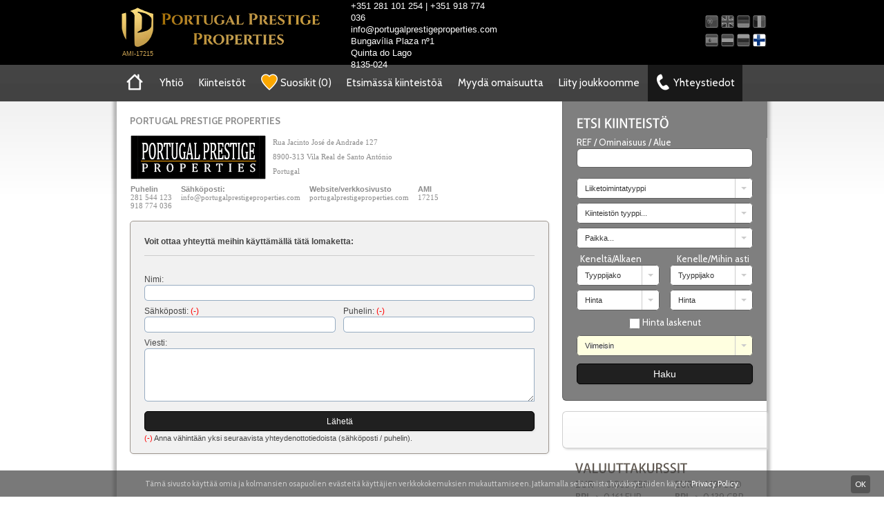

--- FILE ---
content_type: text/html; charset=UTF-8
request_url: https://www.portugalprestigeproperties.com/fi/real-estate-agency-portugal-prestige-properties/
body_size: 32110
content:
<!DOCTYPE html>
<html xmlns="https://www.w3.org/1999/xhtml" lang="fi">
<head prefix="og: https://ogp.me/ns#">
    <meta http-equiv="Content-Type" content="text/html;charset=utf-8" />
	<meta name="viewport" content="width=device-width, initial-scale=1.0">
    <title>Yhteystiedot Portugal Prestige Properties</title>
    <meta name="description" content="Contactos e localização da empresa Yhteystiedot Portugal Prestige Properties" />
    <meta name="keywords" content="yhteystiedot,portugal,prestige,properties,,contacto" />
    <meta name="robots" content="index, follow" />
    <meta name="revisit-after" content="1 day" />
<link rel="shortcut icon" href="https://www.espacos-portugal.com/e/PRicon.ico"/><style type="text/css">/* Template 1 */
@charset "UTF-8";
@import url('https://fonts.googleapis.com/css?family=Cabin:400,700');
@import url('https://fonts.googleapis.com/css?family=Droid+Serif:400,700');
.wrap{position:relative;overflow:hidden}
section,header,footer{display:block}
body{
    margin:0px;
    padding:0px;
    background:#FAFAFA;
    font:13px/18px Cabin,Helvetica,sans-serif,Arial,Tahoma,Verdana;
    color:#8C8C8C;
    min-width:320px;
}
.wrapper,.hwrapper{width:100%;position:relative}
.hwrapper{height:123px}
.hwl1{position:absolute;width:100%;height:70px}
.hwl2{position:absolute;top:70px;width:100%;height:53px}
.fl{
    float: left
}
.col1{
    float:left;
    width:645px;
    position:relative;
    top:0px;
	left:9px
}
.fr{
    float: right;
}
.col2{
    float:right;
    width:297px;
    position:relative;
	right:10px
}

.button{
    display: inline-block;
    cursor: pointer;
    font: 12px/15px Arial, Helvetica, sans-serif;
    color: #6DBBBE;
    text-decoration: none;
    padding: 5px 23px;
    background: url(https://www.espacos-portugal.com/t/t3/button-tail.gif) center top repeat-x #F3F3F3;
    border: 1px solid #D5D5D5;
    border-radius: 5px;
    box-shadow: 1px 1px 3px rgba(0,0,0,.08);
    margin-bottom: 4px;
}
.button:hover{
    text-decoration:none;
    background-position: center -68px;
    background-color:#88c4c7;
    border-color:#76b3b6;
    color:#fff
}
.cufon1 {
    font-weight: 500;
    font-size: 22px;
    line-height: 23px;
    color: #635C55;
    text-transform: uppercase;
    letter-spacing: -1px;
    margin-bottom:10px
}
.cufon1 b {
    display: inline-block;
    font-weight: 500;
    font-size: 17px;
    line-height: 29px;
    color: #959595;
    padding-top:5px
}
.cufon2{
    font-weight: 500;
    font-size: 18px;
    line-height: 24px;
    color: #635C55;
    text-transform: uppercase;
}

/* Company Header Logo */
#chlogo{position:absolute;top:12px;width:250px;height:45px}
#chlogo span{position:absolute;font:normal 8px arial;left:-2px;top:42px;color:#FFF}

/* Company Info */
#cinfo{position:absolute;top:12px;left:320px;width:400px;font: 13px/18px Arial,Helvetica,sans-serif;color:#888}
#cinfo a{color:inherit}
#cinfo a:hover{text-decoration:none}
#cinfo img,#cinfo2 img{position:absolute;width:18px;height:18px;top:2px;left:0px}
#cinfo span{margin:0px 0px 0px 17px;font: 11px/16px Arial, Helvetica, sans-serif;display:block}

/* Language Selector */
#langsel{
    position:absolute;
    top:24px;
    right:0px;
    height:19px;
    overflow:hidden
}
#langsel a{
    float:left;
    display:block;
    width:21px;
    height:19px;
    background:url(https://www.espacos-portugal.com/t/t3/globbg2.png) -594px -283px no-repeat;
    margin-right:1px
}
#langsel .pt{background-position:-615px -283px}
#langsel .en{background-position:-657px -283px}
#langsel .fr{background-position:-699px -283px}
#langsel .de{background-position:-741px -283px}
#langsel .es{background-position:-784px -283px}
#langsel .nl{background-position:-827px -283px}
#langsel .ru{background-position:-869px -283px}
#langsel .ensel,#langsel .en:hover{background-position:-636px -283px}
#langsel .frsel,#langsel .fr:hover{background-position:-678px -283px}
#langsel .desel,#langsel .de:hover{background-position:-720px -283px}
#langsel .essel,#langsel .es:hover{background-position:-762px -283px}
#langsel .nlsel,#langsel .nl:hover{background-position:-805px -283px}
#langsel .rusel,#langsel .ru:hover{background-position:-848px -283px}

#nav{position:relative;top:70px;height:53px;padding:0;margin-bottom:0}
#nav ul{margin:0;padding:0;list-style:none}
#nav li{position:relative;height:45px;float:left;font-size:15px;line-height:45px;text-align:center;margin-right:1px;cursor:pointer;min-width:50px;border-top:4px solid #ccc;border-bottom:4px solid #ccc}
#nav li:hover{background-color:#333}
#nav li.current{background-color:#444}
#nav li a,.navel{display:block;padding:0 .7em;text-decoration:none;color:white}
#nav img{display:inline-block;position:relative;top:6px;width:24px;height:24px}

/* Featured Properties */
#featuredprops{
    float:left;
    width:608px;
    height:363px;
    border:1px solid #D0D0D0;
    -moz-border-radius:6px;
    -webkit-border-radius:6px;
    border-radius:6px;
    -moz-box-shadow:2px 2px 3px #dddddd;
    -webkit-box-shadow:2px 2px 3px #dddddd;
    box-shadow:2px 2px 3px #dddddd;
    margin-bottom:17px
}
#featuredprops canvas{
    border-radius:5px
}
#featuredprops p{background-color:#242424;background-color:linear-gradient(top, #1a1a1a 0%, #141414 100%);border-bottom:1px solid #000;border-top:1px solid #777;display:inline-block;padding:12px 15px 15px;position:relative;vertical-align:top;z-index:1}
#featuredprops h1,#featuredprops h2{
    color:#FFF;
    font-size:16px;
    line-height:18px
}
#featuredprops h1 span{
    padding:0;
    margin:0;
    background-color:#242424;
    background-color:linear-gradient(top, #1a1a1a 0%, #141414 100%);
    border-bottom:1px solid #000;
    border-top:1px solid #777;
    display:inline-block;
}
#featuredprops h1 i{
    font-family: "Droid Serif", Georgia, "Times New Roman", serif;
    font-size: 12px;
    font-weight: normal
}
#featuredprops h3{
    position:relative;
    top:0px;
    left:0px;
    padding:5px;
    background:#000;
    -moz-border-radius:0 0 6px 6px;
    -webkit-border-radius:0 0 6px 6px;
    border-radius:0 0 6px 6px;
    opacity: 0.5
}
#featuredprops h2,#featuredprops h4{
    width:528px;
    padding:5px;
    margin-top:15px;
    color:#fff;
    font-style:normal;
    font-size:12px;
    overflow:hidden
}
#featuredprops h2 i{
    font-weight:normal;
    font-size:11px;
}
#featuredprops h4{
    float:right;
    width: 80px;
    text-align:right;
    padding-top:2px
}
#featuredprops .button{
    display:none;
    background:none;
    border-width:1px 0 1px 0;
    border-style: solid;
    border-color:#B7812B transparent #811932 transparent !important;
    background-color:#A15931 !important;
    background-image:linear-gradient(top, #a15931 0%, #af3f3b 100%) !important;
    font-size:14px;
    line-height:14px;
    font-weight:normal;
    color:#FFF !important;
    text-transform:none;
    -moz-border-radius:0 2px 2px 0;
    -webkit-border-radius:0 2px 2px 0;
    border-radius:0 2px 2px 0;
}
#featuredprops .peKb_caption:hover{
    cursor:pointer
}
#featuredprops .peKb_caption:hover span{
    display:inline-block;
    margin:0;
    height:100%;
    padding:16px 10px 16px 10px
}
.peKenBurns{
    position:relative;
    width:608px;
    height:363px;
    overflow:hidden
}
.peKenBurns>div{
    display:none
}
.peKenBurns>div.peKb_active{
    overflow:hidden;
    width:inherit;
    height:inherit;
    display:block
}
.peKenBurns>div>h1,.peKenBurns>div>h2,.peKenBurns>div>h3,.peKenBurns>div>h4,.peKenBurns>div>p{
    display:none
}
.peKenBurns>div.peKb_active>h1,.peKenBurns>div.peKb_active>h2,.peKenBurns>div.peKb_active>h3,.peKenBurns>div.peKb_active>h4,.peKenBurns>div.peKb_active>p{
    display:block
}
.peKenBurns a:focus{outline:0}
.peKenBurns img{border:0;-webkit-border-radius:5px;-moz-border-radius:5px;border-radius:5px}
.peKenBurns .peKb_slides .peKb_noBack{background:transparent!important;z-index:1000}
.peKenBurns ul,.peKenBurns li{margin:0;padding:0;border:0;outline:0}
.peKenBurns .peKb_slides{display:block;position:relative;overflow:hidden}
.peKenBurns .peKb_slides>div{position:absolute;overflow:hidden;display:none;z-index:1}
.peKenBurns .peKb_slides div.peKb_active{z-index:2;display:block}
.peKb_active a{position:absolute;top:0px;left:0px;width:608px;height:363px;z-index:1000}
.peKenBurns .peKb_slides .peKb_caption{display:inline;left:0;position:absolute;top:0;z-index:200}
.peKenBurns .peKb_slides .peKb_caption .peKb_holder{
    position:absolute;
    top:320px;
    margin:0 !important;
    width:100% !important
}
.peKenBurns .peKb_slides .peKb_caption .peKb_real{margin:0 !important;overflow:hidden;position:absolute;width:100% !important;z-index:10}
.peKenBurns .peKb_slides .peKb_caption .peKb_background{
    display:none
}
.peKenBurns .peKb_slides .peKb_frame{z-index:0;width:100%;height:100%;display:block;-moz-border-radius:6px;-webkit-border-radius:6px;border-radius:6px}
.peKenBurns .peKb_slides .peKb_spinner{z-index:201;width:100%;height:100%;display:block}
.peKenBurns .peKb_controls{
    display:block;
}
.peKenBurns .peKb_controls .peKb_slideBtns{
    display:none
}
.peKenBurns .peKb_videoClose{display:none}
.peKenBurns .peKb_timer{z-index:210;position:absolute;display:none;width:22px;height:24px}
.peKenBurns .peKb_timer .peKb_overlay{width:22px;height:24px;position:absolute;z-index:1}
.peKenBurns .peKb_timer .peKb_sprite{margin-top:1px;position:absolute;width:22px;height:22px;z-index:0}
.peKenBurns .peKb_shadow{display:block;height:82px;position:absolute;bottom:10px;z-index:-1}
.peKenBurns .peKb_shadow .peKb_left{clear:both}
.peKenBurns .peKb_shadow .peKb_left,.peKenBurns .peKb_shadow .peKb_right{float:left;width:100px;height:82px}
.peKenBurns .peKb_shadow .peKb_middle{float:left;height:82px}
.ie7 .peKenBurns .peKb_noBack{background-color:black!important;filter:alpha(opacity=0)!important}
.ie8 .peKenBurns .peKb_noBack{background-color:black!important;filter:alpha(opacity=0)!important}
.ie9 .peKenBurns .peKb_noBack{background-color:black!important;opacity:0!important}
.peKenBurns .peKb_Thumb{position:absolute;z-index:212;width:98px;height:76px;overflow:hidden}
.peKenBurns .peKb_Thumb div{width:84px;height:48px;margin:7px 0 0 7px;overflow:hidden}
.peKenBurns iframe{padding:0!important;margin:0!important;border-width:0!important;background-color:black!important}
.peKenBurns .peKb_slides .peKb_frame{background-color:#000}
.peKenBurns .peKb_slides .peKb_spinner{background:url(https://www.espacos-portugal.com/t/t3/spinner.gif) no-repeat center center}

.peKb_prev,.peKb_next{
    background-repeat:no-repeat;
    cursor:pointer;
    display:block;
    height:363px;
    position:absolute;
    top:0;
    width:40px;
    text-indent:-10000px;
    transition:background-color 0.3s,background-position 0.3s,opacity 0.3s;
    z-index:1000
}
.peKb_prev{
    background-image:url(https://www.espacos-portugal.com/t/t3/image_prev.png);
    background-position:center center;
    left:0
}
.peKb_next{
    background-image:url(https://www.espacos-portugal.com/t/t3/image_next.png);
    background-position:center center;
    right:0
}
.peKb_prev:hover,.peKb_next:hover{
    background-color:rgba(0,0,0,0.5)
}
.peKenBurns .peKb_timer{
    color: black;
    display: none;
    height: 24px;
    position: absolute;
    left: auto !important;
    opacity: 0.3;
    right: 10px !important;
    top: 10px !important;
    width: 22px;
    z-index: 210
}
.peKenBurns .peKb_timer .peKb_sprite{background:url(https://www.espacos-portugal.com/t/t3/time_sprite.png) no-repeat 0 0}
.peKenBurns .peKb_shadow .peKb_left{background:url(https://www.espacos-portugal.com/t/t3/shad_lhs.png) no-repeat}
.peKenBurns .peKb_shadow .peKb_middle{background:url(https://www.espacos-portugal.com/t/t3/shad_tile.png) repeat-x}
.peKenBurns .peKb_shadow .peKb_right{background:url(https://www.espacos-portugal.com/t/t3/shad_rhs.png) no-repeat}
.peKenBurns .peKb_Thumb{background:url(https://www.espacos-portugal.com/t/t3/thumb_bg.png) no-repeat center center}
.peKenBurns .peKb_Thumb div{background:url(https://www.espacos-portugal.com/t/t3/spinner.gif) no-repeat center center}


/* Search */
#divsearch{
    float:right;
    width:255px;
    height:370px;
    padding:20px;
    background-color:#F1F1F1;
    border:1px solid #D0D0D0;
	border-width:0 0 1px 1px;
    -moz-border-radius:0 0 0 6px;
    -webkit-border-radius:0 0 0 6px;
    border-radius:0 0 0 6px;
}
#divsearch ul,#seekform ul{list-style:none;padding:0;margin:0}
#divsearch input,#divsearch select,.cbarea input,#seekbox input,#seekm{
    padding: 6px 9px;
    background: #FFF;
    border-width: 1px;
    border-style: solid;
    border-color: #C6C6C6 #D7D7D8 #D7D7D8 #C6C6C6;
    font: normal 12px Arial, Helvetica, sans-serif;
    color: #635C55;
    margin: 0 0 5px 0;
    outline: none;
    border-radius: 6px;
    cursor:pointer;
}
#divsearch .inputbox{width:198px}
#divsearch .keyw{
    width:235px;
    margin-bottom:15px
}
#divsearch .button,#seekform .button{
    width:100%;
    display: inline-block;
    cursor: pointer;
    font: 12px/15px Arial, Helvetica, sans-serif;
    color: white;
    text-decoration: none;
    padding: 5px 23px;
    background-color: #88C4C7;
    background-position: center -68px;
    border: 1px solid #76B3B6;
    border-radius: 5px;
    box-shadow: 1px 1px 3px rgba(0,0,0,.08);
    margin: 10px 0 4px 0;
    text-align: center;
    overflow: hidden
}
#divsearch .button:hover,#seekform .button:hover{
    text-decoration: none;
    background-position: center top;
    background-color: #F3F3F3;
    border-color: #D5D5D5;
    color: #6DBBBE
}
#divsearch .top,#seekform .top{
    height:18px;
    font-weight: 500;
    font-size: 18px;
    text-transform: uppercase;
    margin-bottom:12px;
    color: #ffffff
}
#seekform .top{color:#444}
.mmall{color:#ffffff}
.mmall2{
    width:245px;
    margin-left:5px
}
#divsearch .mmall2{color:#ffffff}
.cbarea{text-align:center}
.cbarea span{display:inline-block;position:relative;top:-2px}
.exc,.lup{display:inline-block;width:24px;height:22px;background:url(https://www.espacos-portugal.com/t/t3/globbg2.png) no-repeat -812px -90px;position:relative;top:6px}
.lup{background-position:-856px -90px}
.bankprop{display:inline-block;width:22px;height:22px;background:url(https://www.espacos-portugal.com/t/t3/globbg2.png) no-repeat -835px -90px;position:relative;top:6px}

/* Share */
#share{
    float:right;
    width:255px;
    height:16px;
    padding:15px 20px 15px 20px;
    border:1px solid #D0D0D0;
	border-right-width:0;
    background:url(https://www.espacos-portugal.com/t/t3/nav-tail.gif) center top repeat-x #FAFAFA;
    margin-top:15px;
    -moz-border-radius:6px 0 0 6px;
    -webkit-border-radius:6px 0 0 6px;
    border-radius:6px 0 0 6px;
    -moz-box-shadow:2px 2px 3px #dddddd;
    -webkit-box-shadow:2px 2px 3px #dddddd;
    box-shadow:2px 2px 3px #dddddd;
}

/* Featured Props V mod */
#fpvmod{
    float:right;
    width:255px;
    padding:20px 20px 10px 20px;
    margin-top:15px;
	padding-bottom:15px;
    background-color:#F1F1F1;
    border:1px solid #D0D0D0;
    -moz-border-radius:6px 0 0 6px;
    -webkit-border-radius:6px 0 0 6px;
    border-radius:6px 0 0 6px;
    -moz-box-shadow:2px 2px 3px #dddddd;
    -webkit-box-shadow:2px 2px 3px #dddddd;
    box-shadow:2px 2px 3px #dddddd;
}
#fpvmod .top{height:21px;font-weight:500;font-size:18px;line-height:24px;text-transform:uppercase;color:#635C55}
.img_thumb{padding:4px;margin:6px 5px 1px 0px;border-width:1px 2px 2px 1px;border-style:solid;border-top-color:#E0E0E0;border-right-color:#D8D8D8;border-bottom-color:#C9C9C9;border-left-color:#DBDADA;background-color:#FFFFFF}
.scrollable{position:relative;overflow:hidden;width:255px;top:5px}
.items{position:relative;height:20000em;margin:3px 0;top:8px}
.items div{height:103px;margin:2px 0 5px 0;text-align:left}
.items img{float:left;width:120px;height:90px;margin:0px 10px 0px 0px;padding:3px;border:1px solid #ccc;background-color:#fff;cursor:pointer;cursor:hand}
.items a{text-decoration:none;font:normal 11px tahoma;display:block;overflow:hidden;width:100%;color:#4186cb;line-height:13px}
.items a:link,.items a:visited,.items a:active,.items a:hover{font-weight:normal}

/* Homepage */
.text-1 {
    font: normal 14px/20px Arial, Helvetica, sans-serif;
    color: #8C8C8C;
    text-align: justify
}

/* Popular Queries */
#popularqueries{float:left;width:610px}
#popularqueries ul{float:left;list-style:none;padding-left:0;margin:0 50px 0 0}
#popularqueries li{font:12px/14px Arial,Helvetica,sans-serif;margin-bottom:5px}
#popularqueries a{display:inline-block;color:#8C8C8C;text-decoration:none;min-height:19px}
#popularqueries a:hover{text-decoration:underline;color:#dd0b14;background-position:0 1px}

/* Exchange Rates */
#rates{
    float:right;
    width:257px;
    height:100px;
    padding:10px 20px 20px 20px
}
#rates .fl{
    width:56%
}
#rates .fr{
    width:44%
}
#rates h2{
    margin:4px 0 5px 0
}

/* Footer */
#footer{
    float:left;
    position:relative;
    top:0;
    width:100%;
    border-top: 1px solid #d0d0d0;
    font: 13px/18px Arial, Helvetica, sans-serif;
    color: #8C8C8C;
	padding-bottom: 10px
}

/* Newsletter Form */
#news-form{
    position:absolute;
    width:277px;
    right:0
}
#news-form input{
    position:absolute;
    width:170px;
    right:86px;
    padding: 6px 9px;
    background: #F1F1F1;
    border-width: 1px;
    border-style: solid;
    border-color: #C6C6C6 #D7D7D8 #D7D7D8 #C6C6C6;
    font: italic 11px Arial, Helvetica, sans-serif;
    color: #A2A4A7;
    margin: 0;
    outline: none;
    width: 170px;
    border-radius: 6px;
}
#news-form .button{
    position:absolute;
    right:0;
    color: white;
    text-align: center;
    width: 80px;
    overflow: hidden;
    padding: 5px 0;
    background-position: center -68px;
    background-color: #88C4C7;
    border-color: #76B3B6;
}
#news-form .button:hover{
    background-position: center top;
    background-color: #F3F3F3;
    color: #6DBBBE;
    text-decoration: none;
    border-color: #D5D5D5;
}

/* Signature */
#signature{
    float:right;
    position:relative;
    top:40px;
    right:0;
    font-size:11px;
    text-align:right
}
#signature img{
    position:relative;
    top:5px;
    border:0
}
#signature a{
    color:#8C8C8C;
    text-decoration:none;
    font-size:12px
}
#signature a:hover{
    text-decoration:underline
}

/* From tv1.css */
.sep,.sep575{height:4px;background:url(https://www.espacos-portugal.com/t/t3/doth.gif) top repeat-x}
.sep575{margin:0}
/* List Prop */
.navcont{width:100%;height:35px;position:relative;left:17px}
.pagsel,.pagcnt{
    float:left;
    width:506px;
    padding-top:10px;
    height:23px;
    font:normal 11px verdana;
    line-height:12px;
    margin-right:2px;
    border:1px solid #D0D0D0;
    background-color:#F1F1F1;
    text-align:center;
    -moz-border-radius:6px 0 0 6px;
    -webkit-border-radius:6px 0 0 6px;
    border-radius:6px 0 0 6px;
    -moz-box-shadow:2px 2px 3px #dddddd;
    -webkit-box-shadow:2px 2px 3px #dddddd;
    box-shadow:2px 2px 3px #dddddd
}
.pagcnt{width:98px;margin-right:0px;font:normal 11px verdana;text-align:center;-moz-border-radius:0 6px 6px 0;-webkit-border-radius:0 6px 6px 0;border-radius:0 6px 6px 0}
.pagsel img{position:relative;top:4px;width:14px;height:16px;border:0px}
.pagenavsel,.pagsel a{padding:3px;margin:0px 2px 0px 2px;font:normal 11px verdana;border-radius:3px;color:#333;text-decoration:none}
.pagsel a:hover{background:#333;color:white;text-decoration:none}
.pagsel a.i{width:14px;margin:0;padding:2px 0 3px 0}
.pagsel a.i:hover{background:none;background-color:#333}
.pagenavsel{background:#333;color:#FFF}
.listw,.listy{position:relative;top:8px;margin-bottom:8px;display:block;width:610px;height:156px;overflow:hidden;cursor:pointer;cursor:hand;-moz-border-radius:6px;-webkit-border-radius:6px;border-radius:6px}
.listw:hover{background-color:#F0F0F0}
.listy{background-color:#ffffe0}
.listy:hover{background-color:#ffffd0}
a.lptitle{float:left;width:450px;height:15px;padding:8px 0px 0px 10px;text-align:left;font:12px arial;color:#000;overflow:hidden;text-decoration:none}
a.lptitle:hover{text-decoration:underline}
.lptitle i{font:11px arial;color:#666;text-decoration:none}
.lpprice{float:right;width:140px;height:15px;padding:8px 10px 0px 0px;text-align:right;color:#990000;overflow:hidden;cursor:default}
.lpprice s{font:11px arial;color:#000}
.lpbody{display:block;width:610px;height:110px;overflow:hidden;text-decoration:none}
.limgt{position:absolute;top:28px;left:142px;width:17px;height:100px}
.limgt img{position:absolute;border:none;border-bottom:1px solid white}
.limg{position:absolute;top:28px;left:6px;width:135px;height:135px}
.limg img{position:absolute;top:0px;left:0px;border-width:0px}
.overn,.overp,.overfav{position:absolute;left:4px;top:0px;width:48px;height:48px;background:url(https://www.espacos-portugal.com/t/t3/globbg2.png) no-repeat -78px -624px}
.overp{width:34px;height:18px;background-position:0px -624px;top:50px;font:bold 13px arial;color:#fff;padding:3px 6px 0px 0px;text-align:center}
.overfav{width:24px;height:24px;background-position:-358px -624px;top:-6px;left:-2px;display:none}
.limg .exc,.limg .bankprop,.limg .lup{top:80px}
.lpref{position:absolute;top:40px;left:175px;width:275px;height:15px;overflow:hidden;font:12px arial;color:#666}
.lpref b{color:#000}
.lptext{position:absolute;top:64px;left:175px;width:424px;height:60px;overflow:hidden;text-align:justify;font:normal 11px verdana;line-height:15px;color:#888}
.lptext b{font:bold 12px Arial;color:#000}
.lplinks{position:absolute;top:135px;left:10px;width:590px;cursor:default}
.lplinks div,.lplinks a{font:normal 12px Arial;color:#8C8C8C}
.lplinks div:hover,.lplinks a:hover{color:black}
.lpfav,.lpinfo,.lpvisit{float:right;padding-left:6px;background:url(https://www.espacos-portugal.com/t/t3/globbg2.png) -945px -38px no-repeat;text-decoration:none}
.lpfav{float:left}
.lpfav:hover,.lpinfo:hover,.lpvisit:hover{text-decoration:underline;cursor:pointer;cursor:hand}
.lpvisit{margin-left:15px}
.noph{position:absolute;top:5px;left:9px;width:120px;height:90px;background:url(https://www.espacos-portugal.com/t/t3/globbg2.png) -812px 0px no-repeat}
div.nophf{float:left;width:128px;height:98px;margin:0 10px 0 0;background:url(https://www.espacos-portugal.com/t/t3/nophs.png)}

.lc1,.lc2,.lc3{float:left;width:145px;height:34px;overflow:hidden;font:normal 12px verdana;line-height:16px}
.lc1 h5,.lc2 b,.lc3 h5{font-weight:bold;color:#0000FF;padding:0px;margin:0px;font-size:11px}
.lc1{line-height:17px}
.lc2{width:150px;color:#000000}
.lc2 b{color:#990000}
.lc2 s{font-size:10px}
.lc3{width:140px}
.lc5{float:left;width:145px}
.lc5w,.lc5g,.lc5b,.lc5y{font-size:11px;float:left;width:126px;padding-left:19px;background:url(https://www.espacos-portugal.com/img/swhite.png) no-repeat}
.lc5g{background:url(https://www.espacos-portugal.com/img/sgreen.png) no-repeat}
.lc5b{background:url(https://www.espacos-portugal.com/img/sblue.png) no-repeat}
.lc5y{background:url(https://www.espacos-portugal.com/img/syellow.png) no-repeat}
.fav{margin:5px auto 0px auto;width:67px;height:23px;padding:5px 0px 0px 20px;background:url(https://www.espacos-portugal.com/img/micons4.gif) 0px -48px no-repeat;font:small-caps bold 12px arial}
.listfav,.lrprice{width:595px;height:22px;padding-top:9px;margin-top:4px;background:url(https://www.espacos-portugal.com/img/listbg2.png) 0px -28px no-repeat;font:bold 12px verdana;color:#ffffff}
.lrprice{background-position:0px -59px}
.lrprice img{width:16px;height:22px;float:left;position:relative;left:12px;top:-3px}
.lrprice span{margin-right:16px}

/* Show Prop */
#floatdiv{position:fixed;top:249px;width:82px;margin-left:2px;width:82px;height:96px;border:0px;background:url(https://www.espacos-portugal.com/t/t3/globbg2.png) -512px -639px no-repeat}
/* Prop Header */
#prop_head{background:url(https://www.espacos-portugal.com/t/t3/doth.gif) bottom repeat-x;padding:0 3px;overflow:hidden;margin:5px 0}
#prop_head li{display:inline;font:11px arial;text-align:left;padding:0}
#prop_head a{color:#635C55;text-decoration:none}
#prop_head a:hover{color:black;text-decoration:underline}
.printicon{float:right;display:block;width:30px;height:32px;background:url(https://www.espacos-portugal.com/t/t3/globbg2.png) 0px -645px no-repeat}
/* Slides */
.propleft{float:left;width:352px;height:318px}
/*.images{border:1px solid #ccc;position:relative;width:334px;height:254px;float:left;margin:15px 0px 10px 10px;cursor:pointer;cursor:hand;-moz-border-radius:5px;-webkit-border-radius:5px;-moz-box-shadow:0 0 10px #999;-webkit-box-shadow:0 0 10px #999}
.images{position:relative;width:354px;height:274px;cursor:hand;cursor:pointer;border:7px solid white;border-radius:6px;box-shadow:0 0 6px #999}*/
.images{position:relative;width:590px;height:398px;cursor:pointer;border-radius:6px;box-shadow:0 0 10px 3px #ccc;margin:10px}
.images div{display:none;position:absolute;top:0;left:0;margin:7px;width:576px;height:384px;overflow:hidden}
.images img{position:relative;width:100%}
.images p{position:absolute;top:-11px;width:100%;font:12px arial;text-align:center;background-color:#fff;color:#000;opacity:0.6;padding:1px}
.images .overp{top:150px;left:0px}
.images .overn{top:0px;left:0px}
.images .overfav{top:-8px;left:-8px}
.slidenav{float:initial;position:absolute;top:17px;left:17px;width:576px;height:384px}
.slidetabs{display:none}
.slidetabs a{width:8px;height:8px;float:left;margin:0 3px 3px 3px;background:url(https://www.espacos-portugal.com/t/t3/globbg2.png) -32px -649px no-repeat;display:block;font-size:1px}
.slidetabs a:hover{background-position:-32px -657px}
.slidetabs a.current{background-position:-32px -665px} 	
.backward,.backward:hover,.forward,.forward:hover{position:absolute;width:50px;height:100%;display:block;background:url(https://www.espacos-portugal.com/t/t3/image_prev.png) center center no-repeat;left:0;transition:background-color 0.3s,opacity 0.3s;z-index:1000;cursor:pointer;font-size:1px;text-indent:-9999em}
.forward,.forward:hover{left:initial;right:0;background:url(https://www.espacos-portugal.com/t/t3/image_next.png) center center no-repeat}
.backward:hover,.forward:hover{background-color:rgba(255,255,255,0.3)}
.bigphotos{padding:1px 0px 2px 17px;font:12px arial;line-height:16px;background:url(https://www.espacos-portugal.com/t/t3/globbg2.png) -933px -20px no-repeat}
.months tr td{font:8pt/18px tahoma;text-align:center}
.ptit{background-color:#eeeeee}
.ptit td{font:bold 11px verdana;text-align:center}
.pprice td{font:11px verdana;text-align:center}
/* Submit AJAX */
#submitdiv,#submitadiv{display:none}
.phoneimg{height:93px;background:url(https://www.espacos-portugal.com/t/t3/globbg2.png) -407px -637px no-repeat}
.submitbg{position:absolute;top:0px;left:0px;z-index:1000;background-color:#e9f1ff;opacity:0.5;filter:alpha(opacity=50)}
.letterimg,.clockimg{background:url(https://www.espacos-portugal.com/t/t3/globbg2.png) 0px -733px no-repeat;position:absolute;z-index:1500;width:40px;height:40px}
.clockimg{background-position:-742px -207px}
.letterimgbig,.errorimgbig,.clockimgbig{background:url(https://www.espacos-portugal.com/t/t3/globbg2.png) -38px -735px no-repeat;position:absolute;top:40px;width:64px;height:64px}
.errorimgbig{background-position:-681px -209px}
.clockimgbig{background-position:-784px -207px;top:55px}
.submitmsg{position:absolute;top:115px;left:0px;text-align:center}
#alertmid .submitmsg{top:130px}
.submitani{position:absolute;z-index:2000;width:63px;height:63px}
.reqfields{font:11px arial;color:#444;text-align:left}
.reqfields u{text-decoration:none;color:#FF0000}
/* Shadow Box */
#sb-title-inner,#sb-info-inner,#sb-loading-inner,.sb-message{font-family:Tahoma,Helvetica,Arial,sans-serif;font-weight:200;color:#fff}
#sb-container{position:fixed;margin:0;padding:0;top:0;left:0;z-index:999;text-align:left;visibility:hidden;display:none}
#sb-overlay{position:relative;height:100%;width:100%}
#sb-wrapper{position:absolute;visibility:hidden;width:100px}
#sb-wrapper-inner{position:relative;border:2px solid #fff;-moz-border-radius:8px;-webkit-border-radius:8px;overflow:hidden;height:100px}
#sb-body{position:relative;height:100%}
#sb-body-inner{position:absolute;height:100%;width:100%}
#sb-player.html{height:100%;overflow:auto}
#sb-body img{border:none}
#sb-loading{position:relative;height:100%}
#sb-loading-inner{position:absolute;font-size:14px;line-height:24px;height:24px;top:50%;margin-top:-12px;width:100%;text-align:center}
#sb-loading-inner span{background:url(https://www.espacos-portugal.com/t/t3/loading.gif) no-repeat;padding-left:34px;display:inline-block}
#sb-body,#sb-loading{background-color:#060606}
#sb-title,#sb-info{position:relative;margin:0;padding:0;overflow:hidden}
#sb-title,#sb-title-inner{text-align:justify;line-height:15px;margin-bottom:2px}
#sb-title-inner{font-size:12px}
#sb-info,#sb-info-inner{height:20px;line-height:20px}
#sb-info-inner{font-size:12px}
#sb-nav{float:right;height:16px;padding:2px 0;width:45%}
#sb-nav a{display:block;float:right;height:16px;width:16px;margin-left:3px;cursor:hand;cursor:pointer;background-image:url(https://www.espacos-portugal.com/t/t3/globbg2.png)}
#sb-nav-close{background-position:-64px -718px}
#sb-nav-next{background-position:-48px -718px}
#sb-nav-previous{background-position:0px -718px}
#sb-nav-play{background-position:-32px -718px}
#sb-nav-pause{background-position:-16px -718px}
#sb-counter{float:left;width:45%;color:#fff}
.sb-message{font-size:12px;padding:10px;text-align:center}
.sb-message a:link,.sb-message a:visited{color:#fff;text-decoration:underline}
/* Info Box */
.propright{float:right;width:238px;height:318px}
.propright .logo{position:absolute;top:10px;left:10px;width:117px;height:38px}
.propright .wrap{height:318px}
#telbutton{position:absolute;top:10px;right:10px;width:81px;height:33px;padding:5px 6px 0px 0px;background:url(https://www.espacos-portugal.com/t/t3/globbg2.png) -594px -191px no-repeat;text-align:right;font:normal 12px arial;line-height:14px;color:#FFF;overflow:hidden}
#telbutton:hover{background:url(https://www.espacos-portugal.com/t/t3/globbg2.png) -594px -229px no-repeat;text-decoration:none}
.propright .tel{position:absolute;top:52px;left:10px;width:218px;text-align:center;font:normal 12px arial}
#infolist{float:left;margin:10px;padding:0px;width:218px;height:191px;background:url(https://www.espacos-portugal.com/t/t3/globbg3.png) -594px 0px no-repeat;list-style:none}
#infolist i{float:left;color:#000;font-style:normal}
#infolist li{width:208px;height:16px;padding:2px 0px 2px 0px;margin:0px 5px;border-bottom:1px dotted #b4b5af;font:normal 11px arial;line-height:16px;text-align:right;color:#7a7b78;list-style-type:none}
#infolist .first{padding-top:5px;font-weight:bold;color:#000}
#infolist .noborder{border:none}
.energyA,.energyAplus,.energyB,.energyBminus,.energyC,.energyD,.energyE,.energyF,.energyG,.energyI{float:right;width:25px;height:16px;background:url(https://www.espacos-portugal.com/t/t3/globbg3.png) -681px -191px no-repeat}
.energyAplus{background-position:-896px -284px}
.energyB{background-position:-706px -191px}
.energyBminus{background-position:-921px -284px}
.energyC{background-position:-731px -191px}
.energyD{background-position:-756px -191px}
.energyE{background-position:-781px -191px}
.energyF{background-position:-806px -191px}
.energyG{background-position:-831px -191px}
.energyI{background-position:-921px -302px}
.hp_price{position:absolute;top:7px;right:32px;text-align:right;color:#900;font:normal 18px arial}
#hp_icons .hp_price{position:relative;float:right;right:2px;top:5px}
.hp_price s{position:relative;top:-2px;font:12px arial;color:#000}
.hp_price span{margin-top:8px;color:#990000;font:normal 12px arial}
#buttonbar{width:590px;margin:7px 10px 0px 10px;height:28px;background:url(https://www.espacos-portugal.com/t/t3/doth.gif) top repeat-x;padding-top:2px}
.yellowbutton{float:left;height:27px;margin-right:3px;background:url(https://www.espacos-portugal.com/t/t3/globbg2.png) 0px -1550px no-repeat;cursor:hand;cursor:pointer}
.yellowbutton{background-position:-594px -595px}
.yellowbutton:hover{background-position:-594px -622px}
.bluebutton a,.bluebutton span,.bluebutton input{float:left;height:19px;padding:6px 0 0 0;color:#FFF;font:normal 12px arial;line-height:12px;text-align:center;overflow:hidden;border:none;text-decoration:none}
.bluebutton input{height:27px;padding:0px;cursor:hand;cursor:pointer}
.yellowbutton span{float:left;height:12px;padding-top:7px;padding-bottom:8px;background:url(https://www.espacos-portugal.com/t/t3/ybr.png) right no-repeat;color:#000;font:normal 12px arial;line-height:13px;text-align:center;overflow:hidden}
.bluebutton:hover a,.bluebutton:hover span,.bluebutton:hover input{text-decoration:none;color:#6DBBBE}
.yellowbutton:hover span{background:url(https://www.espacos-portugal.com/t/t3/ybrh.png) right no-repeat;text-decoration:none}
#buttonbar .bluebutton{margin:0 4px 0 0;padding:0;height:25px}
#description{padding-top:2px;margin:6px 10px 0px 15px;min-height:200px;line-height:21px}
#description ul{overflow:hidden;margin:11px 0px;padding:0px;list-style:none}
#description li{float:left;padding:0 0 0 12px;margin-right:15px;color:#555;border:none;line-height:21px;list-style-type:none;background:url('[data-uri]') no-repeat}
#description div{margin:5px 2px 10px 0px;text-align:justify;color:#555}
#thumbs{width:590px;margin:0px 10px 0px 10px;background:url(https://www.espacos-portugal.com/t/t3/doth.gif) top repeat-x;overflow:hidden;padding-top:4px}
#thumbs ul{margin:0px;padding:0px;list-style:none}
#thumbs li{float:left;padding:0px;width:134px;height:115px;list-style-image:none;margin:6px 11px 6px 5px;border-width:0px}
#thumbs span{display:block;width:100%;height:11px;text-align:center;font:11px arial;line-height:11px;color:#666;overflow:hidden}
#thumbs a{display:block;position:relative;margin:3px auto 0px auto;padding:0px}
#thumbs img{position:absolute;top:5px;left:9px;border:none}
.bmtop,.bmmid,.bmbot{margin-left:10px;height:17px;background:url(https://www.espacos-portugal.com/t/t3/globbg2.png) 0px -880px repeat-x;overflow:hidden;text-align:center}
.bmtop{padding-top:10px;font:small-caps 14px arial;color:#fff;line-height:14px}
.bmmid{height:8px;background-position:0px -907px}
.bmbot{height:8px;background-position:0px -915px}
#contact h4{margin:0}
#agentcon{margin-top:3px}
#agentcon img{margin-right:10px}
#agentcon a{width:auto;padding:0px;color:#8C8C8C;font:normal 11px verdana;text-decoration:none}
#agentcon a:hover{text-decoration:underline;color:#6DBBBE}
#agentcon .mid{padding:0;font:normal 11px/16px verdana;text-align:left;border:1px solid transparent}
#agentcon .top,#agentcon .bot{width:100%;height:8px;background:none}
#agentcon .bot{background:none}
#tfw{width:100%;text-align:left;overflow:hidden;margin:0px 0px 7px 0px;padding:8px 0px 0px 0px}
#tfw ul{list-style:none;}
#tfw li{float:left;margin:0px 13px 0px 0px;padding:0px;font:normal 11px verdana;border:none;list-style-type:none}
#tfw b{font:bold 11px arial}
#emailmid,#alertmid{position:relative}
#emailmid b{line-height:14px}
#emaildiv{float:left;margin:10px 0px 0px 0px;width:355px}
#alertdiv{float:right;margin:10px 0px 0px 0px;width:210px}
#contactdiv{margin:0 0 20px 0;width:565px;padding:20px 20px 12px 20px}
#emaildiv .top,#alertdiv .top,#contactdiv .top{width:100%;height:17px;padding-top:10px;background:none;font:normal 12px arial;line-height:14px;color:#fff}
#alertdiv .top{background-position:-365px -793px}
#contactdiv .top{background-position:0px -1515px}
#emaildiv .mid,#alertdiv .mid,#contactdiv .mid{width:335px;padding:12px 0 3px 0;background-color:#e9f1ff;border:1px solid #498bce;border-bottom:none;border-top:none}
#alertdiv .mid{width:192px;padding:12px 0 3px 0}
#contactdiv .mid{width:555px;background:none;border:0}
#contactdiv{background-color:#E7F3F4;border:1px solid #76B3B6;-moz-border-radius:5px;-webkit-border-radius:5px;border-radius:5px;-moz-box-shadow:1px 1px 3px rgba(0,0,0,.08);-webkit-box-shadow:1px 1px 3px rgba(0,0,0,.08);box-shadow:1px 1px 3px rgba(0,0,0,.08)}
.form{display:block;position:relative;text-align:left;width:100%;height:230px}
.form td{font:normal 12px arial;line-height:16px;color:#444;text-align:left;padding:0px}
.form .n,.form textarea{font:normal 11px verdana;color:#333;padding:4px;text-align:justify;border:none;background:url(https://www.espacos-portugal.com/t/t3/globbg2.png) 0px -873px no-repeat}
.form .n{margin-bottom:7px;height:15px;background-position:0px -850px}
.form textarea{height:69px;border-right:1px solid #97acc1}
.form label{cursor:hand;cursor:pointer;display:block;height:20px}
.form span{float:right;width:4px;height:23px;background:url(https://www.espacos-portugal.com/t/t3/globbg2.png) -590px -850px no-repeat}
.form u{text-decoration:none;color:#FF0000}
#emaildiv .bot,#alertdiv .bot,#contactdiv .bot{width:100%;height:0;background:none}
#alertdiv .bot{background-position:-365px -820px}
#contactdiv .bot{background-position:0px -1542px}
.boxmod{font:bold 12px arial;color:#444;padding-bottom:10px;border-bottom:1px solid #CCC;margin-bottom:14px;line-height:19px}
.form div{position:absolute;font:normal 12px arial;line-height:16px;color:#444;text-align:left}
.form .bluebutton{position:relative;margin:10px 0px 5px 0px}
.bluebutton{float:left;height:23px;cursor:pointer;font:12px/15px Arial, Helvetica, sans-serif;color:white;text-decoration:none;padding:2px 0;background-color:#ed1b24;background-position:center -68px;
    border:1px solid #dd0b14;
    border-radius: 5px;
    box-shadow: 1px 1px 3px rgba(0,0,0,.08);
    margin: 10px 0 4px 0;
    text-align: center;
    overflow: hidden
}
.bluebutton:hover{text-decoration:none;background:none;background-color:#FBFBFB;border-color:#D5D5D5}
.bluebutton input{height:23px;background:none;border:none;color:white;cursor:pointer}
.bluebutton a:hover,.bluebutton input:hover,.bluebutton:hover span{color:#dd0b14}
.form input{float:left;margin-left:0px}
.mapbg{width:606px;height:450px;cursor:pointer;border-radius:6px;box-shadow:0 0 10px 3px #ccc;margin:19px}
#map{z-index:0;width:592px;height:436px;position:relative;left:7px;top:7px}
#pagsty1 h4{margin:10px 0 10px 0}
/* FancyBox */
.fancybox-tmp iframe,.fancybox-tmp object{vertical-align:top;padding:0;margin:0}
.fancybox-wrap{position:absolute;top:0;left:0;z-index:8020}
.fancybox-skin{position:relative;padding:0;margin:0;background:#f9f9f9;color:#444;text-shadow:none;-webkit-border-radius:4px;-moz-border-radius:4px;border-radius:4px}
.fancybox-opened{z-index:8030}
.fancybox-opened .fancybox-skin{-webkit-box-shadow:0 10px 25px rgba(0, 0, 0, 0.5);-moz-box-shadow:0 10px 25px rgba(0, 0, 0, 0.5);box-shadow:0 10px 25px rgba(0, 0, 0, 0.5)}
.fancybox-outer,.fancybox-inner{padding:0;margin:0;position:relative;outline:none}
.fancybox-inner{overflow:hidden}
.fancybox-type-iframe .fancybox-inner{-webkit-overflow-scrolling:touch}
.fancybox-error{color:#444;font:14px/20px "Helvetica Neue",Helvetica,Arial,sans-serif;margin:0;padding:10px}
.fancybox-image,.fancybox-iframe{display:block;width:100%;height:100%;border:0;padding:0;margin:0;vertical-align:top}
.fancybox-image{max-width:100%;max-height:100%}
#fancybox-loading,.fancybox-close,.fancybox-prev span,.fancybox-next span{background-image:url(https://www.espacos-portugal.com/t/t3/fancybox_sprite.png)}
#fancybox-loading{position:fixed;top:50%;left:50%;margin-top:-22px;margin-left:-22px;background-position:0 -108px;opacity:0.8;cursor:pointer;z-index:8020}
#fancybox-loading div{width:44px;height:44px;background:url(https://www.espacos-portugal.com/t/t3/fancybox_loading.gif) center center no-repeat}
.fancybox-close{position:absolute;top:-18px;right:-18px;width:36px;height:36px;cursor:pointer;z-index:8040}
.fancybox-nav{position:absolute;top:0;width:40%;height:100%;cursor:pointer;background:transparent url(https://www.espacos-portugal.com/t/t3/blank.gif); /* helps IE */-webkit-tap-highlight-color:rgba(0,0,0,0);z-index:8040}
.fancybox-prev{left:0px}
.fancybox-next{right:0px}
.fancybox-nav span{position:absolute;top:50%;width:36px;height:34px;margin-top:-18px;cursor:pointer;z-index:8040;visibility:hidden}
.fancybox-prev span{left:20px;background-position:0 -36px}
.fancybox-next span{right:20px;background-position:0 -72px}
.fancybox-nav:hover span{visibility:visible}
.fancybox-tmp{position:absolute;top:-9999px;left:-9999px;padding:0;overflow:visible;visibility:hidden}
/* Overlay helper */#fancybox-overlay{position:absolute;top:0;left:0;overflow:hidden;display:none;z-index:8010;background:#000}
#fancybox-overlay.overlay-fixed{position:fixed;bottom:0;right:0}
/* Title helper */.fancybox-title{visibility:hidden;font:normal 13px/20px "Helvetica Neue",Helvetica,Arial,sans-serif;position:relative;text-shadow:none;z-index:8050}
.fancybox-opened .fancybox-title{visibility:visible}
.fancybox-title-float-wrap{position:absolute;bottom:0;right:50%;margin-bottom:-35px;z-index:8030;text-align:center}
.fancybox-title-float-wrap .child{display:inline-block;margin-right:-100%;padding:2px 20px;background:transparent; /* Fallback for web browsers that doesn't support RGBa */background:rgba(0,0,0,0.8);-webkit-border-radius:15px;   -moz-border-radius:15px;        border-radius:15px;text-shadow:0 1px 2px #222;color:#FFF;font-weight:bold;line-height:24px;white-space:nowrap}
.fancybox-title-outside-wrap{position:relative;margin-top:10px;color:#fff}
.fancybox-title-inside-wrap{margin-top:10px}
.fancybox-title-over-wrap{position:absolute;bottom:0;left:0;color:#fff;padding:10px;background:#000;background:rgba(0,0,0,.8)}
/* Buttons */
#fancybox-buttons{position:fixed;left:0;width:100%;z-index:8050}
#fancybox-buttons.top{top:10px}
#fancybox-buttons.bottom{bottom:10px}
#fancybox-buttons ul{display:block;width:170px;height:30px;margin:0 auto;padding:0;list-style:none;background:#111;-webkit-box-shadow:0 1px 3px #000,0 0 0 1px rgba(0,0,0,.7),inset 0 0 0 1px rgba(255,255,255,.05);-moz-box-shadow:0 1px 3px #000,0 0 0 1px rgba(0,0,0,.7),inset 0 0 0 1px rgba(255,255,255,.05);background:#111 -webkit-gradient(linear,0% 0%,0% 100%,from(rgba(255,255,255,.2)),color-stop(.5,rgba(255,255,255,.15)),color-stop(.5,rgba(255,255,255,.1)),to(rgba(255,255,255,.15)));background:#111 -moz-linear-gradient(top,rgba(255,255,255,.2) 0%,rgba(255,255,255,.15) 50%,rgba(255,255,255,.1) 50%,rgba(255,255,255,.15) 100%);border-radius:3px}
#fancybox-buttons ul li{float:left;margin:0;padding:0}
#fancybox-buttons a{display:block;width:30px;height:30px;text-indent:-9999px;background-image:url(https://www.espacos-portugal.com/t/t3/fancybox_buttons.png);background-repeat:no-repeat;outline:none}
#fancybox-buttons a.btnPrev{width:32px;background-position:6px 0}
#fancybox-buttons a.btnNext{background-position:-33px 0;border-right:1px solid #3e3e3e}
#fancybox-buttons a.btnPlay{background-position:0 -30px}
#fancybox-buttons a.btnPlayOn{background-position:-30px -30px}
#fancybox-buttons a.btnToggle{background-position:3px -60px;border-left:1px solid #111;border-right:1px solid #3e3e3e;width:35px}
#fancybox-buttons a.btnToggleOn{background-position:-27px -60px}
#fancybox-buttons a.btnClose{border-left:1px solid #111;width:38px;background-position:-57px 0px}
#fancybox-buttons a.btnDisabled{opacity:0.5;cursor:default}
/*#favlink{background:url('globbg2.png') -358px -735px no-repeat;padding-left:17px}*/

/* DropKick */
.dk-selected:hover,.dk-selected:focus{outline:none;border-color:#8c8c8c}
.dk-selected:hover:after, .dk-selected:focus:after{border-left-color:#8c8c8c}
.dk-option{background-color:#fff;border-bottom:1px solid #CCC;padding:4px .5em}
.dk-option i{display:inline-block;background-color:#EEE;border-radius:3px;min-width:22px;height:17px;font-weight:normal;font-style:normal;border:1px solid #C9C9C9;text-align:center;margin:0px 5px;padding:0 2px}
.dk-select-options .dk-option-highlight i,.dk-option-selected i{color:#333;font-style:normal}
#divsearch .inputbox{width:255px}
.dk-select{background:-webkit-gradient(linear,left top,left bottom,from(#fff),to(#f5f5f5));background:-moz-linear-gradient(top,#fff,#f5f5f5);background:-o-linear-gradient(top,#fff,#f5f5f5);font:400 11px Arial,Helvetica,sans-serif;color:#333;margin-bottom:6px;-webkit-border-radius:5px;-moz-border-radius:5px;border-radius:5px}
.dk-select,.dk-select *,.dk-select :after,.dk-select :before,.dk-select-multi,.dk-select-multi *,.dk-select-multi :after,.dk-select-multi :before{-webkit-box-sizing:border-box;-moz-box-sizing:border-box;box-sizing:border-box}
.dk-select,.dk-select-multi{position:relative;display:inline-block;vertical-align:middle;line-height:1.3em;width:200px;cursor:pointer}
.dk-selected{width:100%;white-space:nowrap;overflow:hidden;position:relative;background-color:#fff;border:1px solid #CCC;border-radius:.4em;padding:7px 1.5em 7px 1em;-o-text-overflow:ellipsis;text-overflow:ellipsis;color:#333;text-shadow:#fff 1px 1px 0}
.dk-selected:after,.dk-selected:before{content:'';display:block;position:absolute;right:0;font-size:16px}
.dk-selected:before{top:50%;border:solid transparent;border-width:.25em .25em 0;border-top-color:#CCC;margin:-.125em .5em 0 0}
.dk-selected:after{top:0;height:100%;border-left:1px solid #CCC;margin:0 1.5em 0 0}
.dk-selected-disabled{color:#BBB}
.dk-select .dk-select-options{position:absolute;display:none;left:0;right:0}
.dk-select-open-up .dk-select-options{border-radius:.4em .4em 0 0;margin-bottom:-1px;bottom:100%}
.dk-select-open-down .dk-select-options{border-radius:0 0 .4em .4em;margin-top:-1px;top:100%}
.dk-select-multi .dk-select-options{max-height:10em}
.dk-select-options{background-color:#fff;border:1px solid #CCC;border-radius:.4em;list-style:none;margin:0;max-height:21em;min-width:100%;overflow-x:hidden;overflow-y:auto;padding:.25em 0;width:auto;z-index:100}
.dk-optgroup,.dk-optgroup+.dk-option{margin-top:.25em}
.dk-select-options-highlight .dk-option-selected{background-color:transparent;color:inherit}
.dk-select-options .dk-option-disabled{display:none;color:#BBB;background-color:transparent}
.dk-optgroup{border:solid #CCC;border-width:1px 0;padding:.25em 0}
.dk-optgroup+.dk-optgroup{border-top-width:0;margin-top:0}
.dk-optgroup:nth-child(2){padding-top:0;border-top:none;margin-top:0}
.dk-optgroup:last-child{border-bottom-width:0;margin-bottom:0;padding-bottom:0}
.dk-optgroup-label{padding:0 .5em .25em;font-weight:700;width:100%}
.dk-optgroup-options{list-style:none;padding-left:0}
.dk-optgroup-options li{padding-left:1.2em}
.dk-select-multi:focus,.dk-select-multi:hover{outline:0}
.dk-select-disabled{opacity:.6;color:#BBB;cursor:not-allowed}
.dk-select-disabled .dk-selected:focus,.dk-select-disabled .dk-selected:hover{border-color:inherit}
.dk-select-disabled .dk-selected:focus:before,.dk-select-disabled .dk-selected:hover:before{border-top-color:inherit}
.dk-select-disabled .dk-selected:focus:after,.dk-select-disabled .dk-selected:hover:after{border-left-color:inherit}
select[data-dkcacheid]{display:none}
#divsearch .dkprice1,#divsearch .dkprice2,#divsearch .dktipol1,#divsearch .dktipol2{width:120px}
#divsearch .dkprice1,#divsearch .dktipol1{margin-right:15px}
.dk-select-open-up .dk-selected{border-top-left-radius:0;border-top-right-radius:0;border-color:#8c8c8c}
.dk-select-open-down .dk-selected{border-bottom-left-radius:0;border-bottom-right-radius:0;border-color:#8c8c8c}
.dk-select-open-up .dk-selected:after,.dk-select-open-down .dk-selected:after{border-left-color:#8c8c8c}
.dk-select-open-up .dk-select-options,.dk-select-open-down .dk-select-options,.dk-select-multi:focus .dk-select-options{display:block;border-color:#8c8c8c}
.seekbusi{width:100px;margin:0 10px}
#seekbox #seeklocal,#seekbox #seekm{width:92%;padding:8px 4% 8px 4%;margin:6px 0 12px 0;color:#635C55;cursor:auto}
.left_49_4{float:left;width:49%;margin-right:4%}
.seektype{width:100%;margin:6px 0 12px 0}
.left_47{float:left;width:47%;margin-top:8px}
.left_19_4{float:left;width:19%;margin-right:4%;min-width:120px}
#seekbox .radio{margin:10px 3px 15px 10px}
.left_76{float:left;width:76%}
.seektipol{margin:6px 0 12px 0}
.seektipol1{width:48%;margin-right:4%}
.seektipol2{width:48%}
#seekbox #seekm{width:96%;padding:6px 2% 6px 2%;height:70px;margin-top:7px;cursor:auto}
.f_100{width:96%;padding:6px 2% 6px 2%;margin:12px 0;color:#635C55}
#seekbox .button{margin-bottom:40px;padding:12px;font-size:18px}
#seekbox .reqfields{margin-bottom:28px}
#seekbox .f_100{margin:6px 0 13px 0}
#seekbox #seekprice1,#seekbox #seekprice2,#seekbox #seekprice{width:84%;padding:8px 14.5% 8px 0;text-align:right;color:#635C55;cursor:auto}
#seekbox #seekprice{margin:6px 0 12px 0}
.price_range,.seek_price{width:100%;height:44px;position:relative}
.price_range .euro_sign,.seek_price .euro_sign{position:absolute;top:9px;left:88%;font-size:12px;color:#635C55}
.seek_price .euro_sign{top:13px}
.al_c{text-align:center}
.qualif{overflow:hidden}
.qualif div{float:left;margin-right:2%}

#divsearch .button{background-color:#ed1b24;border-color:#dd0b14}
#divsearch .button:hover{color:#dd0b14}
#news-form .button{background:none;background-color:#ed1b24;border-color:#dd0b14}
#news-form .button:hover{color:#dd0b14}

/* Show Company */
#contactdiv{border-color:#9f9790;background-color:#f1f1f1}

/* Fullscreen Homepage */
.mc-hide-scrolls{overflow:hidden}
body .mc-cycle{height:100%;left:0;overflow:hidden;position:fixed;top:0;width:100%;z-index:-1}
div.mc-image{-webkit-transition:opacity 1s ease-in-out;-moz-transition:opacity 1s ease-in-out;-o-transition:opacity 1s ease-in-out;transition:opacity 1s ease-in-out;-webkit-background-size:cover;-moz-background-size:cover;-o-background-size:cover;background-size:cover;background-position:center center;background-repeat:no-repeat;height:100%;overflow:hidden;width:100%}
.mc-old-browser .mc-image{overflow:hidden}
#cycle-loader{height:32px;left:50%;margin:-8px 0 0 -8px;position:absolute;top:50%;width:32px;z-index:999}
#ffslides{display:none;position:fixed !important}
#gradient{left:0;height:100%;position:absolute;top:0;width:100%;z-index:999}
.absolute-item{width:50px;height:50px;position:absolute;z-index:8;cursor:pointer}
.rounded-inset-shadow{border-radius:25px;box-shadow:inset 0 -1px 1px rgba(255,255,255,.3),inset 0 1px 1px rgba(0,0,0,.7)}
#carousel{display:none}
#arrow_left{background:url(https://www.espacos-portugal.com/t/t3/circle_arrow_left.png) center center no-repeat transparent;top:50%;left:25px;margin-top:-25px;-webkit-transition:all .2s ease-in-out;-moz-transition:all .2s ease-in-out;-o-transition:all .2s ease-in-out;transition:all .2s ease-in-out}
#arrow_left:hover,#arrow_left.active{background:url(https://www.espacos-portugal.com/t/t3/circle_arrow_left_on.png) center center no-repeat transparent}
#arrow_right{background:url(https://www.espacos-portugal.com/t/t3/circle_arrow_right.png) center center no-repeat transparent;top:50%;right:25px;margin-top:-25px;-webkit-transition:all .2s ease-in-out;-moz-transition:all .2s ease-in-out;-o-transition:all .2s ease-in-out;transition:all .2s ease-in-out}
#arrow_right:hover,#arrow_right.active{background:url(https://www.espacos-portugal.com/t/t3/circle_arrow_right_on.png) center center no-repeat transparent}
#carousel-navigator{overflow:hidden}
.ffslides-lcontainer{font-size:18px;position:absolute;text-align:center;bottom:100px;left:50%;z-index:10001}
.inslide{font-family:'Helvetica Neue',helvetica;font-weight:bold;z-index:9999;-webkit-font-smoothing:antialiased}
.inslide{position:absolute;width:100%;z-index:10001;bottom:100px;color:white;padding:0;text-align:center}
.inslide a{border-bottom:1px solid #444444;color:inherit;text-decoration:none;display:inline-block;-webkit-transition:all .4s ease-in-out, background 0;-moz-transition:all .4s ease-in-out, background 0;-o-transition:all .4s ease-in-out, background 0;transition:all .4s ease-in-out, background 0;text-align:center;padding:10px 20px;background:url(https://www.espacos-portugal.com/t/t3/colore.png)}
.inslide a:hover{background:rgba(0,0,0,.8)}
.inslide .bold{font-weight:bold}
.inslide .gray{color:#ccc}
.inslide i{font-weight:normal}
.headerWrapper .innerViewport{width:958px;margin:0 auto}
.headerWrapper.shadow{z-index:99;background-position:left -68px;top:142px;padding-bottom:240px}
#cinfo2{display:none}
.mobshow{display:none}
.bg1,.bg2{width:960px;margin:auto;background:url(https://www.espacos-portugal.com/i/bgtb.png) repeat-y;overflow:hidden;padding-bottom:30px}
.bg2{background:url(https://www.espacos-portugal.com/i/bgtb2.png) repeat-y}
/*.wrapperb{margin:0 21px 0 19px}*/
.plusinfo{display:none;position:absolute;right:0;bottom:0;width:48px;height:48px}
.plusinfo a{display:block;height:48px;background:url(https://www.espacos-portugal.com/t/t3/add.png)}
.lparea{position:absolute;top:36px;right:10px;width:150px;height:19px;overflow:hidden;font:normal 11px arial;color:#000;text-align:right}
.lparea u,.lparea i,.lparea s,.lparea b{display:inline-block;background:url(https://www.espacos-portugal.com/t/t3/area.png) no-repeat;width:19px;height:16px;margin-left:1px;background-size:100%}
.lparea b{background:url(https://www.espacos-portugal.com/t/t3/garage.png) no-repeat;width:16px;background-size:100%}
.lparea s{background:url(https://www.espacos-portugal.com/t/t3/pool.png) no-repeat;width:17px;background-size:100%}
.lparea i{background:url(https://www.espacos-portugal.com/t/t3/areat.png) no-repeat;width:25px;background-size:100%}

.xs,.l_m{display:none}

#buttonbar{width:initial;height:initial;overflow:hidden;margin: 2px 9px 0px 9px;background:none;padding:0}
#buttonbar .bluebutton,.yellowbutton{float:left;margin:4px 4px 0 0}
.bba1{width:123px}
.bba2{width:94px}
.bba3{width:63px}
.bba4{width:106px}
.bbs5{width:176px}

.ldtypetip{display:inline-block;height:21px;font-weight:700;color:#555}
.ldlocal{display:inline-block;max-height:64px;overflow:hidden;font-size:12px;line-height:21px;color:#aaa;text-transform:uppercase}
.rdetails font{font-size:11px}

@media all and (max-width:1100px){
	#nav li a{padding:0 .45em}
}
@media all and (max-width:767px){
	#cinfo{display:none}
	#cinfo2{display:block;position:absolute;right:0px;padding-left:18px;text-align:justify;margin-right:5px;font:normal 1.1em Helvetica,sans-serif,Arial,Tahoma,Verdana}
	.mobhide{display:none}
	.mobshow{display:block;width:3.2em}
	#nav li{min-width:25px}
	#nav li a,.navel{padding:0 .65em}
	#nav li a.navred{width:40px;line-height:20px;padding:6px .5em 7px .5em}
	#nav li a.navred2{width:54px;line-height:20px;padding:6px .5em 7px .5em}
	#nav li a.navfav{width:25px;line-height:18px}
	.inslide{bottom:15px}
	.bg1{width:100%;background:none;background-color:#ffffff}
	/* .wrapperb{margin:0} */
	.col1{width:100%;left:0;top:8px}
	.pagsel,.pagcnt{width:100%;margin:0;border-width:1px 0;-moz-border-radius:0;-webkit-border-radius:0;border-radius:0;font:normal 12px Verdana}
	.pagenavsel,.pagsel a{padding:5px;font:normal 12px Verdana;margin:0}
	.pagcnt{display:none}
	.listy,a.lptitle,.lptext,.lplinks{width:100%}
	.listw{width:94%;padding:0 3%}
	.listw{background-color:#f6f6f6;border:1px solid #e0e0e0;border-width:1px 0}
	.listw,.listy{-moz-border-radius:0;-webkit-border-radius:0;border-radius:0}
	.listy{border:1px solid #e6e6c6;border-width:1px 0}
	a.lptitle{padding:8px 0 0 0}
	.limgt,.lptext,.lpvisit,.lpinfo{display:none}
	.lpref{top:35px}
	.lpref,.lparea,.lpprice{left:148px;width:160px}
	.lparea{text-align:left;top:65px}
	.lpprice{position:absolute;top:85px;height:20px;text-align:left;font-size:130%}
	.lpprice s{font-size:12px}
	.lpbody{width:100%}
	.plusinfo{display:block}
	#popularqueries{float:left;width:90%;margin:0 5%}
	#popularqueries li{font:14px/16px Arial,Helvetica,sans-serif;line-height:24px}
	#news-form{position:relative;float:left;width:90%;margin:0 5%;height:86px}
	#news-form input{right:initial;left:0}
	#signature{float:left;position:initial;width:90%;margin:2em 5% 0 5%;padding:1em 0;border-top:1px dashed #888;text-align:left}
	#prop_head{width:92%;margin:0 4%;background:none}
	#hp_icons{width:initial;background:none}
	.printicon{display:none}
	#hp_icons .hp_price{position:relative;float:right;width:initial;top:initial;right:initial}
	.images{width:initial;height:228px;overflow:hidden}
	.images div{display:none;position:absolute;top:0;left:0;width:95%;height:94%}
	.images img{position:relative;width:100%}
	.images .overp{top:80px}
	.slidenav{width:89%;height:87%}
	.forward,.backward,.forward:hover,.backward:hover{width:41px;transition:none;background-color:transparent}
	#infolist{float:initial;width:initial;height:initial;margin:15px 10px 0 10px;background:none;background-color:#eeeeee;-moz-border-radius:4px;-webkit-border-radius:4px;border-radius:4px}
	#infolist li{width:initial;height:18px;font-size:12px;line-height:18px}
	#infolist .noborder{padding-bottom:5px}
	#description{padding:0;margin:6px 11px 0 11px}
	#description li{font-size:14px;line-height:12px;padding:4px 0 0 12px;margin-bottom:5px}
	#description ul{margin:18px 0 0 0}
	#description div{margin:7px 2px 3px 0}
	#thumbs{width:initial;background:none;padding:0}
	#thumbs li{margin:0px 11px 0px 5px}
	.col2{float:initial;margin:0 auto 10px auto;padding:0 3px 4px 0}
	.b_s{display:none}
	.l_m{display:initial}
}
@media all and (max-width:400px){
	.xs,.l_m{display:initial}
	.s,.b_s{display:none}
}#prop_head .proposalform{float:right;display:block;margin:7px 0 3px 0;border:1px solid #880000;border-radius:4px;padding:0 11px;font:normal 12px arial;color:#FFFFFF;background-color:#990000;line-height:24px}#prop_head .proposalform:hover{background-color:#CC0000;text-decoration:none;color:#FFFFFF}.proposalform span{display:inline-block;width:24px;height:25px;margin-right:10px;background:url("[data-uri]") no-repeat}.cbarea span{color:#ffffff}#nav,.hwl2{top:94px}.hwl1{height:94px}#nav li{height:53px;line-height:53px;border:0}html{overflow-y:scroll}
		.noselect{-webkit-touch-callout:none;-webkit-user-select:none;-khtml-user-select:none;-moz-user-select:none;-ms-user-select:none;user-select:none;-webkit-tap-highlight-color:transparent}
		#contact{margin:19px}
		#cinfo_l span{display:inline-block}
		#divsearch .dk-selected.dk-selected{border-color:#5f5f5f}
		.dk-selected:hover:before,.dk-selected:focus:before{border-top-color:#ee0000}
		.dk-select-open-up .dk-selected:before,.dk-select-open-down .dk-selected:before{border-width:0 0.25em 0.25em;border-bottom-color:#ee0000}
		.dk-option-selected{background-color:#ee0000;color:#fff}
		.dk-select-options .dk-option-highlight{background-color:#ee0000;color:#fff}#nav{border:1px solid #181818;border-width:0 1px 0 1px}
		#nav li{border-color:transparent}
		#nav li.current{border-top-color:#202020;border-bottom-color:#181818;background-color:#181818}
		#nav li:hover{background-color:#181818;border-bottom-color:#181818;border-top-color:#202020}
		#nav .navsearch{float:right;margin-right:0;background-color:#7f7f7f;border-color:#7f7f7f}
		#nav .navsearch:hover{background-color:#7f7f7f;border-top-color:;border-bottom-color:#7f7f7f}
		img.navfav{margin-right:4px}
		#footer .cufon2{color:#ffffff}
		#popularqueries a,#footer,#signature a{color:#cccccc}
		#popularqueries a:hover,#navigationlinks a:hover{color:#ffffff;text-decoration:underline}
		#cinfo{;top:24px;width:450px}#cinfo_l{display:table;position:absolute;left:320px;height:70px;line-height:70px;margin-right:110px;padding-left:18px;font:normal 1em Helvetica,sans-serif,Arial,Tahoma,Verdana}
		#cinfo_l div{display:table-cell;vertical-align:middle;line-height:1.35em}
		#cinfo_l img{position:absolute;width:18px;height:18px;left:0}
		#cinfo_l a{color:#888888}
		.size_t,#cinfo_t,#cinfo_m{display:none}
		#langsel{display:table;width:100px;height:70px;top:0;text-align:right}
		#langsel a{float:none;float:initial;margin:2px 1px;display:inline-block}
		.hidesearch{display:none}
		.showsearch{display:block}
		.dtable{display:table;width:100%;background-color:#F1F1F1}
		.dtrow{display:table-row}
		.dtheading{background-color:#EEE;display:table-header-group}
		.dtcell,.dthead,.dtcsort{display:table-cell}
		a.dtcsort{line-height:26px;color:#333;border-radius:3px;padding:3px 12px;text-decoration:none}
		.dtcsort{text-align:center;font:normal 11px verdana;cursor:pointer}
		.dtcsort img{position:relative;top:9px;opacity:0.25;height:20px}
		a.dtcsort span{display:block;width:38px;height:38px;border-radius:19px;background-color:#f1f1f1;margin:auto}
		.dtheading{background-color:#EEE;display:table-header-group;font-weight:bold}
		.dtfoot{background-color:#EEE;display:table-footer-group;font-weight:bold}
		.dtbody{display:table-row-group}
		a.dtcsort span:hover{background-color:#ccc}
		a.dtcsort span:hover img{opacity:0.7}
		a.sel span{background-color:#ccc}
		a.sel img{opacity:0.7}
		a.dtcsort{-webkit-transition:background-color 0.2s;transition:background-color 0.2s}
		#nav li{-webkit-transition:background-color 0.2s,border-color 0.2s;transition:background-color 0.2s,border-color:0.2s}
		#news-form{position:initial;float:right;height:160px}
		#navigationlinks{float:left;min-height:220px}
		#navigationlinks ul{float:left;list-style:none;padding-left:0;margin:0 50px 0 0}
		#navigationlinks li{font:12px/14px Arial,Helvetica,sans-serif;margin-bottom:5px}
		#navigationlinks a{display:inline-block;color:#ccc;text-decoration:none;min-height:19px}
		#divsearch .cbarea input{width:16px;height:16px;padding:0 2px 0 0;margin:5px 0;vertical-align:top;cursor:pointer}
		#langsel .fisel,#langsel .fi:hover{background:url('[data-uri]')}
		#langsel .fi{background:url('[data-uri]')}
		#divsearch .cbarea span{line-height:18px;padding-top:4px}
		#divsearch .cbarea{display:inline-block;margin-bottom:4px;text-align:left}
		#divsearch .cbarea label{cursor:pointer}
		#divsearch .button{margin-top:5px}
		#bgshadow{top:121px;position:absolute;width:100%;height:160px;background:-webkit-linear-gradient(#EEEEEE,#FFFFFF);background:-o-linear-gradient(#EEEEEE,#FFFFFF);background:-moz-linear-gradient(#EEEEEE,#FFFFFF);background:linear-gradient(#EEEEEE,#FFFFFF);z-index:-1}
		#aboutus div{position:absolute;top:49px;width:146px;z-index:100;text-align:left;visibility:hidden;background-color:#181818;opacity:0;transition:visibility 0.2s,opacity 0.2s}
		#aboutus:hover div{visibility:visible;opacity:1}
		#aboutus div a:hover{background-color:#202020}
#list_searchresults{position:relative;left:17px;min-width:344px}
		.wrapper{width:auto;width:initial;margin:0 10px}#chlogo span{color:#fba700;left:195px;top:73px}
		#nav svg{display:inline-block;position:relative;top:5px;height:22px}
		#share{height:initial;min-height:24px;padding:18px 20px 10px 20px}
		#share a.sociallink{float:left;margin:0;padding:0 0 9px 0}#cinfo_l{color:#fff;line-height:21px;height:94px}#cinfo_l a{color:#fff;text-decoration:none}#chlogo{top:0;width:300px;height:94px}#langsel{height:94px;width:110px}.hwrapper{height:147px}#bgshadow{top:147px}#cinfo_m{top:5px;line-height:21px}#chlogo span{color:#d3a956;left:7px;font-size:9px}#frontpagetxt{margin-top:28px;text-align:justify;line-height:21px}
		#frontpagetxt a{color:#fff;font-weight:bold}
		#privacylinks{font-size:11px;color:#ccc}
		#privacylinks a{text-decoration:none}
		.hp_header:hover .forward,.hp_header:hover .backward{opacity:1}
		@media (min-width: 480px) and (max-width: 767px) {
			.size_t{display:block}
			#cinfo_l{margin-right:5px}
		}
		@media (max-width: 1023px) {
			#searchwrap{position:absolute;z-index:1000;width:296px}
			.bg1{width:auto;width:initial;background:background:url(https://www.espacos-portugal.com/t/t3/gridbg.png)}
			.col2{right:0;padding:0}
			.col1{width:auto;overflow:hidden;float:none;position:static;position:initial}
			.dtable{border:0;border-bottom:1px solid #e0e0e0;border-radius:0}
			#list_searchresults{position:static;position:initial;left:auto;left:initial}
			.navcont{position:static;position:initial;left:auto;left:initial}}
		@media (max-width: 860px) {}
		@media (max-width: 800px) {
			.left_49_4{float:none;width:auto;width:initial;margin-right:0}
			.left_47{float:none;width:auto;width:initial;margin-top:0}
			#seekbox #seeklocal,#seekbox #seekm{width:94%;padding:8px 3% 8px 3%}
		}
		@media (max-width: 767px) {
			#chlogo{width:initial;height:initial;top:10px;left:5px}
			#chlogo img{width:91%}
			#chlogo span{position:absolute;left:3px;top:23px}
			#langsel{display:table;height:70px;top:2px;right:4px}#cinfo_l{display:none}
			.col1{left:0}
			#divsearch{margin-bottom:100px}
			#seekbox #seeklocal,#seekbox #seekm{width:96%;padding:8px 2% 8px 2%}
			a.sel{border-radius:0}
			#news-form{height:auto;height:initial}
			#news-form .button{margin-left:10px;right:initial}
			#news-form input{position:static;position:initial}
			#signature{float:none;float:initial;position:static;position:initial;width:auto;width:initial;margin:2em 0 0 0;text-align:right}
			#navigationlinks{margin:0 5%}
			#navigationlinks li{min-width:142px;font:14px/16px Arial,Helvetica,sans-serif;line-height:24px}
			#nav,.hwl2{top:70px}#cinfo_l{margin-right:8px;margin-left:260px;top:1px;height:90px;overflow:hidden;font-size:0.84em;color:#333333}#cinfo_l a{color:#333333}#chlogo{overflow:hidden;top:0;height:70px}#chlogo img{width:initial;height:70px}#chlogo span{display:none}#langsel{top:0;left:initial;right:0;width:130px;text-align:right}#langsel a{margin-right:10px}.hwrapper{height:123px}.hwl1{height:70px}}
		@media (min-width: 768px) {.showsearch,.hidesearch{display:block}}
		@media (min-width: 1024px) {
			.hwrapper{margin:auto}
			.wrapper{overflow:hidden}.wrapper{width:931px;margin:auto}
					.hwrapper{width:941px}}
		@media (max-width: 950px) {
			.b950{display:none}}
		@media (max-width: 920px) {
			.b920{display:none}
		}
		@media (max-width: 867px) {#cinfo_l{left:300px;font-size:0.84em}#cinfo_l div{line-height:1.5em}}
		@media (max-width: 500px) {}
		@media (max-width: 480px) {.dk-select-options{max-height:14.5em}
			#seekbox #seeklocal,#seekbox #seekm{width:94%;padding:8px 3% 8px 3%}
			a.dtcsort{line-height:20px;padding:3px 12px}
			.pagsel a{margin:0 0.5%}
			#cinfo_m{font-size:1em;line-height:18px;text-align:right}}
		@media (max-width: 440px) {
			#nav li a,.navel{padding:0 0.5em}
			a.dtcsort{padding:3px 8px}
		}
		@media (max-width: 400px) {
			#nav li a,.navel{padding:0 0.45em}
			.hide400{display:none}
			a.dtcsort{padding:3px 4px}
			.pagsel a,.pagsel a.i,.pagenavsel{margin:0;padding:5px}#chlogo{top:0;overflow:hidden}#cinfo_m{font-size:0.9em;line-height:18px;text-align:right}#langsel{top:2px;right:0;left:initial;text-align:right;width:120px}#langsel a{margin-right:5px}}
		@media (max-width: 375px) {
			.hide375{display:none}
		}
		@media (max-width: 350px) {
			a.dtcsort{padding:3px 3px}
		}#divsearch{border-color:#5f5f5f;background-color:#7f7f7f}
		#divsearch .button,#seekform .button,.bluebutton{background-color:#202020;border-color:#000000;color:#fff}
		#news-form .button,.dk_options a:hover{background-color:#202020;border-color:#000000;color:#fff}
		#divsearch .button:hover,#news-form .button:hover,#seekform .button:hover{background-color:#fba700;border-color:#fba700;color:#fff;text-decoration:none}
		#divsearch input,#divsearch select{border-color:#5f5f5f}
		#divsearch .button{font-size:14px;line-height:18px;background-color:#202020;border-color:#000000;color:#fff}
		#divsearch .button:hover{background-color:#fba700;border-color:#fba700;color:#fff}
		#seekform select{height:30px}
		.cbarea span{color:#fff}
		.bluebutton:hover{border-color:#fba700;background-color:#fba700;color:#fff}
		.bluebutton:hover a,.bluebutton:hover input,.bluebutton:hover span,.bluebutton a:hover{color:#fff}
		.plusinfo{background-color:#54b7c7}
		#tpopup{position:absolute;display:none;z-index:100;-webkit-border-radius:5px;-moz-border-radius:5px;border-radius:5px;-webkit-box-shadow:0px 1px 3px #777;-moz-box-shadow:0px 1px 3px #777;box-shadow:0px 1px 3px #777;border:8px solid #fff}#cinfo{top:13px}#cinfo_m a{color:#333333}#cinfo_m img{display:none}</style><script type="text/javascript">if (document.location.hash.indexOf('#.')>-1) document.location.hash='';</script><script type="text/javascript" src="https://ajax.googleapis.com/ajax/libs/jquery/1.7.1/jquery.min.js"></script><link rel="stylesheet" href="https://unpkg.com/leaflet@1.5.1/dist/leaflet.css" integrity="sha512-xwE/Az9zrjBIphAcBb3F6JVqxf46+CDLwfLMHloNu6KEQCAWi6HcDUbeOfBIptF7tcCzusKFjFw2yuvEpDL9wQ==" crossorigin=""/>
	<script src="https://unpkg.com/leaflet@1.5.1/dist/leaflet.js" integrity="sha512-GffPMF3RvMeYyc1LWMHtK8EbPv0iNZ8/oTtHPx9/cc2ILxQ+u905qIwdpULaqDkyBKgOaB57QTMg7ztg8Jm2Og==" crossorigin=""></script>
</head>
<body style="background-color:#FFFFFF"><div style="position:absolute;width:100%;top:121px;height:160px;background:-webkit-linear-gradient(#EEEEEE, #FFFFFF);background:-o-linear-gradient(#EEEEEE, #FFFFFF);background:-moz-linear-gradient(#EEEEEE, #FFFFFF);background:linear-gradient(#EEEEEE, #FFFFFF);z-index:-1"></div><div class="hwl1" style="background-color:#000"></div>
	<div class="hwl2" style="background-color:rgba(48,48,48,0.9)"></div>
	<div class="hwrapper"><a id="chlogo" href="https://www.portugalprestigeproperties.com/fi/"><img src="https://www.espacos-portugal.com/e/ppplogo.png" alt="Portugal Prestige Properties logo"/><span>AMI-17215</span></a><div id="cinfo_l">
				<div>
					<img src="https://www.espacos-portugal.com/t/t3/phoneb.png" alt=""/><a class="tellink" onClick="ga('send','event',{eventCategory:'call',eventAction:'click'});" href="tel:+351281101254">+351 281 101 254</a> | <a class="tellink" onClick="ga('send','event',{eventCategory:'call',eventAction:'click'});" href="tel:+351918774036">+351 918 774 036</a><br/><a class="maillink" id="espoof1" href=""></a><br/>Bungavília Plaza nº1<br/>Quinta do Lago<br/>8135-024</div></div><div id="langsel"><div style="display:table-cell;vertical-align:middle"><a class="pt" href="https://www.portugalprestigeproperties.com/mediadora-imobiliaria-portugal-prestige-properties/" title="Português"></a><a class="en" href="https://www.portugalprestigeproperties.com/en/real-estate-agency-portugal-prestige-properties/" title="English"></a><a class="de" href="https://www.portugalprestigeproperties.com/de/real-estate-agency-portugal-prestige-properties/" title="Deutsch"></a><a class="fr" href="https://www.portugalprestigeproperties.com/fr/real-estate-agency-portugal-prestige-properties/" title="Français"></a><a class="es" href="https://www.portugalprestigeproperties.com/es/real-estate-agency-portugal-prestige-properties/" title="Español"></a><a class="nl" href="https://www.portugalprestigeproperties.com/nl/real-estate-agency-portugal-prestige-properties/" title="Nederlands"></a><a class="ru" href="https://www.portugalprestigeproperties.com/ru/real-estate-agency-portugal-prestige-properties/" title="Pусский"></a><a class="fisel" href="https://www.portugalprestigeproperties.com/fi/real-estate-agency-portugal-prestige-properties/" title="Suomi"></a></div></div><div id="nav" style="border-width:0;">
            <ul>
                <li class="hide400">
					<a href="https://www.portugalprestigeproperties.com/fi/">
						<img src="https://www.espacos-portugal.com/t/t3/home.png" alt="Alku"/></a>
				</li><li id="aboutus"><a href="https://www.portugalprestigeproperties.com/fi/meista/">Yhtiö</a></li><li class=""><a href="https://www.portugalprestigeproperties.com/fi/properties/">Kiinteistöt</a>
				</li><li>
					<a class="navfav" id="favlink" href="https://www.portugalprestigeproperties.com/fi/"><img src="[data-uri]" alt="Suosikit" class="navfav"/><span class="b950">Suosikit </span>(<span id="favcnt">0</span>)</a>
				</li><li class="mobshow" style="position:relative">
					<img src="https://www.espacos-portugal.com/t/t3/list.png" alt="Lisää..." onclick="toggle_nav_plus('nav_plus')"/>
					<div id="nav_plus" class="mobshow" style="position:absolute;top:49px;background-color:#181818;width:146px;z-index:100;display:none"><a href="https://www.portugalprestigeproperties.com/fi/seeking-property/">Etsimässä kiinteistöä</a><a href="https://www.portugalprestigeproperties.com/fi/sell-property/">Myydä omaisuutta</a><a href="https://www.portugalprestigeproperties.com/fi/join-us/">Liity joukkoomme</a></div>
				</li><li class="mobhide"><a href="https://www.portugalprestigeproperties.com/fi/seeking-property/">Etsimässä kiinteistöä</a></li><li class="mobhide"><a href="https://www.portugalprestigeproperties.com/fi/sell-property/">Myydä omaisuutta</a></li><li class="mobhide"><a href="https://www.portugalprestigeproperties.com/fi/join-us/">Liity joukkoomme</a></li><li class="current">
					<a href="https://www.portugalprestigeproperties.com/fi/company-portugal-prestige-properties/">
						<img src="https://www.espacos-portugal.com/t/t3/phone.png" alt="Yhteystiedot"/>
						<span class="b950">Yhteystiedot</span>
					</a>
				</li><li class="navsearch">
						<a id="mobsearch" href="https://www.portugalprestigeproperties.com/fi/properties/">
							<img src="https://www.espacos-portugal.com/t/t3/search.png" alt="Haku"/>
							<span class="b950">Haku</span>
						</a>
					</li></ul>
        </div></div><div class="bg1"><div id="searchwrap" class="col2 hidesearch"><div id="divsearch" style="height:393px"><div class="mobhide top">Etsi kiinteistö</div><form id="searchbox" action="https://www.portugalprestigeproperties.com/fi/index.php" method="get" name="searchbox"><input type="hidden" name="lang" value="fi" />
<input type="hidden" name="option" value="com_gtprop" />
<input type="hidden" name="task" value="search" />
<input type="hidden" name="itemid" value="26" />
<div class="mmall">REF / Ominaisuus / Alue</div>
<input type="text" name="search" id="search" class="keyw" size="32" maxlength="32" value="" onkeyup="checkifchanged(this,'')"/><select name="busi" id="busi" class="inputbox dk" size="1" style="margin-bottom:6px" ><option selected="selected" value="0">Liiketoimintatyyppi</option><option value="1">Myydään</option><option value="2">Vuokrasopimus</option><option value="4">Rikkomus</option><option value="5">Time Sharing-osakkuus</option><option value="6">Lomaosakkeen jäsenyys</option></select><select name="type" id="type" class="inputbox dk" size="1" style="margin-bottom:6px" ><option selected="selected" value="0">Kiinteistön tyyppi...</option><option value="1">Huoneisto</option><option value="2">Talo/Huvila/talo</option><option value="3">Tontti</option><option value="5">Maatila/Pientila</option><option value="99">Kaupankäynti</option><option value="6">Toimisto</option><option value="7">Liike</option><option value="8">Varasto</option><option value="9">Autotalli</option><option value="10">Rakennus</option><option value="11">Ravintola/Kahvila</option><option value="12">Hotelli</option><option value="13">Makuuhuone</option><option value="14">Säilytystila</option><option value="15">Muut</option></select><select name="local" id="local" class="inputbox dk" size="1" style="margin-bottom:6px" ><option selected="selected" value="0">Paikka...</option><option value="72402800090002">[1] Costa Esuri</option><option value="72401101780001">[1] Sierra de Fuentes</option><option value="7240280009">{ &gt; Ayamonte} [5]</option><option value="7240280041">{ &gt; Isla Cristina} [1]</option><option value="7240110178">{ &gt; Sierra de Fuentes} [1]</option><option value="1">{Aveiro} [1]</option><option value="724011">{Cáceres} [1]</option><option value="8">{Faro} [411]</option><option value="801">{Faro &gt; Albufeira} [10]</option><option value="802">{Faro &gt; Alcoutim} [1]</option><option value="804">{Faro &gt; Castro Marim} [55]</option><option value="80404">[11] Altura</option><option value="80401">[4] Azinhal</option><option value="80402">[39] Castro Marim</option><option value="80403">[1] Odeleite</option><option value="805">{Faro &gt; Faro} [40]</option><option value="80506">[20] Montenegro</option><option value="80503">[4] Santa Bárbara de Nexe</option><option value="806">{Faro &gt; Lagoa (Algarve)} [11]</option><option value="807">{Faro &gt; Lagos} [48]</option><option value="80703">[16] Luz</option><option value="808">{Faro &gt; Loulé} [26]</option><option value="80801">[10] Almancil</option><option value="80804">[1] Boliqueime</option><option value="80805">[4] Quarteira</option><option value="80808">[10] São Clemente</option><option value="80809">[1] São Sebastião</option><option value="810">{Faro &gt; Olhão} [59]</option><option value="81003">[24] Olhão</option><option value="81004">[1] Pechão</option><option value="81005">[20] Quelfes</option><option value="811">{Faro &gt; Portimão} [2]</option><option value="813">{Faro &gt; Silves} [12]</option><option value="812">{Faro &gt; São Brás de Alportel} [3]</option><option value="814">{Faro &gt; Tavira} [54]</option><option value="81404">[1] Santa Catarina da Fonte do Bispo</option><option value="81408">[4] Santa Luzia</option><option value="816">{Faro &gt; Vila Real de Santo António} [90]</option><option value="81603">[5] Monte Gordo</option><option value="81601">[69] Vila Nova de Cacela</option><option value="81602">[16] Vila Real de Santo António</option><option value="724028">{Huelva} [6]</option><option value="11">{Lisboa} [22]</option><option value="1102">{Lisboa &gt; Arruda dos Vinhos} [1]</option><option value="1106">{Lisboa &gt; Lisboa} [19]</option><option value="110604">[1] Alvalade</option><option value="110639">[1] São Domingos de Benfica</option><option value="110640">[13] São Francisco Xavier</option><option value="110644">[1] São Jorge de Arroios</option><option value="1111">{Lisboa &gt; Sintra} [1]</option><option value="1114">{Lisboa &gt; Vila Franca de Xira} [1]</option></select><div class="mmall2">Keneltä/Alkaen<span style="float:right">Kenelle/Mihin asti</span></div><select name="tipol1" id="tipol1" class="inputbox dk dktipol1" size="1" style="margin-bottom:6px" ><option selected="selected" value="">Tyyppijako</option><option value="t0">T0</option><option value="t0+1">T0+1</option><option value="t1">T1</option><option value="t1+1">T1+1</option><option value="t2">T2</option><option value="t2+1">T2+1</option><option value="t3">T3</option><option value="t3+1">T3+1</option><option value="t4">T4</option><option value="t4+1">T4+1</option><option value="t5">T5</option><option value="t6">T6</option><option value="t7">T7</option><option value="t8">T8</option><option value="t9">T9</option><option value=">t9">>T9</option></select><select name="tipol2" id="tipol2" class="inputbox dk dktipol2" size="1" style="margin-bottom:6px" ><option selected="selected" value="">Tyyppijako</option><option value="t0">T0</option><option value="t0+1">T0+1</option><option value="t1">T1</option><option value="t1+1">T1+1</option><option value="t2">T2</option><option value="t2+1">T2+1</option><option value="t3">T3</option><option value="t3+1">T3+1</option><option value="t4">T4</option><option value="t4+1">T4+1</option><option value="t5">T5</option><option value="t6">T6</option><option value="t7">T7</option><option value="t8">T8</option><option value="t9">T9</option><option value=">t9">>T9</option></select><br/><div id="pricesel" style="position:relative"><select name="price1" id="price1" class="inputbox dk dkprice1" size="1" style="margin-bottom:6px" ><option selected="selected" value="">Hinta</option><option value="25000">25.000€</option><option value="50000">50.000€</option><option value="75000">75.000€</option><option value="100000">100.000€</option><option value="125000">125.000€</option><option value="150000">150.000€</option><option value="175000">175.000€</option><option value="200000">200.000€</option><option value="250000">250.000€</option><option value="300000">300.000€</option><option value="350000">350.000€</option><option value="400000">400.000€</option><option value="500000">500.000€</option><option value="750000">750.000€</option><option value="1000000">1.000.000€</option><option value="2000000">2.000.000€</option><option value="5000000">5.000.000€</option><option value="10000000">10.000.000€</option></select><select name="price2" id="price2" class="inputbox dk dkprice2" size="1" style="margin-bottom:6px" ><option selected="selected" value="">Hinta</option><option value="25000">25.000€</option><option value="50000">50.000€</option><option value="75000">75.000€</option><option value="100000">100.000€</option><option value="125000">125.000€</option><option value="150000">150.000€</option><option value="175000">175.000€</option><option value="200000">200.000€</option><option value="250000">250.000€</option><option value="300000">300.000€</option><option value="350000">350.000€</option><option value="400000">400.000€</option><option value="500000">500.000€</option><option value="750000">750.000€</option><option value="1000000">1.000.000€</option><option value="2000000">2.000.000€</option><option value="5000000">5.000.000€</option><option value="10000000">10.000.000€</option></select><br/></div><input type="hidden" name="pstatus" value=""/><div style="text-align:center">
			<div class="cbarea"><label><input type="checkbox" name="rp" id="rp" value="1" onchange="checkifchanged(this,'')"/> <span>Hinta laskenut</span></label><br/></div></div><select name="sortby" id="sortby" class="inputbox dk" size="1" style="background-color:#ffffe0" ><option selected="selected" value="0">Viimeisin</option><option value="1">Nouseva hinta</option><option value="2">Laskeva hinta</option><option value="3">Hinta m2</option><option value="4">Typologia</option><option value="5">Pinta-ala</option></select><input type="hidden" name="pag" value="1"/>
<input type="submit" class="button" value="Haku" onclick="return svalidate('Hakukentässä on oltava vähintään kolme ominaisuutta.','Valitse ainakin yksi hakukenttä.')"/><br/>
</form><script type="text/javascript">
	var dkbusi, dktype, dklocal, dklocation, dktipol1, dktipol2, dkprice1, dkprice2, dkdistrid;
	function dkuc(el) {
		el.data.elem.firstChild.style.backgroundColor= ((el.value== '0') || (el.value== '') ? '#ffffff' : '#ffffe0');
	}
	function dkchange() {dkuc(this);
        if (this.data.select.name== 'busi') {
			var saux;
			if ((this.value== 2) || (this.value== 3))
				saux = '<option value="">Hinta</option><option value="200">200€</option><option value="300">300€</option><option value="400">400€</option><option value="500">500€</option><option value="600">600€</option><option value="700">700€</option><option value="800">800€</option><option value="900">900€</option><option value="1000">1.000€</option><option value="1250">1.250€</option><option value="1500">1.500€</option><option value="1750">1.750€</option><option value="2000">2.000€</option><option value="2500">2.500€</option><option value="3000">3.000€</option><option value="4000">4.000€</option><option value="5000">5.000€</option>';
			else saux = '<option value="">Hinta</option><option value="25000">25.000€</option><option value="50000">50.000€</option><option value="75000">75.000€</option><option value="100000">100.000€</option><option value="125000">125.000€</option><option value="150000">150.000€</option><option value="175000">175.000€</option><option value="200000">200.000€</option><option value="250000">250.000€</option><option value="300000">300.000€</option><option value="350000">350.000€</option><option value="400000">400.000€</option><option value="500000">500.000€</option><option value="750000">750.000€</option><option value="1000000">1.000.000€</option><option value="2000000">2.000.000€</option><option value="5000000">5.000.000€</option><option value="10000000">10.000.000€</option>';
			if (document.getElementById('price1').innerHTML!= saux) {
				document.getElementById('price1').innerHTML= saux;
				dkprice1.refresh(true);
				document.getElementById('price2').innerHTML= saux;
				dkprice2.refresh(true);
			}
        }
    }	
	$(function() {
		var options = {mobile:true,change:dkchange};
		dkbusi = new Dropkick('#busi',options);
		dktype = new Dropkick('#type',options);
		dkuc(dkbusi); dkuc(dktype);dklocal = new Dropkick('#local',options);	dkuc(dklocal);dktipol1 = new Dropkick('#tipol1',options);
			dktipol2 = new Dropkick('#tipol2',options);
			dkuc(dktipol1); dkuc(dktipol2);dkprice1 = new Dropkick('#price1',options);
			dkprice2 = new Dropkick('#price2',options);
			dkuc(dkprice1); dkuc(dkprice2);dksortby = new Dropkick('#sortby',options);
			dksortby.data.elem.firstChild.style.backgroundColor= '#ffffe0';});</script></div><div id="share" class="mobhide">
                <div class="addthis_toolbox addthis_default_style">
                    <a class="addthis_button_facebook"></a>
                    <a class="addthis_button_twitter"></a>
                    <a class="addthis_button_linkedin"></a>
                    <a class="addthis_button_myspace"></a>
                    <a class="addthis_button_google"></a>
                    <a class="addthis_button_livejournal"></a>
                    <a class="addthis_button_orkut"></a>
                    <a class="addthis_button_digg"></a>
                    <a class="addthis_button_tumblr"></a>
                    <a class="addthis_button_compact"></a>
                    <a class="addthis_counter addthis_bubble_style"></a>
                </div>
            </div><div id="rates" class="mobhide">
                <h2 class="cufon2">Valuuttakurssit</h2><div class="fl">
                    <b>EUR</b>&nbsp; >&nbsp; 0.863 GBP<br />
                    <b>BRL</b>&nbsp; >&nbsp; 0.161 EUR<br />
                    <b>GBP</b>&nbsp; >&nbsp; 1.159 EUR<br />
                    <b>BTC</b>&nbsp; ≈&nbsp; 66578 EUR<br />
                    <b>USDT</b>&nbsp; ≈&nbsp; 0.846 EUR<br />
                </div>
                <div class="fr">
                    <b>EUR</b>&nbsp; >&nbsp; 1.181 USD<br />
                    <b>BRL</b>&nbsp; >&nbsp; 0.139 GBP
                    <b>USD</b>&nbsp; >&nbsp; 0.847 EUR
                    <b>ETH</b>&nbsp; ≈&nbsp; 2000 EUR<br />
                    <b>EUR</b>&nbsp; ≈&nbsp; 1.182 USDT<br />
                </div>
            </div></div><div class="col1"><div id="con_global"><div id="contact">
            <h4>PORTUGAL PRESTIGE PROPERTIES </h4><div id="agentcon">
                <div class="top"></div>
                <div class="mid" style="line-height:21px"><img src="http://www.espacos-portugal.com/e/pppbox.jpg" width="196" height="64" align="left" alt="Yhteystiedot Portugal Prestige Properties "/>Rua Jacinto José de Andrade 127<br/>8900-313 Vila Real de Santo António<br/>Portugal<br class="clearboth"/><ul id="tfw"><li><b>Puhelin</b><br/>281 544 123<br />918 774 036</li><li><b>Sähköposti: </b><br /><a href="mailto:info@portugalprestigeproperties.com">info@portugalprestigeproperties.com</a></li><li><b>Website/verkkosivusto</b><br/>portugalprestigeproperties.com</li><li style="margin-right:0px"><b>AMI</b><br/>17215</li></ul></div>
                <div class="bot"></div>
            </div><div id="contactdiv">
            <div class="boxmod">Voit ottaa yhteyttä meihin käyttämällä tätä lomaketta:</div>
            <div class="mid" id="emailmid" style="height:245px">
                <form class="form" name="emailform" id="emailform" method="post" action="www.portugalprestigeproperties.comsendcontact/">
                    <table border="0" style="position:absolute;top:0px;left:0px;width:563px;margin:0;padding:0" cellpadding="0" cellspacing="0">
                        <tr>
                            <td colspan="3">Nimi:<br />
                            <input id="n" class="n" onkeyup="checkempty('n')" onchange="checkempty('n')" style="width:553px" type="text" name="n" maxlength="48"/>
                            <span id="sn"></span></td>
                        </tr>
                        <tr>
                            <td>Sähköposti: <u>(-)</u><br/>
                            <input id="e" class="n" onkeyup="checkempty('e')" onchange="checkempty('e')" onblur="checkempty('e')" style="width:265px" type="text" name="e" maxlength="40"/>
                            <span id="se"></span></td>
                            <td width="11"></td>
                            <td>Puhelin: <u>(-)</u><br/>
                            <input id="p" class="n" onkeyup="checkempty('p')" onchange="checkempty('p')" onblur="checkempty('p')" style="width:265px" type="text" name="p" maxlength="40"/>
                            <span id="sp"></span></td>
                        </tr>
                        <tr><td colspan="3"> Viesti:<br /><textarea id="cm" style="width:556px" rows="5" cols="50" name="m"></textarea></td></tr>
                        <tr><td colspan="3">
                            <div class="bluebutton">
                                <input type="button" style="width:563px" value="Lähetä" onclick="var res=emailsubmit('conportugalprestigeproperties.com','Anna voimassa oleva sähköpostiosoite.','Anna voimassa oleva puhelinnumero.','Anna vähintään yksi seuraavista yhteydenottotiedoista (sähköposti / puhelin).','https://www.portugalprestigeproperties.com/index2.php?option=com_gtprop&amp;task=sendcontact&amp;no_html=1&amp;wid=563&amp;lang=fi');return res;"/>
                            </div><input type="hidden" name="cid" value="-41030"/></td></tr>
                    </table>
                    <div class="reqfields" style="top:230px;font-size:11px"><u>(-)</u> Anna vähintään yksi seuraavista yhteydenottotiedoista (sähköposti / puhelin).</div><div id="submitdiv" style="position:absolute;top:0;margin:0;width:100%">
			<div class="submitbg" style="position:absolute;width:100%;height:245px;margin:0"></div>
			<div style="position:relative;top:156px;width:63px;height:63px;margin:auto">
				<div class="letterimg" style="position:absolute;top:9px;left:11px;margin:0"></div>
				<img class="submitani" src="https://www.espacos-portugal.com/t/t3/ajax-submit.gif" style="width:63px;height:63px"/>
			</div>
		</div><input type="hidden" name="hoverinfo" id="hoverinfo" value="sendcontact"/>
                </form>
            </div>
            <div class="bot"></div>
        </div></div></div></div><style type="text/css">
			.custombot1{float:left;width:100%;margin-top:20px;background-color:#1b384a;overflow:hidden}
			@media all and (max-width:1120px){
				.custombot1 img{max-height:135px}
			}
			@media all and (max-width:850px){
				.custombot1 img{max-height:90px}
			}
			@media all and (max-width:570px){
				.custombot1 .cbi2{display:none}
			}
		</style>
		<div style="margin:0 9px">
		<a class="custombot1" href="https://www.portugalprestigeproperties.com/fi/xerof/">
			<img class="cbi1" style="float:left" src="https://www.espacos-portugal.com/t/i/xerof-1.jpg"/><img class="cbi2" src="https://www.espacos-portugal.com/t/i/xerof-2.jpg" style="float:right"/>
		</a>
		</div></div><div id="footer" style="overflow:hidden;min-height:160px;background-color:rgba(48,48,48,0.9);border-top:1px solid #181818;border-bottom:1px solid #181818"><div class="wrapper"><div id="popularqueries">
			<h2 class="cufon2">Usein tehdyt haut</h2><ul><li><a href="https://www.portugalprestigeproperties.com/fi/apartments/">Apartments <i>(175)</i></a></li><li><a href="https://www.portugalprestigeproperties.com/fi/houses-villas/">Houses Villas <i>(137)</i></a></li><li><a href="https://www.portugalprestigeproperties.com/fi/plots-land/">Plots Land <i>(84)</i></a></li><li><a href="https://www.portugalprestigeproperties.com/fi/farms/">Farms <i>(13)</i></a></li><li><a href="https://www.portugalprestigeproperties.com/fi/buildings/">Buildings <i>(11)</i></a></li><li><a href="https://www.portugalprestigeproperties.com/fi/hotels/">Hotels <i>(9)</i></a></li></ul>
<ul class="pl2">
<li><a href="https://www.portugalprestigeproperties.com/fi/properties-vila-nova-de-cacela/">Vila Nova de Cacela <i>(69)</i></a></li><li><a href="https://www.portugalprestigeproperties.com/fi/properties-castro-marim/">Castro Marim <i>(39)</i></a></li><li><a href="https://www.portugalprestigeproperties.com/fi/properties-olhao/">Olhão <i>(24)</i></a></li><li><a href="https://www.portugalprestigeproperties.com/fi/properties-quelfes/">Quelfes <i>(20)</i></a></li><li><a href="https://www.portugalprestigeproperties.com/fi/properties-montenegro/">Montenegro <i>(20)</i></a></li><li><a href="https://www.portugalprestigeproperties.com/fi/properties-luz-(lagos)/">Luz <i>(16)</i></a></li></ul>

<ul class="pl3">
<li><a href="https://www.portugalprestigeproperties.com/fi/properties-vila-real-de-santo-antonio/">Vila Real de Santo António <i>(16)</i></a></li><li><a href="https://www.portugalprestigeproperties.com/fi/properties-sao-francisco-xavier/">São Francisco Xavier <i>(13)</i></a></li><li><a href="https://www.portugalprestigeproperties.com/fi/properties-altura/">Altura <i>(11)</i></a></li><li><a href="https://www.portugalprestigeproperties.com/fi/properties-almancil/">Almancil <i>(10)</i></a></li><li><a href="https://www.portugalprestigeproperties.com/fi/properties-sao-clemente/">São Clemente <i>(10)</i></a></li><li><a href="https://www.portugalprestigeproperties.com/fi/properties-silves/">Silves <i>(8)</i></a></li></ul>
</div><div id="navigationlinks">
			<h2 class="cufon2">portugalprestigeproperties.com</h2>
			<ul>
				<li><a href="https://www.portugalprestigeproperties.com/fi/properties/">Kiinteistöt</a></li>
				<li><a class="navfav" id="favlinkfooter" href="https://www.portugalprestigeproperties.com/fi/">Suosikit</a></li><li><a href="https://www.portugalprestigeproperties.com/fi/seeking-property/">Etsimässä kiinteistöä</a></li><li><a href="https://www.portugalprestigeproperties.com/fi/sell-property/">Myydä omaisuutta</a></li><li><a href="https://www.portugalprestigeproperties.com/fi/join-us/">Liity joukkoomme</a></li><li><a href="https://www.portugalprestigeproperties.com/fi/company-portugal-prestige-properties/">Yhteystiedot</a></li>
			</ul>
			<ul style="margin:0">
				<li><a href="https://www.portugalprestigeproperties.com/fi/general-terms/">General Terms</a></li>
				<li><a href="https://www.portugalprestigeproperties.com/fi/cookies/">Cookies</a></li>
				<li><a href="https://www.portugalprestigeproperties.com/fi/privacy-policy/">Privacy Policy</a></li>
				<li><a href="https://www.portugalprestigeproperties.com/fi/alternative-dispute-resolution/">Alternative Dispute Resolution</a></li>
				<li><a href="https://www.livroreclamacoes.pt" title="Claims Book" target="_blank">Claims Book</a></li>
			</ul>
		</div>

		<form id="news-form">
			<h2 class="cufon2">Newsletter</h2>
			<input type="text" value="Enter your e-mail here:" onFocus="if(this.value =='Enter your e-mail here:' ) this.value=''" onBlur="if(this.value=='') this.value='Enter your e-mail here:'">
			<a onClick="document.getElementById('news-form').submit();" class="button">Subscribe</a>

			<div id="signature">
				Designed by <a href="https://www.gtsoftlab.com/"><img src="https://www.espacos-portugal.com/t/t3/gtsoftlabwl.png" width="94" height="22" alt="GTSoftLab logo"/></a><br />Powered by <img src="https://www.espacos-portugal.com/t/t3/espacosweb.png" width="24" height="23" alt="Espaços Web logo"/> <a href="https://www.espacos-web.com/">Espaços WEB</a>
			</div>
		</form><br />

	</div></div><img id="tpopup" src=""/><script type="text/javascript" src="https://www.espacos-web.com/js/fov201.js"></script>
    <script type="text/javascript" src="https://www.espacos-portugal.com/t/t3/cufon-replace.js"></script>
    <script type="text/javascript">Cufon.now();$(window).resize(function() {Cufon.refresh();});</script>
    <script type="text/javascript">function toogleClass(el,class_in,class_out) {
  if (el.className.indexOf(class_in)==-1) el.className+=" "+class_in;
  if (class_out!="") {
	  el.className=el.className.replace(class_out,"").trim();
	  el.className=el.className.replace(/  /," ");
  }
} 
function get_cookie(e){var t=document.cookie.split(";"),o="",n="",a=!1;for(i=0;i<t.length;i++){if((o=t[i].split("="))[0].replace(/^\s+|\s+$/g,"")==e)return a=!0,1<o.length&&(n=unescape(o[1].replace(/^\s+|\s+$/g,""))),n;o=null,""}if(!a)return null}function set_cookie(e,t,o,n,a,l){var i=new Date;i.setTime(i.getTime()),o&&(o*=864e5);var u=new Date(i.getTime()+o);document.cookie=e+"="+escape(t)+(a?";domain="+a:"")+(n?";path="+n:"")+(o?";expires="+u.toGMTString():"")+(l?";secure":"")}function delete_cookie(e,t,o){get_cookie(e)&&(document.cookie=e+"="+(t?";path="+t:"")+(o?";domain="+o:"")+";expires=Thu, 01-Jan-1970 00:00:01 GMT")}function rfsh_fav(e,t,o,n,a){var l,i,u,s,p,d=get_cookie(e),r=new Array,m=new Array;for(null!=d?(""!=d&&(r=d.split("_")),u=r.length):(d="",u=0),document.getElementById("favcnt").innerHTML=u,document.getElementById("favlink").href=a+(d?d+"/":""),p=""!=t?(m=t.split("_")).length:0,s=0;s<p;s++){for(l=!1,i=0;i<u;i++)if(r[i]==m[s]){var c=document.getElementById("fav"+m[s]);c&&(c.className="listy"),document.getElementById("link"+m[s]).innerHTML=n,document.getElementById("img"+m[s]).style.display="inline",c||(toogleClass(document.getElementById("favbutton"),"yellowbutton","bluebutton"),document.getElementById("images").style.backgroundColor="#FFE353",document.getElementById("images").style.backgroundPosition="-594px -649px"),l=!0;break}0==l&&(document.getElementById("link"+m[s]).innerHTML=o)}}function click_fav(e,t,o,n,a){var l,i,u=get_cookie(e),s=new Array;null==u&&(set_cookie(e,"",180,"/","",""),u=get_cookie(e)),""!=u&&(s=u.split("_")),i=s.length;var p=document.getElementById("fav"+t);for(l=0;l<i&&s[l]!=t;l++);l<i?(s.splice(l,1),p&&(p.className="listw"),
document.getElementById("link"+t).innerHTML=o,document.getElementById("img"+t).style.display="none",p||(toogleClass(document.getElementById("favbutton"),"bluebutton","yellowbutton"),document.getElementById("images").style.backgroundColor="#FFFFFF",document.getElementById("images").style.backgroundPosition="-594px -321px")):(s.push(t),p&&(p.className="listy"),document.getElementById("link"+t).innerHTML=n,document.getElementById("img"+t).style.display="inline",p||(toogleClass(document.getElementById("favbutton"),"yellowbutton","bluebutton"),document.getElementById("images").style.backgroundColor="#FFE353",document.getElementById("images").style.backgroundPosition="-594px -649px")),set_cookie(e,u=s.join("_"),180,"/","",""),document.getElementById("favcnt").innerHTML=s.length,document.getElementById("favlink").href=a+(u?u+"/":"");var flf=document.getElementById("favlinkfooter");if(flf)flf.href=a+(u?u+"/":"")}
function updatecontact(e,t,o,n,a,l,i,u,s,p,d,r,m,c,v){var g;g=1==s?"visit":0==s?"info":"";var f=get_cookie(e);null!=f?(temp=f.split(";;"),""!=o||""!=n?(""!=t&&(temp[0]=t),""!=o&&(temp[1]=o),""!=n&&(temp[2]=n),""!=a&&(temp[3]=a),""!=l&&(temp[4]=l),""!=i&&(temp[5]=i),""!=u&&(temp[6]=u),""!=g&&(temp[7]=g),""!=v&&(temp[13]=v)):(temp[8]=p,temp[9]=d,temp[10]=r,temp[11]=m,temp[12]=c),f=temp.join(";;")):f=t+";;"+o+";;"+n+";;"+a+";;"+l+";;"+i+";;"+u+";;"+g+";;"+p+";;"+d+";;"+r+";;"+m+";;"+c+";;"+v,set_cookie(e,f,180,"/","","")}function setchecked(e,t){document.getElementById(e).checked="false"!=t}function getcontact(e){var t=get_cookie(e);null!=t&&(temp=t.split(";;"),null!=document.getElementById("e")&&(""==document.getElementById("hoverinfo").value&&"visit"==temp[7]&&(document.getElementById("visit").checked=!0),null!=temp[0]&&(document.getElementById("n").value=temp[0]),null!=temp[1]?document.getElementById("e").value=temp[1]:null!=temp[8]&&(document.getElementById("e").value=temp[8]),null!=temp[2]&&(document.getElementById("p").value=temp[2]),null!=document.getElementById("m")&&(""!=document.getElementById("hoverinfo").value&&document.getElementById("hoverinfo").value!=temp[7]||null!=temp[3]&&(document.getElementById("m").value=temp[3]))),"callme"==document.getElementById("hoverinfo").value&&(null!=temp[0]&&(document.getElementById("n").value=temp[0]),null!=temp[2]&&(document.getElementById("p").value=temp[2])),"friend"==document.getElementById("hoverinfo").value&&(null!=temp[4]&&(document.getElementById("nf").value=temp[4]),null!=temp[5]&&(document.getElementById("ef").value=temp[5]),null!=temp[13]&&(document.getElementById("m2").value=temp[13])),
null!=document.getElementById("e2")&&(""!=temp[8]?document.getElementById("e2").value=temp[8]:""!=temp[1]&&(document.getElementById("e2").value=temp[1]),null!=temp[9]&&setchecked("upd",temp[9]),null!=temp[10]&&setchecked("pdown",temp[10]),null!=temp[11]&&setchecked("pdown10",temp[11]),null!=temp[12]&&setchecked("sim",temp[12])))}
function checkemail(e){var t=e.value.match(/([a-zA-Z0-9])[a-zA-Z0-9&_-]+(?:\.[a-zA-Z0-9&_-]+)*@(?:[a-zA-Z0-9](?:[a-zA-Z0-9-]*[a-zA-Z0-9])?\.)+[a-zA-Z0-9]{2}(?:[a-zA-Z0-9-]*[a-zA-Z0-9])?/);return""!=(t=t?t.toString():"")&&t.substring(0,t.length-2)==e.value}function setyellow(e){document.getElementById(e).style.backgroundPosition="0px -828px",document.getElementById("s"+e).style.backgroundPosition="-590px -828px"}function checkempty(e){document.getElementById(e).style.backgroundPosition="0px -850px",document.getElementById("s"+e).style.backgroundPosition="-590px -850px"}function checktextarea(e,t,o){var n=document.getElementById(e);n.value!=t&&n.value!=o?n.style.backgroundPosition="0px -949px":n.style.backgroundPosition="0px -873px"}function setmsg(e){var t=document.getElementById("m");t.value=e,t.style.backgroundPosition="0px -873px"}function buttonred(e){document.getElementById("s"+e).style.backgroundPosition="-590px -1026px";var t=document.getElementById(e);t.style.backgroundPosition="0px -1026px",t.focus()}function emailsubmit(e,t,o,n,a){var l=document.emailform;if("friend"!=l.hoverinfo.value||""!=l.e.value&&checkemail(l.e))if("friend"!=l.hoverinfo.value||""!=l.ef.value&&checkemail(l.ef))if(null==l.e||""==l.e.value||checkemail(l.e))if(null!=l.p&&""!=l.p.value&&l.p.value.length<7)alert(o),buttonred("p");else{if("callme"!=l.hoverinfo.value&&"register"!=l.hoverinfo.value&&""!=l.e.value||""!=l.p.value){var i,u=1;return"sendcontact"==l.hoverinfo.value?u=7:"sendgeneralenquiry"==l.hoverinfo.value?u=6:"register"==l.hoverinfo.value?u=5:"callme"==l.hoverinfo.value?u=3:"friend"==l.hoverinfo.value?u=4:l.visit.checked&&(u=2),null!=l.autoalert&&(l.autoalert.value=l.autoalert.checked?1:0),
document.getElementById("submitdiv").style.display="block",(i=window.XMLHttpRequest?new XMLHttpRequest:new ActiveXObject("Microsoft.XMLHTTP")).onreadystatechange=function(){4==i.readyState&&(document.getElementById("submitdiv").style.display="none",document.getElementById("emailmid").innerHTML=i.responseText)},i.open("POST",a,!0),i.setRequestHeader("Content-type","application/x-www-form-urlencoded"),"friend"==l.hoverinfo.value?(i.send("n="+l.n.value+"&e="+l.e.value+"&nf="+l.nf.value+"&ef="+l.ef.value+"&infovisit="+u+"&m="+l.m2.value+"&autoalert="+l.autoalert.value),updatecontact(e,l.n.value,l.e.value,"","",l.nf.value,l.ef.value,"","","","","","","",l.m2.value)):"callme"==l.hoverinfo.value?(i.send("n="+l.n.value+"&p="+l.p.value+"&infovisit="+u),updatecontact(e,l.n.value,"",l.p.value,"","","","","","","","","","","")):"register"==l.hoverinfo.value?i.send("n="+l.n.value+"&ami="+l.ami.value+"&p="+l.p.value+"&w="+l.w.value+"&e="+l.e.value+"&m="+l.m.value+"&infovisit="+u):"sendgeneralenquiry"==l.hoverinfo.value?(i.send("n="+l.n.value+"&e="+l.e.value+"&p="+l.p.value+"&infovisit="+u+"&m="+l.m.value),updatecontact(e,l.n.value,l.e.value,l.p.value,l.m.value,"","","","","","","","","","")):"sendcontact"==l.hoverinfo.value?(i.send("n="+l.n.value+"&e="+l.e.value+"&p="+l.p.value+"&infovisit="+u+"&m="+l.m.value+"&cid="+l.cid.value),updatecontact(e,l.n.value,l.e.value,l.p.value,l.m.value,"","","","","","","","","","")):(i.send("n="+l.n.value+"&e="+l.e.value+"&p="+l.p.value+"&infovisit="+u+"&m="+l.m.value+"&autoalert="+l.autoalert.value),updatecontact(e,l.n.value,l.e.value,l.p.value,l.m.value,"","","",l.visit.checked,"","","","","","")),!0}alert(n),"callme"!=l.hoverinfo.value?buttonred("e"):buttonred("p")}else alert(t),buttonred("e");else alert(t),buttonred("ef");else alert(t),buttonred("e");return!1}
function newclientsubmit(e,t,o,n){var a=document.registerform;if(null==a.e||""==a.e.value||checkemail(a.e))if(null!=a.p&&""!=a.p.value&&a.p.value.replace(/[^0-9 \/\(\)\+]/g,"").length<9)alert(t),buttonred("p");else if(""==a.e.value&&""==a.p.value)alert(o),buttonred("e");else{var l;document.getElementById("submitdiv").style.display="block",(l=window.XMLHttpRequest?new XMLHttpRequest:new ActiveXObject("Microsoft.XMLHTTP")).onreadystatechange=function(){4==l.readyState&&(document.getElementById("submitdiv").style.display="none",'<div id="con_global"></div>'!=l.responseText&&(document.getElementById("emailmid").innerHTML=l.responseText))},l.open("POST",n,!0),l.setRequestHeader("Content-type","application/x-www-form-urlencoded"),l.send("n="+a.n.value+"&ami="+a.ami.value+"&p="+a.p.value+"&w="+a.w.value+"&e="+a.e.value+"&m="+a.m.value)}else alert(e),buttonred("e")}
function seeksubmit(e,t,o,n,a){var l=document.seekform;if(null==l.e||""==l.e.value||checkemail(l.e))if(null!=l.p&&""!=l.p.value&&l.p.value.replace(/[^0-9 \/\(\)\+]/g,"").length<9)alert(o),l.p.focus(),l.p.style.backgroundColor="#ffd0d0";else if(""==l.e.value&&""==l.p.value)alert(n),l.p.focus(),l.p.style.backgroundColor="#ffd0d0";else{var i;(i=window.XMLHttpRequest?new XMLHttpRequest:new ActiveXObject("Microsoft.XMLHTTP")).onreadystatechange=function(){4==i.readyState&&(alert(i.responseText),-1==i.responseText.search("err")&&location.reload())},i.open("POST",a,!0),i.setRequestHeader("Content-type","application/x-www-form-urlencoded"),1==l.seekform.value?i.send("seekbusi="+l.seekbusi.value+"&seektype="+l.seektype.value+"&seeklocal="+encodeURIComponent(l.seeklocal.value)+"&seektipol1="+encodeURIComponent(l.seektipol1.value)+"&seektipol2="+encodeURIComponent(l.seektipol2.value)+"&seekprice1="+l.seekprice1.value+"&seekprice2="+l.seekprice2.value+"&n="+l.n.value+"&e="+l.e.value+"&p="+l.p.value+"&seekform=1&seekm="+encodeURIComponent(l.seekm.value)):i.send("seekbusi="+l.seekbusi.value+"&seektype="+l.seektype.value+"&seeklocal="+encodeURIComponent(l.seeklocal.value)+"&seektipol="+encodeURIComponent(l.seektipol.value)+"&seekprice="+l.seekprice.value+"&n="+l.n.value+"&e="+l.e.value+"&p="+l.p.value+"&seekform=2&seekm="+encodeURIComponent(l.seekm.value)),updatecontact(e,l.n.value,l.e.value,l.p.value,"","","","","","","","","","","")}else alert(t),l.e.focus(),l.e.style.backgroundColor="#ffd0d0";return!1}function alertsubmit(e,t,o,n){var a=document.alertform;if(a.upd.checked||a.pdown10.checked||a.pdown.checked||a.sim.checked)if(""!=a.e2.value&&checkemail(a.e2)){
	var l;a.upd.checked?a.upd.value=1:a.upd.value=0,a.pdown10.checked?a.pdown.value=1:a.pdown10.value=0,a.pdown.checked?a.pdown.value=1:a.pdown.value=0,a.sim.checked?a.sim.value=1:a.sim.value=0,document.getElementById("submitadiv").style.display="block",(l=window.XMLHttpRequest?new XMLHttpRequest:new ActiveXObject("Microsoft.XMLHTTP")).onreadystatechange=function(){4==l.readyState&&(document.getElementById("submitadiv").style.display="none",document.getElementById("alertmid").innerHTML=l.responseText)},l.open("POST",n,!0),l.setRequestHeader("Content-type","application/x-www-form-urlencoded"),l.send("e2="+a.e2.value+"&upd="+a.upd.value+"&pdown="+a.pdown.value+"&pdown10="+a.pdown10.value+"&sim="+a.sim.value+"&lang="+a.lang.value+"&domain="+a.domain.value+"&siteurl="+a.siteurl.value),updatecontact(e,"","","","","","","","",a.e2.value,a.upd.checked,a.pdown.checked,a.pdown10.checked,a.sim.checked)}else alert(t),buttonred("e2");else alert(o),document.getElementById("upd").focus()}
function show_shadowbox_links(){var e,t;for(e=document.getElementsByTagName("a"),t=0;t<e.length;t++)"lpinfo"!=e[t].className&&"lpvisit"!=e[t].className||(e[t].style.display="block")}function updatefavorites(e,t,o,n,a,l){var i=Get_Cookie("espac_favorites"),u=new Array,s=!1;if(null!=i){for(var p=0,d=(u=i.split(";")).length;p<d;p++)if(u[p]==e){s=!0,u.splice(p,1);break}0==s&&u.splice(0,0,e),i=u.join(";")}else i=e;0==t&&(Set_Cookie("espac_favorites",i,"16","/","",""),s=!s),document.getElementById("favorites").innerHTML=s?"<a href=\"javascript:void updatefavorites('"+e+"',false,'"+o+"','"+n+"','"+a+"','"+l+'\')" class="remfav">'+n+"</a>":"<a href=\"javascript:void updatefavorites('"+e+"',false,'"+o+"','"+n+"','"+a+"','"+l+'\')" class="addfav">'+o+"</a>",null!=(i=Get_Cookie("espac_favorites"))&&1<i.length?(favcnt=i.split(";").length-1,document.getElementById("myfavorites").innerHTML="<span>"+favcnt+'</span><div><a href="/favoritos/'+i+'">'+l+"</a></div>"):(favcnt=0,document.getElementById("myfavorites").innerHTML="<span>"+favcnt+"</span><div>"+l+"</div>")}
function cancelprop(e){e.cancelBubble=!0,e.stopPropagation&&e.stopPropagation()}
function genmap_address(e){(new google.maps.Geocoder).geocode({address:e},function(e,t){if(t==google.maps.GeocoderStatus.OK){var o=e[0].geometry.location,n={zoom:11,center:o,mapTypeId:google.maps.MapTypeId.HYBRID,overviewMapControl:!0,overviewMapControlOptions:{opened:!0},zoomControl:!0,zoomControlOptions:{style:google.maps.ZoomControlStyle.LARGE},scrollwheel:!1},a={strokeColor:"#FF0000",strokeOpacity:.8,strokeWeight:2,fillColor:"#FF0000",fillOpacity:.35,map:new google.maps.Map(document.getElementById("map"),n),center:o,radius:2500};area=new google.maps.Circle(a)}})}
function genmap_region(e,t){var o=new google.maps.LatLng(e,t),n={zoom:11,center:o,mapTypeId:google.maps.MapTypeId.HYBRID,overviewMapControl:!0,overviewMapControlOptions:{opened:!0},zoomControl:!0,zoomControlOptions:{style:google.maps.ZoomControlStyle.LARGE},scrollwheel:!1},a={strokeColor:"#FF0000",strokeOpacity:.8,strokeWeight:2,fillColor:"#FF0000",fillOpacity:.35,map:new google.maps.Map(document.getElementById("map"),n),center:o,radius:2500};area=new google.maps.Circle(a)}function genmap_lat(e,t,o){var n=new google.maps.LatLng(e,t),a=new google.maps.MarkerImage("https://www.aluga-portugal.com/images/imobicon.png",new google.maps.Size(32,37),new google.maps.Point(0,0),new google.maps.Point(16,35)),l={zoom:14,center:n,mapTypeId:google.maps.MapTypeId.HYBRID,overviewMapControl:!0,overviewMapControlOptions:{opened:!0},zoomControl:!0,zoomControlOptions:{style:google.maps.ZoomControlStyle.LARGE},scrollwheel:!1},i=new google.maps.Map(document.getElementById("map"),l),u=new google.maps.Marker({position:n,map:i,icon:a});new google.maps.InfoWindow({content:o}).open(i,u)}
function genmap_lats(e,t,o){for(var n,a,l=0,i=0,u=0,s=90,p=-90,d=180,r=-180,m=e.split(";"),c=t.split(";"),v=o.split(";"),g=m.length;l<g;)p<(i=parseFloat(m[l]))&&(p=i),i<s&&(s=i),r<(u=parseFloat(c[l]))&&(r=u),u<d&&(d=u),l++;n=(u=(r-d)/2)<(i=(p-s)/2)?i:u,i+=s,u+=d,n=n<.015?14:n<.035?13:n<.065?12:n<.13?11:n<.25?10:n<.5?9:n<1?8:n<2?7:n<4?6:n<8?5:n<16?4:n<32?3:n<64?2:1,a=new google.maps.LatLng(i,u);for(var f=new google.maps.MarkerImage("https://www.aluga-portugal.com/images/imobicon.png",new google.maps.Size(32,37),new google.maps.Point(0,0),new google.maps.Point(16,35)),y={zoom:n,center:a,mapTypeId:google.maps.MapTypeId.HYBRID,overviewMapControl:!0,overviewMapControlOptions:{opened:!0},zoomControl:!0,zoomControlOptions:{style:google.maps.ZoomControlStyle.LARGE}},h=new google.maps.Map(document.getElementById("map"),y),w=new google.maps.InfoWindow;0<g;){g--;var k=new google.maps.Marker({position:new google.maps.LatLng(parseFloat(m[g]),parseFloat(c[g])),map:h,icon:f,title:v[g]});1<m.length?google.maps.event.addListener(k,"click",function(){w.setContent(this.title),w.open(h,this)}):(w.setContent(v[0]),w.open(h,k))}}function parseId(e){return 0<(e=parseInt(e,10))&&e<19?e-1:30==e||31==e||32==e?18:39<e&&e<50?19:0}function nav(e,t,o,n){var a=new Array("aveiro","beja","braga","braganca","castelo-branco","coimbra","evora","algarve","guarda","leiria","lisboa","portalegre","porto","santarem","setubal","viana-do-castelo","vila-real","viseu","madeira","acores"),l=e.distrid.options[e.distrid.selectedIndex].value,i=parseId(l);i!=(t=parseId(t))?-1<window.location.toString().indexOf("espacos")?window.location="https://www.espacos-"+a[i]+".com/":window.location="https://www.aluga-"+a[i]+".com/":17<i&&showgeosel(e,2,l+"000000",o,n)}
(function($) {
    $.fn.thumbPopup = function(options)
    {
	//Combine the passed in options with the default settings
	settings = jQuery.extend({
	    popupId:"thumbPopup",
	    popupCSS:{'-webkit-border-radius':'5px','-moz-border-radius':'5px','border-radius':'5px','-webkit-box-shadow':'0px 1px 3px #777','-moz-box-shadow':'0px 1px 3px #777','box-shadow':'0px 1px 3px #777','border':'8px solid #fff'},
	    cursorTopOffset:15,
	    cursorLeftOffset:15,
	    loadingHtml:''
	}, options);

	//Create our popup element
	popup =
	$("<div />")
	.css(settings.popupCSS)
	.attr("id", settings.popupId)
	.css("position", "absolute")
	.appendTo("body").hide();

	//Attach hover events that manage the popup
	$(this)
	.hover(setPopup)
	.mousemove(updatePopupPosition)
	.mouseout(hidePopup);

        var w,y;

	function setPopup(event)
	{
	    var fullImgURL= $(this).attr("src").replace("/s/","/m/");

	    $(this).data("hovered", true);
            w= Math.round($(this).attr("width")*8/3);
            y= Math.round($(this).attr("height")*8/3);
            
	    //Load full image in popup
	    $("<img />")
	    .bind("load", {thumbImage: this}, function(event)
	    {
		//Only display the larger image if the thumbnail is still being hovered
		if ($(event.data.thumbImage).data("hovered") == true) {
		    $(popup).empty().append(this);
                    //$(popup).empty().append($('<img src="'+$(this).attr("src")+'" width="'+w+'" height="'+y+'"/>'));
		    $(popup).show();
		}
		$(event.data.thumbImage).data("cached", true);
	    })
	    .attr("src", fullImgURL);

	    //If no image has been loaded yet then place a loading message
	    if ($(this).data("cached") != true) {
                //alert(w);
		$(popup).append($('<img src="'+$(this).attr("src")+'" width="'+w+'" height="'+y+'"/>'));
		$(popup).show();
	    }

	    updatePopupPosition(event);
	}

	function updatePopupPosition(event)
	{
	    //alert(event.pageY);
            var windowSize = getWindowSize();
            if (!event.pageX== false) {
                if (event.pageX > (Math.round(windowSize.width/2)+windowSize.scrollLeft)){
                    $(popup).css("left", event.pageX-settings.cursorLeftOffset-w-20);
                } else {
                    $(popup).css("left", event.pageX + settings.cursorLeftOffset);
                }
            }
            if (!event.pageY== false) {
                if (event.pageY> (Math.round(windowSize.height/2)+windowSize.scrollTop)){
                    $(popup).css("top", event.pageY-settings.cursorTopOffset-y-16);
                } else {
                    $(popup).css("top", event.pageY+settings.cursorTopOffset);
                }
            }
	}

	function hidePopup(event)
	{
	    $(this).data("hovered", false);
	    $(popup).empty().hide();
	}

	function getWindowSize() {
	    return {
		scrollLeft: $(window).scrollLeft(),
		scrollTop: $(window).scrollTop(),
		width: $(window).width(),
		height: $(window).height()
	    };
	}

	//Return original selection for chaining
	return this;
    };
})(jQuery);
function genmap_lats_v2(latitudes, longitudes, messages) {
    var n=0, zoomlevel, latlng, infowindow;
    var clat=0, clong=0, latmin= 90, latmax= -90, longmin= 180, longmax= -180;
    
    var lats= latitudes.split(';');
    var longs= longitudes.split(';');
    var msgs= messages.split(';');
    var cnt= lats.length;

    while(n< cnt) {
        clat= parseFloat(lats[n]);
        clong= parseFloat(longs[n]);
        if (clat> latmax) latmax= clat;
        if (clat< latmin) latmin= clat;
        if (clong> longmax) longmax= clong;
        if (clong< longmin) longmin= clong;
        n++;
    }
    clat= (latmax-latmin)/2;
    clong= (longmax-longmin)/2;
    if (clat> clong) zoomlevel= clat;
    else zoomlevel= clong;
    clat= clat+latmin;
    clong= clong+longmin;
    if (zoomlevel<0.015) zoomlevel= 14;
    else if (zoomlevel<0.035) zoomlevel= 13;
    else if (zoomlevel<0.065) zoomlevel= 12;
    else if (zoomlevel<0.13) zoomlevel= 11;
    else if (zoomlevel<0.25) zoomlevel= 10;
    else if (zoomlevel<0.5) zoomlevel= 9;
    else if (zoomlevel<1) zoomlevel= 8;
    else if (zoomlevel<2) zoomlevel= 7;
    else if (zoomlevel<4) zoomlevel= 6;
    else if (zoomlevel<8) zoomlevel= 5;
    else if (zoomlevel<16) zoomlevel= 4;
    else if (zoomlevel<32) zoomlevel= 3;
    else if (zoomlevel<64) zoomlevel= 2;
    else zoomlevel= 1;
    
	var map=L.map('map',{scrollWheelZoom:false}).setView([clat, clong], zoomlevel);
	L.tileLayer('https://{s}.tile.openstreetmap.org/{z}/{x}/{y}.png',{attribution:'&copy; OpenStreetMap'}).addTo(map);
	
    while(cnt> 0) {
        cnt--;
		L.marker([lats[cnt],longs[cnt]]).addTo(map).bindPopup(msgs[cnt]);
    }   
}</script>
    <script type="text/javascript">function rfsh_fav3(cookiename,ids,addtxt,remtxt,sefurl){
			var favorites=get_cookie(cookiename),fav=new Array(),found,f,lenf,i,leni,id=new Array();
			if(favorites!=null){if(favorites!='')fav=favorites.split('_');lenf=fav.length;}else{favorites='';lenf=0;}
			document.getElementById("favcnt").innerHTML=lenf;
			var fb=sefurl+(favorites?favorites+'/':'');
			document.getElementById("favlink").href=fb;
			document.getElementById("favlinkfooter").href=fb;
			if(ids!=''){id=ids.split('_');leni=id.length;}else leni=0;
			for(i=0;i<leni;i++){
				var found=false;
				for(f=0;f<lenf;f++){
					if(fav[f]==id[i]){
						found=true;
						var list=document.getElementById('link'+id[i]);
						if(list)list.className='favron';
						break;
					}
				}}
		}rfsh_fav3('favportugalprestigeproperties.com', '', 'Lisää omiin suosikkikohteisiini', 'Poista omista suosikkikohteistani', '/fi/favorites/');
		var offX=20,offY=10;
		var touchdev=("ontouchstart" in document.documentElement);
		if (!touchdev) {
			function updPopupPos(e){
				var ww=$(window).width();
				var wh=$(window).height();
				if (!e.pageX==false) {
					if (e.pageX>Math.round(ww/2))
						$('#tpopup').css('left','auto').css('left','initial').css('right',ww+offX-e.pageX);
					else $('#tpopup').css('right','auto').css('right','initial').css('left',e.pageX+offX);}
				if (!e.pageY== false){
					if (e.pageY>Math.round(wh/2))
						$('#tpopup').css('top','auto').css('top','initial').css('bottom',wh+offY-e.pageY);
					else $('#tpopup').css('bottom','auto').css('bottom','initial').css('top',e.pageY+offY);}
			}
			$("img[src*='/s/']").hover(function(e){
				var src=$(this).attr('src');
				$('#tpopup').attr('src',src).attr('width',Math.round($(this).attr('width')*8/3)).attr('height',Math.round($(this).attr('height')*8/3))
				$('#tpopup').attr('src',src.replace("/s/","/m/")).css('display','block');
				updPopupPos(e);
			}, function(){$('#tpopup').css('display','none');});
			$("img[src*='/s/']").mousemove(updPopupPos);
		}
		function toggle_nav_plus(el) {
			var el=document.getElementById(el);
			el.style.display=el.style.display==='none'?'':'none';
		}
	</script><script type="text/javascript">(function($){$.fn.fullBg=function(){var bgImg=$(this);function resizeImg(){var imgwidth=bgImg.width();var imgheight=bgImg.height();var winwidth=$(window).width();var winheight=$(window).height();var widthratio=winwidth/imgwidth;
		var heightratio=winheight/imgheight;var widthdiff=heightratio*imgwidth;var heightdiff=widthratio*imgheight;if(heightdiff>winheight){bgImg.css({width:winwidth+'px',height:heightdiff+'px'});} else {bgImg.css({width:widthdiff+'px',height:winheight+'px'});		
		}}resizeImg();$(window).resize(function(){resizeImg();});};})(jQuery);
		$("#background").fullBg();
		</script><script type="text/javascript">//<![CDATA[
            getcontact('conportugalprestigeproperties.com');
			window.onload=initialize;
        //]]></script>
        <script type="text/javascript" charset="utf-8">
            $(document).ready(function(){            });
        </script><script type="text/javascript"></script><script type="text/javascript">var e=decrypt('105-110-102-111-64-112-111-114-116-117-103-97-108-112-114-101-115-116-105-103-101-112-114-111-112-101-114-116-105-101-115-46-99-111-109',0);var el=document.getElementById('espoof1');el.innerHTML= e;el.href= 'mailto:'+e;var mobsearchoff=1;
	$("#mobsearch").click(function(e){
		e.preventDefault();
		if (mobsearchoff) {
			$("#searchwrap").removeClass('hidesearch');
			$("#searchwrap").addClass('showsearch');$('html,body').animate({scrollTop:$('#divsearch').offset().top},'slow');
		} else {
			$("#searchwrap").removeClass('showsearch');
			$("#searchwrap").addClass('hidesearch');}
		mobsearchoff^=1;
		return false;
	});</script><script type="text/javascript">
			if (document.cookie.indexOf('gdpr=true') == -1) {
				document.write('<style type="text/css">'+
							   '#cookies-gdpr{padding:10px 60px;position:fixed;bottom:0;left:0;right:0;background:rgba(64,64,64,0.7);color:#ccc;font-size:11px;text-align:center}'+
							   '#cookies-gdpr a{color:#fff;text-decoration:none}'+
							   '.cookies-close{position:absolute;top:7px;right:20px;font-size:12px;padding:4px 6px;background-color:#555;border-radius:4px}'+
							   '.cookies-close:hover{background-color:#333}'+
							   '</style>'+
							   '<div id="cookies-gdpr">'+
							   '<a href="#" class="cookies-close" onClick="document.cookie = \'gdpr=true; path=/\'; document.getElementById(\'cookies-gdpr\').style.display=\'none\';return false">OK</a>'+
							   'Tämä sivusto käyttää omia ja kolmansien osapuolien evästeitä käyttäjien verkkokokemuksien mukauttamiseen. Jatkamalla selaamista hyväksyt niiden käytön <a href="https://www.portugalprestigeproperties.com/fi/privacy-policy/">Privacy Policy</a>.'+
							   '</div>');
			}
		</script></body>
</html><!-- 1770156445 -->

--- FILE ---
content_type: application/javascript
request_url: https://www.espacos-portugal.com/t/t3/cufon-replace.js
body_size: 26981
content:
/*
 * Copyright (c) 2009 Simo Kinnunen.
 * Licensed under the MIT license.
 *
 * @version 1.09i
 */
var Cufon=(function(){var m=function(){return m.replace.apply(null,arguments)};var x=m.DOM={ready:(function(){var C=false,E={loaded:1,complete:1};var B=[],D=function(){if(C){return}C=true;for(var F;F=B.shift();F()){}};if(document.addEventListener){document.addEventListener("DOMContentLoaded",D,false);window.addEventListener("pageshow",D,false)}if(!window.opera&&document.readyState){(function(){E[document.readyState]?D():setTimeout(arguments.callee,10)})()}if(document.readyState&&document.createStyleSheet){(function(){try{document.body.doScroll("left");D()}catch(F){setTimeout(arguments.callee,1)}})()}q(window,"load",D);return function(F){if(!arguments.length){D()}else{C?F():B.push(F)}}})(),root:function(){return document.documentElement||document.body}};var n=m.CSS={Size:function(C,B){this.value=parseFloat(C);this.unit=String(C).match(/[a-z%]*$/)[0]||"px";this.convert=function(D){return D/B*this.value};this.convertFrom=function(D){return D/this.value*B};this.toString=function(){return this.value+this.unit}},addClass:function(C,B){var D=C.className;C.className=D+(D&&" ")+B;return C},color:j(function(C){var B={};B.color=C.replace(/^rgba\((.*?),\s*([\d.]+)\)/,function(E,D,F){B.opacity=parseFloat(F);return"rgb("+D+")"});return B}),fontStretch:j(function(B){if(typeof B=="number"){return B}if(/%$/.test(B)){return parseFloat(B)/100}return{"ultra-condensed":0.5,"extra-condensed":0.625,condensed:0.75,"semi-condensed":0.875,"semi-expanded":1.125,expanded:1.25,"extra-expanded":1.5,"ultra-expanded":2}[B]||1}),getStyle:function(C){var B=document.defaultView;if(B&&B.getComputedStyle){return new a(B.getComputedStyle(C,null))}if(C.currentStyle){return new a(C.currentStyle)}return new a(C.style)},gradient:j(function(F){var G={id:F,type:F.match(/^-([a-z]+)-gradient\(/)[1],stops:[]},C=F.substr(F.indexOf("(")).match(/([\d.]+=)?(#[a-f0-9]+|[a-z]+\(.*?\)|[a-z]+)/ig);for(var E=0,B=C.length,D;E<B;++E){D=C[E].split("=",2).reverse();G.stops.push([D[1]||E/(B-1),D[0]])}return G}),quotedList:j(function(E){var D=[],C=/\s*((["'])([\s\S]*?[^\\])\2|[^,]+)\s*/g,B;while(B=C.exec(E)){D.push(B[3]||B[1])}return D}),recognizesMedia:j(function(G){var E=document.createElement("style"),D,C,B;E.type="text/css";E.media=G;try{E.appendChild(document.createTextNode("/**/"))}catch(F){}C=g("head")[0];C.insertBefore(E,C.firstChild);D=(E.sheet||E.styleSheet);B=D&&!D.disabled;C.removeChild(E);return B}),removeClass:function(D,C){var B=RegExp("(?:^|\\s+)"+C+"(?=\\s|$)","g");D.className=D.className.replace(B,"");return D},supports:function(D,C){var B=document.createElement("span").style;if(B[D]===undefined){return false}B[D]=C;return B[D]===C},textAlign:function(E,D,B,C){if(D.get("textAlign")=="right"){if(B>0){E=" "+E}}else{if(B<C-1){E+=" "}}return E},textShadow:j(function(F){if(F=="none"){return null}var E=[],G={},B,C=0;var D=/(#[a-f0-9]+|[a-z]+\(.*?\)|[a-z]+)|(-?[\d.]+[a-z%]*)|,/ig;while(B=D.exec(F)){if(B[0]==","){E.push(G);G={};C=0}else{if(B[1]){G.color=B[1]}else{G[["offX","offY","blur"][C++]]=B[2]}}}E.push(G);return E}),textTransform:(function(){var B={uppercase:function(C){return C.toUpperCase()},lowercase:function(C){return C.toLowerCase()},capitalize:function(C){return C.replace(/\b./g,function(D){return D.toUpperCase()})}};return function(E,D){var C=B[D.get("textTransform")];return C?C(E):E}})(),whiteSpace:(function(){var D={inline:1,"inline-block":1,"run-in":1};var C=/^\s+/,B=/\s+$/;return function(H,F,G,E){if(E){if(E.nodeName.toLowerCase()=="br"){H=H.replace(C,"")}}if(D[F.get("display")]){return H}if(!G.previousSibling){H=H.replace(C,"")}if(!G.nextSibling){H=H.replace(B,"")}return H}})()};n.ready=(function(){var B=!n.recognizesMedia("all"),E=false;var D=[],H=function(){B=true;for(var K;K=D.shift();K()){}};var I=g("link"),J=g("style");function C(K){return K.disabled||G(K.sheet,K.media||"screen")}function G(M,P){if(!n.recognizesMedia(P||"all")){return true}if(!M||M.disabled){return false}try{var Q=M.cssRules,O;if(Q){search:for(var L=0,K=Q.length;O=Q[L],L<K;++L){switch(O.type){case 2:break;case 3:if(!G(O.styleSheet,O.media.mediaText)){return false}break;default:break search}}}}catch(N){}return true}function F(){if(document.createStyleSheet){return true}var L,K;for(K=0;L=I[K];++K){if(L.rel.toLowerCase()=="stylesheet"&&!C(L)){return false}}for(K=0;L=J[K];++K){if(!C(L)){return false}}return true}x.ready(function(){if(!E){E=n.getStyle(document.body).isUsable()}if(B||(E&&F())){H()}else{setTimeout(arguments.callee,10)}});return function(K){if(B){K()}else{D.push(K)}}})();function s(D){var C=this.face=D.face,B={"\u0020":1,"\u00a0":1,"\u3000":1};this.glyphs=D.glyphs;this.w=D.w;this.baseSize=parseInt(C["units-per-em"],10);this.family=C["font-family"].toLowerCase();this.weight=C["font-weight"];this.style=C["font-style"]||"normal";this.viewBox=(function(){var F=C.bbox.split(/\s+/);var E={minX:parseInt(F[0],10),minY:parseInt(F[1],10),maxX:parseInt(F[2],10),maxY:parseInt(F[3],10)};E.width=E.maxX-E.minX;E.height=E.maxY-E.minY;E.toString=function(){return[this.minX,this.minY,this.width,this.height].join(" ")};return E})();this.ascent=-parseInt(C.ascent,10);this.descent=-parseInt(C.descent,10);this.height=-this.ascent+this.descent;this.spacing=function(L,N,E){var O=this.glyphs,M,K,G,P=[],F=0,J=-1,I=-1,H;while(H=L[++J]){M=O[H]||this.missingGlyph;if(!M){continue}if(K){F-=G=K[H]||0;P[I]-=G}F+=P[++I]=~~(M.w||this.w)+N+(B[H]?E:0);K=M.k}P.total=F;return P}}function f(){var C={},B={oblique:"italic",italic:"oblique"};this.add=function(D){(C[D.style]||(C[D.style]={}))[D.weight]=D};this.get=function(H,I){var G=C[H]||C[B[H]]||C.normal||C.italic||C.oblique;if(!G){return null}I={normal:400,bold:700}[I]||parseInt(I,10);if(G[I]){return G[I]}var E={1:1,99:0}[I%100],K=[],F,D;if(E===undefined){E=I>400}if(I==500){I=400}for(var J in G){if(!k(G,J)){continue}J=parseInt(J,10);if(!F||J<F){F=J}if(!D||J>D){D=J}K.push(J)}if(I<F){I=F}if(I>D){I=D}K.sort(function(M,L){return(E?(M>=I&&L>=I)?M<L:M>L:(M<=I&&L<=I)?M>L:M<L)?-1:1});return G[K[0]]}}function r(){function D(F,G){if(F.contains){return F.contains(G)}return F.compareDocumentPosition(G)&16}function B(G){var F=G.relatedTarget;if(!F||D(this,F)){return}C(this,G.type=="mouseover")}function E(F){C(this,F.type=="mouseenter")}function C(F,G){setTimeout(function(){var H=d.get(F).options;m.replace(F,G?h(H,H.hover):H,true)},10)}this.attach=function(F){if(F.onmouseenter===undefined){q(F,"mouseover",B);q(F,"mouseout",B)}else{q(F,"mouseenter",E);q(F,"mouseleave",E)}}}function u(){var C=[],D={};function B(H){var E=[],G;for(var F=0;G=H[F];++F){E[F]=C[D[G]]}return E}this.add=function(F,E){D[F]=C.push(E)-1};this.repeat=function(){var E=arguments.length?B(arguments):C,F;for(var G=0;F=E[G++];){m.replace(F[0],F[1],true)}}}function A(){var D={},B=0;function C(E){return E.cufid||(E.cufid=++B)}this.get=function(E){var F=C(E);return D[F]||(D[F]={})}}function a(B){var D={},C={};this.extend=function(E){for(var F in E){if(k(E,F)){D[F]=E[F]}}return this};this.get=function(E){return D[E]!=undefined?D[E]:B[E]};this.getSize=function(F,E){return C[F]||(C[F]=new n.Size(this.get(F),E))};this.isUsable=function(){return !!B}}function q(C,B,D){if(C.addEventListener){C.addEventListener(B,D,false)}else{if(C.attachEvent){C.attachEvent("on"+B,function(){return D.call(C,window.event)})}}}function v(C,B){var D=d.get(C);if(D.options){return C}if(B.hover&&B.hoverables[C.nodeName.toLowerCase()]){b.attach(C)}D.options=B;return C}function j(B){var C={};return function(D){if(!k(C,D)){C[D]=B.apply(null,arguments)}return C[D]}}function c(F,E){var B=n.quotedList(E.get("fontFamily").toLowerCase()),D;for(var C=0;D=B[C];++C){if(i[D]){return i[D].get(E.get("fontStyle"),E.get("fontWeight"))}}return null}function g(B){return document.getElementsByTagName(B)}function k(C,B){return C.hasOwnProperty(B)}function h(){var C={},B,F;for(var E=0,D=arguments.length;B=arguments[E],E<D;++E){for(F in B){if(k(B,F)){C[F]=B[F]}}}return C}function o(E,M,C,N,F,D){var K=document.createDocumentFragment(),H;if(M===""){return K}var L=N.separate;var I=M.split(p[L]),B=(L=="words");if(B&&t){if(/^\s/.test(M)){I.unshift("")}if(/\s$/.test(M)){I.push("")}}for(var J=0,G=I.length;J<G;++J){H=z[N.engine](E,B?n.textAlign(I[J],C,J,G):I[J],C,N,F,D,J<G-1);if(H){K.appendChild(H)}}return K}function l(D,M){var C=D.nodeName.toLowerCase();if(M.ignore[C]){return}var E=!M.textless[C];var B=n.getStyle(v(D,M)).extend(M);var F=c(D,B),G,K,I,H,L,J;if(!F){return}for(G=D.firstChild;G;G=I){K=G.nodeType;I=G.nextSibling;if(E&&K==3){if(H){H.appendData(G.data);D.removeChild(G)}else{H=G}if(I){continue}}if(H){D.replaceChild(o(F,n.whiteSpace(H.data,B,H,J),B,M,G,D),H);H=null}if(K==1){if(G.firstChild){if(G.nodeName.toLowerCase()=="cufon"){z[M.engine](F,null,B,M,G,D)}else{arguments.callee(G,M)}}J=G}}}var t=" ".split(/\s+/).length==0;var d=new A();var b=new r();var y=new u();var e=false;var z={},i={},w={autoDetect:false,engine:null,forceHitArea:false,hover:false,hoverables:{a:true},ignore:{applet:1,canvas:1,col:1,colgroup:1,head:1,iframe:1,map:1,optgroup:1,option:1,script:1,select:1,style:1,textarea:1,title:1,pre:1},printable:true,selector:(window.Sizzle||(window.jQuery&&function(B){return jQuery(B)})||(window.dojo&&dojo.query)||(window.Ext&&Ext.query)||(window.YAHOO&&YAHOO.util&&YAHOO.util.Selector&&YAHOO.util.Selector.query)||(window.$$&&function(B){return $$(B)})||(window.$&&function(B){return $(B)})||(document.querySelectorAll&&function(B){return document.querySelectorAll(B)})||g),separate:"words",textless:{dl:1,html:1,ol:1,table:1,tbody:1,thead:1,tfoot:1,tr:1,ul:1},textShadow:"none"};var p={words:/\s/.test("\u00a0")?/[^\S\u00a0]+/:/\s+/,characters:"",none:/^/};m.now=function(){x.ready();return m};m.refresh=function(){y.repeat.apply(y,arguments);return m};m.registerEngine=function(C,B){if(!B){return m}z[C]=B;return m.set("engine",C)};m.registerFont=function(D){if(!D){return m}var B=new s(D),C=B.family;if(!i[C]){i[C]=new f()}i[C].add(B);return m.set("fontFamily",'"'+C+'"')};m.replace=function(D,C,B){C=h(w,C);if(!C.engine){return m}if(!e){n.addClass(x.root(),"cufon-active cufon-loading");n.ready(function(){n.addClass(n.removeClass(x.root(),"cufon-loading"),"cufon-ready")});e=true}if(C.hover){C.forceHitArea=true}if(C.autoDetect){delete C.fontFamily}if(typeof C.textShadow=="string"){C.textShadow=n.textShadow(C.textShadow)}if(typeof C.color=="string"&&/^-/.test(C.color)){C.textGradient=n.gradient(C.color)}else{delete C.textGradient}if(!B){y.add(D,arguments)}if(D.nodeType||typeof D=="string"){D=[D]}n.ready(function(){for(var F=0,E=D.length;F<E;++F){var G=D[F];if(typeof G=="string"){m.replace(C.selector(G),C,true)}else{l(G,C)}}});return m};m.set=function(B,C){w[B]=C;return m};return m})();Cufon.registerEngine("vml",(function(){var e=document.namespaces;if(!e){return}e.add("cvml","urn:schemas-microsoft-com:vml");e=null;var b=document.createElement("cvml:shape");b.style.behavior="url(#default#VML)";if(!b.coordsize){return}b=null;var h=(document.documentMode||0)<8;document.write(('<style type="text/css">cufoncanvas{text-indent:0;}@media screen{cvml\\:shape,cvml\\:rect,cvml\\:fill,cvml\\:shadow{behavior:url(#default#VML);display:block;antialias:true;position:absolute;}cufoncanvas{position:absolute;text-align:left;}cufon{display:inline-block;position:relative;vertical-align:'+(h?"middle":"text-bottom")+";}cufon cufontext{position:absolute;left:-10000in;font-size:1px;}a cufon{cursor:pointer}}@media print{cufon cufoncanvas{display:none;}}</style>").replace(/;/g,"!important;"));function c(i,j){return a(i,/(?:em|ex|%)$|^[a-z-]+$/i.test(j)?"1em":j)}function a(l,m){if(m==="0"){return 0}if(/px$/i.test(m)){return parseFloat(m)}var k=l.style.left,j=l.runtimeStyle.left;l.runtimeStyle.left=l.currentStyle.left;l.style.left=m.replace("%","em");var i=l.style.pixelLeft;l.style.left=k;l.runtimeStyle.left=j;return i}function f(l,k,j,n){var i="computed"+n,m=k[i];if(isNaN(m)){m=k.get(n);k[i]=m=(m=="normal")?0:~~j.convertFrom(a(l,m))}return m}var g={};function d(p){var q=p.id;if(!g[q]){var n=p.stops,o=document.createElement("cvml:fill"),i=[];o.type="gradient";o.angle=180;o.focus="0";o.method="sigma";o.color=n[0][1];for(var m=1,l=n.length-1;m<l;++m){i.push(n[m][0]*100+"% "+n[m][1])}o.colors=i.join(",");o.color2=n[l][1];g[q]=o}return g[q]}return function(ac,G,Y,C,K,ad,W){var n=(G===null);if(n){G=K.alt}var I=ac.viewBox;var p=Y.computedFontSize||(Y.computedFontSize=new Cufon.CSS.Size(c(ad,Y.get("fontSize"))+"px",ac.baseSize));var y,q;if(n){y=K;q=K.firstChild}else{y=document.createElement("cufon");y.className="cufon cufon-vml";y.alt=G;q=document.createElement("cufoncanvas");y.appendChild(q);if(C.printable){var Z=document.createElement("cufontext");Z.appendChild(document.createTextNode(G));y.appendChild(Z)}if(!W){y.appendChild(document.createElement("cvml:shape"))}}var ai=y.style;var R=q.style;var l=p.convert(I.height),af=Math.ceil(l);var V=af/l;var P=V*Cufon.CSS.fontStretch(Y.get("fontStretch"));var U=I.minX,T=I.minY;R.height=af;R.top=Math.round(p.convert(T-ac.ascent));R.left=Math.round(p.convert(U));ai.height=p.convert(ac.height)+"px";var F=Y.get("color");var ag=Cufon.CSS.textTransform(G,Y).split("");var L=ac.spacing(ag,f(ad,Y,p,"letterSpacing"),f(ad,Y,p,"wordSpacing"));if(!L.length){return null}var k=L.total;var x=-U+k+(I.width-L[L.length-1]);var ah=p.convert(x*P),X=Math.round(ah);var O=x+","+I.height,m;var J="r"+O+"ns";var u=C.textGradient&&d(C.textGradient);var o=ac.glyphs,S=0;var H=C.textShadow;var ab=-1,aa=0,w;while(w=ag[++ab]){var D=o[ag[ab]]||ac.missingGlyph,v;if(!D){continue}if(n){v=q.childNodes[aa];while(v.firstChild){v.removeChild(v.firstChild)}}else{v=document.createElement("cvml:shape");q.appendChild(v)}v.stroked="f";v.coordsize=O;v.coordorigin=m=(U-S)+","+T;v.path=(D.d?"m"+D.d+"xe":"")+"m"+m+J;v.fillcolor=F;if(u){v.appendChild(u.cloneNode(false))}var ae=v.style;ae.width=X;ae.height=af;if(H){var s=H[0],r=H[1];var B=Cufon.CSS.color(s.color),z;var N=document.createElement("cvml:shadow");N.on="t";N.color=B.color;N.offset=s.offX+","+s.offY;if(r){z=Cufon.CSS.color(r.color);N.type="double";N.color2=z.color;N.offset2=r.offX+","+r.offY}N.opacity=B.opacity||(z&&z.opacity)||1;v.appendChild(N)}S+=L[aa++]}var M=v.nextSibling,t,A;if(C.forceHitArea){if(!M){M=document.createElement("cvml:rect");M.stroked="f";M.className="cufon-vml-cover";t=document.createElement("cvml:fill");t.opacity=0;M.appendChild(t);q.appendChild(M)}A=M.style;A.width=X;A.height=af}else{if(M){q.removeChild(M)}}ai.width=Math.max(Math.ceil(p.convert(k*P)),0);if(h){var Q=Y.computedYAdjust;if(Q===undefined){var E=Y.get("lineHeight");if(E=="normal"){E="1em"}else{if(!isNaN(E)){E+="em"}}Y.computedYAdjust=Q=0.5*(a(ad,E)-parseFloat(ai.height))}if(Q){ai.marginTop=Math.ceil(Q)+"px";ai.marginBottom=Q+"px"}}return y}})());Cufon.registerEngine("canvas",(function(){var b=document.createElement("canvas");if(!b||!b.getContext||!b.getContext.apply){return}b=null;var a=Cufon.CSS.supports("display","inline-block");var e=!a&&(document.compatMode=="BackCompat"||/frameset|transitional/i.test(document.doctype.publicId));var f=document.createElement("style");f.type="text/css";f.appendChild(document.createTextNode(("cufon{text-indent:0;}@media screen,projection{cufon{display:inline;display:inline-block;position:relative;vertical-align:middle;"+(e?"":"font-size:1px;line-height:1px;")+"}cufon cufontext{display:-moz-inline-box;display:inline-block;width:0;height:0;overflow:hidden;text-indent:-10000in;}"+(a?"cufon canvas{position:relative;}":"cufon canvas{position:absolute;}")+"}@media print{cufon{padding:0;}cufon canvas{display:none;}}").replace(/;/g,"!important;")));document.getElementsByTagName("head")[0].appendChild(f);function d(p,h){var n=0,m=0;var g=[],o=/([mrvxe])([^a-z]*)/g,k;generate:for(var j=0;k=o.exec(p);++j){var l=k[2].split(",");switch(k[1]){case"v":g[j]={m:"bezierCurveTo",a:[n+~~l[0],m+~~l[1],n+~~l[2],m+~~l[3],n+=~~l[4],m+=~~l[5]]};break;case"r":g[j]={m:"lineTo",a:[n+=~~l[0],m+=~~l[1]]};break;case"m":g[j]={m:"moveTo",a:[n=~~l[0],m=~~l[1]]};break;case"x":g[j]={m:"closePath"};break;case"e":break generate}h[g[j].m].apply(h,g[j].a)}return g}function c(m,k){for(var j=0,h=m.length;j<h;++j){var g=m[j];k[g.m].apply(k,g.a)}}return function(V,w,P,t,C,W){var k=(w===null);if(k){w=C.getAttribute("alt")}var A=V.viewBox;var m=P.getSize("fontSize",V.baseSize);var B=0,O=0,N=0,u=0;var z=t.textShadow,L=[];if(z){for(var U=z.length;U--;){var F=z[U];var K=m.convertFrom(parseFloat(F.offX));var I=m.convertFrom(parseFloat(F.offY));L[U]=[K,I];if(I<B){B=I}if(K>O){O=K}if(I>N){N=I}if(K<u){u=K}}}var Z=Cufon.CSS.textTransform(w,P).split("");var E=V.spacing(Z,~~m.convertFrom(parseFloat(P.get("letterSpacing"))||0),~~m.convertFrom(parseFloat(P.get("wordSpacing"))||0));if(!E.length){return null}var h=E.total;O+=A.width-E[E.length-1];u+=A.minX;var s,n;if(k){s=C;n=C.firstChild}else{s=document.createElement("cufon");s.className="cufon cufon-canvas";s.setAttribute("alt",w);n=document.createElement("canvas");s.appendChild(n);if(t.printable){var S=document.createElement("cufontext");S.appendChild(document.createTextNode(w));s.appendChild(S)}}var aa=s.style;var H=n.style;var j=m.convert(A.height);var Y=Math.ceil(j);var M=Y/j;var G=M*Cufon.CSS.fontStretch(P.get("fontStretch"));var J=h*G;var Q=Math.ceil(m.convert(J+O-u));var o=Math.ceil(m.convert(A.height-B+N));n.width=Q;n.height=o;H.width=Q+"px";H.height=o+"px";B+=A.minY;H.top=Math.round(m.convert(B-V.ascent))+"px";H.left=Math.round(m.convert(u))+"px";var r=Math.max(Math.ceil(m.convert(J)),0)+"px";if(a){aa.width=r;aa.height=m.convert(V.height)+"px"}else{aa.paddingLeft=r;aa.paddingBottom=(m.convert(V.height)-1)+"px"}var X=n.getContext("2d"),D=j/A.height;X.scale(D,D*M);X.translate(-u,-B);X.save();function T(){var x=V.glyphs,ab,l=-1,g=-1,y;X.scale(G,1);while(y=Z[++l]){var ab=x[Z[l]]||V.missingGlyph;if(!ab){continue}if(ab.d){X.beginPath();if(ab.code){c(ab.code,X)}else{ab.code=d("m"+ab.d,X)}X.fill()}X.translate(E[++g],0)}X.restore()}if(z){for(var U=z.length;U--;){var F=z[U];X.save();X.fillStyle=F.color;X.translate.apply(X,L[U]);T()}}var q=t.textGradient;if(q){var v=q.stops,p=X.createLinearGradient(0,A.minY,0,A.maxY);for(var U=0,R=v.length;U<R;++U){p.addColorStop.apply(p,v[U])}X.fillStyle=p}else{X.fillStyle=P.get("color")}T();return s}})());
/*!
 * The following copyright notice may not be removed under any circumstances.
 * 
 * Copyright:
 * Copyright ? 2001-2002 Adobe Systems Incorporated. All Rights Reserved.
 * 
 * Trademark:
 * Kozuka Gothic is either a registered trademark or trademark of Adobe Systems
 * Incorporated in the United States and/or other countries.
 * 
 * Full name:
 * KozGoPro-Medium
 * 
 * Designer:
 * Masahiko Kozuka
 * 
 * Vendor URL:
 * http://www.adobe.co.jp/products/type/
 * 
 * License information:
 * http://www.adobe.com/type/legal.html
 */
Cufon.registerFont({"w":202,"face":{"font-family":"Kozuka Gothic Pro OpenType","font-weight":500,"font-stretch":"normal","units-per-em":"360","panose-1":"2 11 7 0 0 0 0 0 0 0","ascent":"317","descent":"-43","x-height":"4","bbox":"-17 -360 327 102","underline-thickness":"18","underline-position":"-18","unicode-range":"U+0020-U+00FF"},"glyphs":{" ":{"w":80},"!":{"d":"71,-276r-7,194r-32,0r-7,-194r46,0xm48,4v-17,0,-27,-13,-27,-28v0,-16,12,-28,27,-28v16,0,26,12,26,28v0,16,-10,28,-26,28","w":95},"\"":{"d":"26,-181r-7,-101r39,0r-7,101r-25,0xm90,-181r-7,-101r39,0r-7,101r-25,0","w":141},"#":{"d":"72,-81r-10,81r-27,0r10,-81r-32,0r0,-26r37,0r7,-60r-34,0r0,-26r38,0r10,-78r27,0r-11,78r39,0r11,-78r26,0r-10,78r32,0r0,26r-36,0r-7,60r33,0r0,26r-37,0r-11,81r-27,0r11,-81r-39,0xm84,-167r-8,60r39,0r7,-60r-38,0","w":198},"$":{"d":"113,-8r0,44r-28,0r0,-42v-23,-1,-47,-8,-61,-17r11,-31v26,23,100,25,100,-22v0,-22,-13,-35,-46,-49v-36,-16,-62,-34,-62,-70v0,-35,23,-62,60,-69r0,-41r29,0r0,39v23,1,39,8,51,14r-10,30v-10,-5,-27,-13,-49,-13v-27,0,-40,18,-40,34v0,20,14,34,46,45v80,27,83,131,-1,148"},"%":{"d":"75,-270v40,0,61,33,61,79v0,56,-30,84,-63,84v-34,0,-61,-29,-61,-80v0,-51,27,-83,63,-83xm74,-246v-42,1,-39,117,0,115v21,0,30,-26,30,-58v0,-30,-8,-57,-30,-57xm245,-160v40,0,61,34,61,80v0,56,-30,83,-63,83v-34,0,-62,-29,-62,-80v0,-51,28,-83,64,-83xm244,-136v-22,0,-31,30,-31,58v0,32,11,57,31,57v21,0,30,-25,30,-57v0,-30,-8,-58,-30,-58xm247,-270r-152,275r-25,0r152,-275r25,0","w":317},"&":{"d":"197,-50r45,50r-49,0v-7,-7,-13,-14,-22,-25v-21,19,-46,29,-75,29v-102,0,-106,-124,-33,-157v-39,-46,-26,-127,49,-127v35,0,62,23,62,60v0,30,-21,50,-57,75v19,23,42,51,59,70v12,-19,19,-48,23,-77r38,0v-6,41,-19,77,-40,102xm103,-27v25,0,40,-13,48,-22r-69,-81v-13,9,-30,25,-30,50v0,29,20,53,51,53xm109,-252v-43,0,-34,62,-11,84v24,-15,39,-30,39,-51v0,-16,-8,-33,-28,-33","w":243},"'":{"d":"26,-181r-7,-101r39,0r-7,101r-25,0","w":76},"(":{"d":"106,49r-31,0v-24,-33,-51,-86,-51,-166v0,-80,27,-133,51,-166r31,0v-27,39,-47,93,-47,167v0,73,21,125,47,165","w":115,"k":{"\u00dd":-14,"Y":-14,"W":-14,"V":-14,"T":-14,"J":-14}},")":{"d":"10,-283r31,0v24,32,50,85,50,166v0,80,-26,133,-50,166r-31,0v59,-68,61,-264,0,-332","w":115},"*":{"d":"84,-222v11,-17,16,-39,25,-58r27,16r-39,51r61,-9r0,31v-20,-1,-43,-8,-61,-7r39,49r-27,16r-25,-58r-26,58r-26,-16r40,-51r-60,9r0,-31v19,2,42,8,59,8r-39,-50r28,-15","w":169},"+":{"d":"107,-123r0,-95r29,0r0,95r91,0r0,28r-91,0r0,95r-29,0r0,-95r-91,0r0,-28r91,0","w":243},",":{"d":"31,-52r45,-4v-10,36,-28,81,-42,104r-29,2v10,-27,21,-70,26,-102","w":88},"-":{"d":"12,-94r0,-30r99,0r0,30r-99,0","w":123},".":{"d":"48,4v-17,0,-27,-12,-27,-28v0,-17,12,-29,27,-29v16,0,27,12,27,29v0,17,-10,28,-27,28","w":88},"\/":{"d":"135,-280r-104,297r-30,0r103,-297r31,0","w":133},"0":{"d":"100,4v-57,0,-87,-56,-87,-139v0,-89,34,-140,90,-140v57,0,86,55,86,137v0,92,-33,142,-89,142xm101,-30v35,0,46,-50,46,-106v0,-64,-13,-106,-45,-106v-27,0,-47,38,-47,106v0,67,17,106,46,106"},"1":{"d":"132,0r-41,0r0,-233r-46,25r-9,-30r61,-33r35,0r0,271"},"2":{"d":"181,-35r0,35r-164,0r0,-26v46,-49,117,-122,117,-166v0,-26,-13,-50,-47,-50v-21,0,-39,12,-52,22r-13,-30v17,-14,43,-25,73,-25v56,0,81,37,81,78v0,57,-58,116,-104,162r109,0"},"3":{"d":"93,-275v93,-1,96,105,27,129v91,25,68,150,-39,150v-28,0,-53,-8,-66,-17r11,-32v10,6,32,15,54,15v39,0,54,-25,54,-49v-1,-41,-37,-54,-80,-51r0,-30v36,3,68,-8,72,-44v5,-44,-69,-45,-91,-22r-11,-30v14,-10,41,-19,69,-19"},"4":{"d":"161,-72r0,72r-40,0r0,-72r-113,0r0,-27r106,-172r47,0r0,168r33,0r0,31r-33,0xm122,-232v-22,48,-49,86,-75,129r74,0"},"5":{"d":"48,-271r124,0r0,34r-95,0r-9,65v60,-7,109,22,110,83v0,52,-40,93,-99,93v-27,0,-51,-7,-64,-15r10,-32v35,24,110,17,110,-42v0,-46,-51,-64,-104,-55"},"6":{"d":"166,-242v-76,-1,-108,55,-110,93v41,-53,134,-26,134,58v0,50,-32,95,-86,95v-111,0,-108,-183,-47,-237v31,-27,70,-42,108,-42xm104,-27v27,0,44,-26,44,-62v0,-35,-18,-59,-46,-59v-24,0,-48,24,-48,48v0,42,18,73,50,73"},"7":{"d":"21,-237r0,-34r164,0r0,26r-108,245r-43,0r108,-237r-121,0"},"8":{"d":"14,-69v-1,-36,23,-58,50,-74v-73,-33,-39,-136,40,-132v89,4,100,95,34,130v30,13,51,37,51,70v0,47,-38,79,-89,79v-55,0,-86,-35,-86,-73xm101,-26v29,0,46,-20,46,-45v0,-30,-20,-47,-50,-57v-53,12,-56,101,4,102xm102,-246v-27,0,-39,19,-39,40v0,25,17,39,43,48v40,-10,51,-88,-4,-88"},"9":{"d":"36,-30v69,8,112,-55,110,-93v-41,50,-131,20,-131,-57v0,-50,34,-95,88,-95v55,0,86,46,86,113v-1,97,-51,168,-153,166r0,-34xm57,-183v0,67,90,74,90,15v0,-45,-16,-77,-47,-77v-26,0,-43,26,-43,62"},":":{"d":"48,-138v-17,0,-27,-13,-27,-28v0,-16,12,-28,27,-28v16,0,26,11,26,28v0,16,-10,28,-26,28xm48,4v-17,0,-27,-13,-27,-28v0,-16,12,-29,27,-29v16,0,26,12,26,29v0,16,-10,28,-26,28","w":88},";":{"d":"31,-52r45,-4v-11,36,-28,81,-42,103r-29,3v10,-28,21,-71,26,-102xm50,-138v-17,0,-26,-13,-26,-28v0,-17,12,-28,27,-28v16,0,26,11,26,28v0,16,-10,28,-27,28","w":88},"<":{"d":"217,0r-191,-96r0,-25r191,-97r0,33r-156,77r156,76r0,32","w":243},"=":{"d":"228,-164r0,28r-211,0r0,-28r211,0xm228,-84r0,28r-211,0r0,-28r211,0","w":243},">":{"d":"26,-218r192,96r0,27r-192,95r0,-32r159,-77r-159,-77r0,-32","w":243},"?":{"d":"145,-220v0,53,-66,78,-54,139r-37,0v-15,-55,45,-93,48,-133v2,-35,-49,-39,-72,-21r-10,-30v12,-9,34,-15,56,-15v48,0,69,29,69,60xm71,4v-17,0,-26,-13,-26,-28v0,-17,11,-28,26,-28v16,0,27,11,27,28v0,16,-11,28,-27,28","w":160},"@":{"d":"213,-166r-16,97v0,14,4,21,13,21v20,0,42,-28,42,-77v0,-58,-33,-98,-93,-98v-63,0,-118,54,-118,137v0,93,86,131,159,94r7,19v-88,42,-190,-2,-190,-111v0,-85,59,-159,146,-159v68,0,113,49,113,115v0,64,-32,101,-72,101v-20,0,-27,-16,-32,-34v-23,47,-92,48,-95,-16v-3,-64,69,-121,136,-89xm130,-51v37,0,46,-59,52,-98v-43,-11,-74,26,-75,70v0,17,8,28,23,28","w":290},"A":{"d":"144,-275r85,275r-44,0r-25,-81r-84,0r-24,81r-43,0r84,-275r51,0xm82,-113r71,0r-36,-126v-9,44,-23,85,-35,126","w":237,"k":{"Y":11,"W":4,"V":11,"T":11}},"B":{"d":"192,-209v1,27,-19,48,-46,61v29,7,55,30,55,69v0,29,-14,47,-24,56v-18,28,-103,29,-148,22r0,-271v15,-3,40,-6,64,-6v84,0,99,41,99,69xm70,-161v43,4,80,-8,80,-43v0,-43,-46,-45,-80,-40r0,83xm70,-130r0,99v42,5,89,-4,88,-49v-2,-44,-43,-53,-88,-50","w":216},"C":{"d":"200,-41r7,33v-91,36,-193,-12,-193,-127v0,-117,100,-166,194,-134r-9,35v-69,-28,-141,4,-141,97v0,89,70,125,142,96","w":219},"D":{"d":"241,-144v0,122,-93,161,-212,143r0,-271v20,-3,44,-6,70,-6v117,0,142,73,142,134xm71,-242r0,210v79,9,125,-24,126,-111v1,-79,-51,-110,-126,-99","w":254,"k":{"\u00d6":-4,"\u00d5":-4,"\u00d4":-4,"\u00d3":-4,"\u00d2":-4}},"E":{"d":"179,-35r0,35r-150,0r0,-275r144,0r0,35r-102,0r0,79r96,0r0,35r-96,0r0,91r108,0","w":192},"F":{"d":"71,0r-42,0r0,-275r143,0r0,35r-101,0r0,84r94,0r0,35r-94,0r0,121","w":190,"k":{"\u00c5":11,"\u00c4":11,"\u00c3":11,"\u00c2":11,"\u00c1":11,"\u00c0":11,"A":11,".":14,",":18}},"G":{"d":"227,-148r0,137v-15,6,-46,14,-79,14v-119,0,-134,-95,-134,-139v0,-113,105,-167,205,-131r-9,34v-70,-27,-152,2,-152,95v0,83,58,123,128,101r0,-78r-47,0r0,-33r88,0","w":248},"H":{"d":"225,-276r0,276r-42,0r0,-125r-112,0r0,125r-42,0r0,-276r42,0r0,114r112,0r0,-114r42,0","w":253},"I":{"d":"29,0r0,-275r42,0r0,275r-42,0","w":99},"J":{"d":"120,-276r0,185v1,89,-54,105,-119,90r5,-35v40,10,72,5,72,-57r0,-183r42,0","w":145,"k":{"}":-7,"]":-7,")":-7}},"K":{"d":"122,-158r96,158r-48,0r-77,-130r-23,29r0,101r-41,0r0,-275r41,0r1,129v28,-46,61,-86,91,-129r51,0","w":216},"L":{"d":"177,-35r0,35r-148,0r0,-275r42,0r0,240r106,0","w":185,"k":{"\u00dd":7,"Y":7,"V":4,"T":7,"-":4}},"M":{"d":"276,-276r16,276r-40,0r-11,-230v-18,75,-48,154,-71,227r-32,0r-38,-122v-12,-35,-18,-74,-28,-105r-12,230r-38,0r18,-276r52,0r39,122r26,94v17,-71,45,-147,67,-216r52,0","w":313},"N":{"d":"226,-275r0,275r-42,0r-72,-129v-19,-29,-30,-66,-48,-93v4,62,3,151,3,222r-38,0r0,-275r45,0r72,127v18,29,32,64,46,91v-6,-65,-4,-145,-4,-218r38,0","w":254},"O":{"d":"133,-280v73,0,115,61,115,140v0,96,-52,144,-119,144v-70,0,-115,-57,-115,-140v0,-87,48,-144,119,-144xm131,-246v-51,0,-73,55,-73,109v0,56,25,107,73,107v48,0,73,-50,73,-109v0,-53,-24,-107,-73,-107","w":261,"k":{".":4,",":4}},"P":{"d":"96,-278v62,-1,101,25,101,82v0,76,-63,96,-127,88r0,108r-41,0r0,-272v17,-3,39,-6,67,-6xm70,-242r0,101v44,9,85,-10,85,-53v0,-43,-45,-58,-85,-48","w":210,"k":{"\u00e0":4,"\u00cf":-4,"\u00ce":-4,"\u00cd":-4,"\u00cc":-4,"\u00c5":7,"\u00c4":7,"\u00c3":7,"\u00c2":7,"\u00c1":7,"\u00c0":7,"I":-4,".":22,",":22}},"Q":{"d":"238,41v-41,-10,-74,-27,-113,-37v-60,-2,-111,-50,-111,-140v0,-87,48,-144,119,-144v72,0,115,59,115,139v0,71,-31,112,-68,131v24,7,50,13,71,18xm132,-246v-51,0,-74,55,-74,109v0,56,27,107,73,107v48,0,73,-50,73,-109v0,-53,-23,-107,-72,-107","w":261},"R":{"d":"29,-272v71,-14,167,-9,167,70v0,36,-23,59,-49,71v41,6,45,110,59,131r-43,0v-4,-8,-11,-32,-18,-66v-10,-47,-28,-54,-75,-51r0,117r-41,0r0,-272xm70,-148v47,4,84,-9,84,-49v0,-47,-46,-52,-84,-46r0,95","w":214},"S":{"d":"168,-267r-10,34v-9,-5,-26,-12,-49,-12v-33,0,-47,19,-47,37v0,23,15,38,51,50v96,33,84,164,-31,162v-26,0,-54,-8,-67,-17r10,-35v29,23,111,26,111,-25v0,-23,-14,-38,-47,-52v-41,-17,-69,-41,-69,-78v0,-67,95,-95,148,-64","w":194},"T":{"d":"193,-275r0,35r-75,0r0,240r-42,0r0,-240r-74,0r0,-35r191,0","w":194,"k":{"\u00c5":4,"\u00c4":4,"\u00c3":4,"\u00c2":4,"\u00c1":4,"\u00c0":4,"z":7,"y":7,"w":7,"u":7,"s":7,"r":7,"o":7,"m":4,"e":11,"a":11,"T":-4,"A":7,":":-4,".":4,"-":4,",":4,")":-14}},"U":{"d":"222,-275r0,163v0,82,-40,116,-99,116v-57,0,-95,-33,-95,-115r0,-164r42,0r0,166v0,55,23,79,55,79v35,0,56,-24,56,-79r0,-166r41,0","w":250,"k":{".":7,",":4}},"V":{"d":"177,-275r45,0r-90,275r-46,0r-83,-276r45,0r64,232v16,-79,44,-156,65,-231","w":222,"k":{"\u00c5":7,"\u00c4":7,"\u00c3":7,"\u00c2":7,"\u00c1":7,"\u00c0":7,"o":7,"e":7,"a":4,"A":4,":":-7,".":7,"-":4,",":7,")":-14}},"W":{"d":"285,-275r42,0r-70,275r-44,0r-30,-133v-8,-31,-11,-61,-17,-89v-11,75,-34,150,-51,222r-44,0r-65,-275r45,0r45,227v13,-73,36,-154,52,-227r42,0r29,131v8,31,11,65,18,95v12,-77,31,-152,48,-226","w":331,"k":{"\u00c5":4,"\u00c4":4,"\u00c3":4,"\u00c2":4,"\u00c1":4,"\u00c0":4,"A":4,".":7,"-":4,",":11,")":-14}},"X":{"d":"134,-141r78,141r-47,0r-58,-111r-53,111r-46,0r76,-140r-73,-135r47,0r53,106r52,-106r47,0","w":220},"Y":{"d":"165,-275r47,0r-85,159r0,116r-42,0r0,-115r-81,-160r47,0r57,128","w":212,"k":{"\u00c5":11,"\u00c4":11,"\u00c3":11,"\u00c2":11,"\u00c1":11,"\u00c0":11,"v":4,"u":7,"t":4,"q":7,"o":7,"e":7,"d":4,"a":7,"A":11,".":11,"-":4,",":11,")":-14}},"Z":{"d":"197,-275r0,25r-132,215r134,0r0,35r-189,0r0,-24r134,-216r-122,0r0,-35r175,0","w":210,"k":{"\u00c5":4,"\u00c4":4,"\u00c3":4,"\u00c2":4,"\u00c1":4,"\u00c0":4,"A":4}},"[":{"d":"105,20r0,26r-74,0r0,-326r74,0r0,25r-42,0r0,275r42,0","w":115,"k":{"f":-7,"J":-14}},"\u00a5":{"d":"118,-72r0,72r-39,0r0,-72r-60,0r0,-22r60,0r0,-31r-60,0r0,-22r50,0r-64,-124r44,0v19,40,31,86,53,123v13,-42,35,-84,52,-123r43,0r-68,124r51,0r0,22r-62,0r0,31r62,0r0,22r-62,0"},"]":{"d":"10,-255r0,-25r75,0r0,326r-75,0r0,-26r43,0r0,-275r-43,0","w":115},"^":{"d":"136,-266r85,190r-33,0r-67,-155r-66,155r-32,0r85,-190r28,0","w":243},"_":{"d":"0,45r0,-18r204,0r0,18r-204,0","w":204},"`":{"d":"57,-225r-48,-58r42,0r35,58r-29,0","w":122},"a":{"d":"91,-203v106,2,66,113,77,203r-37,0v-2,-7,0,-18,-4,-23v-11,15,-31,27,-56,27v-37,0,-58,-27,-58,-58v0,-49,43,-74,111,-74v0,-15,0,-44,-40,-44v-18,0,-35,6,-48,14r-9,-28v14,-9,37,-17,64,-17xm84,-27v36,0,45,-33,41,-73v-33,0,-71,7,-71,42v0,22,15,31,30,31","w":191},"b":{"d":"68,-289r1,118v42,-64,137,-25,137,69v0,106,-96,138,-143,72r-2,30r-36,0r2,-289r41,0xm114,-169v-40,0,-46,44,-46,91v0,25,19,48,46,48v32,0,49,-28,49,-70v0,-37,-16,-69,-49,-69","w":220},"c":{"d":"154,-37r6,31v-65,28,-146,-7,-146,-91v0,-76,74,-127,147,-97r-8,32v-44,-23,-96,8,-96,63v0,60,51,81,97,62","w":171},"d":{"d":"192,-289r2,289r-37,0v-2,-10,0,-23,-3,-31v-38,67,-140,30,-140,-66v0,-95,90,-137,136,-79r0,-113r42,0xm106,-30v41,0,44,-43,44,-88v0,-32,-20,-52,-43,-52v-32,0,-50,32,-50,71v0,39,17,69,49,69","w":218},"e":{"d":"165,-37r7,29v-14,6,-36,12,-63,12v-60,0,-95,-40,-95,-100v0,-59,34,-107,90,-107v62,1,83,55,77,113r-126,0v-1,67,65,70,110,53xm55,-120r87,0v0,-24,-9,-53,-41,-53v-31,0,-44,30,-46,53","w":195,"k":{"j":-4}},"f":{"d":"5,-198r27,0v0,-22,0,-54,22,-76v21,-20,54,-24,79,-13r-4,32v-35,-15,-63,12,-56,57r44,0r0,31r-43,0r0,167r-42,0r0,-167r-27,0r0,-31","w":119,"k":{"}":-32,"]":-29,")":-32,"'":-29,"\"":-32}},"g":{"d":"155,-198r37,0v-3,45,-2,118,-2,170v0,40,-3,113,-97,113v-23,0,-47,-6,-62,-15r9,-32v46,30,127,13,108,-68v-41,61,-134,16,-134,-68v0,-97,99,-137,139,-74xm105,-33v36,0,44,-43,44,-89v0,-26,-17,-48,-43,-48v-29,0,-49,28,-49,70v0,39,17,67,48,67","w":217},"h":{"d":"190,-120r0,120r-41,0v-7,-61,24,-168,-38,-168v-21,0,-43,17,-43,47r0,121r-41,0r0,-289r41,0r1,118v38,-53,121,-46,121,51","w":216},"i":{"d":"72,-253v0,13,-9,24,-24,24v-14,0,-25,-11,-25,-24v0,-14,11,-25,25,-25v14,0,24,11,24,25xm68,-199r0,199r-41,0r0,-199r41,0","w":95},"j":{"d":"77,-253v0,13,-10,24,-25,24v-14,0,-24,-11,-24,-24v0,-14,11,-25,25,-25v15,0,24,11,24,25xm73,-199v-6,88,20,215,-24,263v-15,16,-40,21,-61,21r-5,-32v43,-4,49,-26,49,-84r0,-168r41,0","w":99},"k":{"d":"113,-117r79,117r-51,0r-56,-91r-17,20r0,71r-41,0r0,-289r41,0r1,180v20,-32,43,-59,65,-89r49,0","w":188},"l":{"d":"68,-289r0,289r-41,0r0,-289r41,0","w":95},"m":{"d":"299,-120r0,120r-41,0v-6,-59,21,-168,-36,-168v-19,0,-39,17,-39,46r0,122r-41,0r0,-120v0,-28,-10,-48,-34,-48v-19,0,-40,17,-40,48r0,120r-41,0r-2,-198r36,0v2,9,0,22,3,29v16,-41,98,-46,112,3v33,-55,123,-56,123,46","w":324},"n":{"d":"190,-121r0,121r-41,0v-7,-61,24,-168,-38,-168v-21,0,-43,16,-43,48r0,120r-41,0r-2,-198r37,0v2,9,0,22,3,29v9,-17,30,-34,60,-34v31,0,65,21,65,82","w":216},"o":{"d":"108,-203v54,0,90,41,90,102v0,74,-48,105,-93,105v-51,0,-91,-38,-91,-102v0,-67,41,-105,94,-105xm155,-100v0,-33,-14,-71,-49,-71v-69,1,-62,146,0,144v30,0,49,-33,49,-73","w":212},"p":{"d":"62,-198v2,9,0,22,3,30v43,-67,141,-32,141,66v0,102,-89,134,-138,79r0,103r-41,0r-2,-278r37,0xm114,-169v-38,0,-46,42,-46,89v0,36,24,51,45,51v32,0,50,-30,50,-71v0,-38,-17,-69,-49,-69","w":220},"q":{"d":"154,-198r40,0r-2,278r-42,0r-1,-107v-40,61,-135,25,-135,-69v0,-72,44,-107,84,-107v27,-1,43,14,55,31xm105,-30v46,0,45,-43,45,-89v0,-31,-20,-50,-43,-50v-32,0,-50,29,-50,70v0,39,15,69,48,69","w":218},"r":{"d":"126,-202r0,40v-75,-14,-56,92,-58,162r-41,0r-2,-198r37,0v1,11,-1,27,2,36v11,-28,32,-45,62,-40","w":132,"k":{".":4,",":4}},"s":{"d":"135,-191r-10,30v-14,-13,-66,-18,-66,13v0,14,8,24,33,31v75,23,61,121,-24,121v-21,0,-41,-5,-54,-13r9,-31v18,15,81,21,79,-13v0,-15,-8,-25,-33,-33v-76,-25,-61,-115,18,-117v19,0,37,6,48,12","w":155},"t":{"d":"121,-1v-45,15,-86,-5,-86,-63r0,-103r-28,0r0,-31r28,0r0,-36r41,-13r0,49r47,0r0,31r-47,0r0,100v-2,33,19,43,44,34","w":132},"u":{"d":"188,-198r2,198r-37,0v-2,-9,0,-22,-3,-29v-8,14,-28,33,-60,33v-34,0,-64,-22,-64,-85r0,-118r42,0v6,60,-22,168,37,168v19,0,41,-15,41,-45r0,-122r42,0","w":214},"v":{"d":"142,-198r43,0r-71,198r-40,0r-69,-198r45,0r46,156","w":189,"k":{".":7,",":4}},"w":{"d":"241,-198r42,0r-61,198r-37,0r-26,-88v-7,-20,-9,-42,-16,-63v-10,57,-27,100,-42,151r-38,0r-57,-198r43,0r36,158v11,-54,29,-106,43,-158r34,0r43,158v8,-53,24,-107,36,-158","w":288,"k":{":":-4,".":7,",":7}},"x":{"d":"134,-198r45,0r-62,95r63,103r-47,0r-43,-76r-41,76r-46,0r64,-101r-61,-97r46,0r42,72v12,-26,26,-48,40,-72","w":183},"y":{"d":"140,-198r44,0v-44,100,-61,261,-158,288r-11,-36v45,-21,64,-52,57,-69r-68,-183r45,0r48,151","w":186,"k":{":":-7,".":7,",":7}},"z":{"d":"15,-198r144,0r0,26r-100,138r102,0r0,34r-153,0r0,-25r101,-140r-94,0r0,-33","w":168},"{":{"d":"44,-118v37,8,25,64,25,105v0,33,20,33,35,33r0,26v-25,0,-67,0,-67,-56v0,-39,29,-92,-26,-96r1,-23v55,-3,25,-59,25,-97v0,-54,46,-54,67,-54r0,25v-15,0,-35,0,-35,33v0,38,15,99,-25,104","w":115,"k":{"f":-7,"J":-11}},"\u00a6":{"d":"65,-276r0,143r-32,0r0,-143r32,0xm65,-71r0,143r-32,0r0,-143r32,0","w":98},"}":{"d":"11,-255r0,-25v22,0,68,0,68,54v0,34,-30,98,25,97r1,23v-56,2,-26,58,-26,96v0,56,-43,56,-68,56r0,-26v15,0,36,0,36,-33v0,-38,-13,-100,25,-105v-40,-4,-25,-65,-25,-104v0,-33,-21,-33,-36,-33","w":115},"\\":{"d":"32,-280r97,297r-30,0r-98,-297r31,0","w":130},"|":{"d":"33,102r0,-409r32,0r0,409r-32,0","w":98},"~":{"d":"72,-149v26,0,77,36,103,35v13,0,20,-12,20,-34r27,0v2,47,-20,65,-47,65v-27,0,-79,-35,-104,-36v-13,0,-21,10,-22,34r-28,0v-1,-44,22,-64,51,-64","w":243},"\u00a1":{"d":"64,-114r7,193r-45,0r6,-193r32,0xm48,-201v17,0,27,13,27,28v0,16,-11,28,-27,28v-15,0,-26,-12,-26,-28v0,-16,11,-28,26,-28","w":95},"\u00a2":{"d":"133,-36r0,41r-29,0r0,-42v-50,-7,-77,-44,-77,-99v0,-52,29,-93,77,-102r0,-41r29,0r0,40v15,0,31,4,40,9r-8,31v-44,-26,-96,7,-96,62v0,63,53,84,98,61r7,30v-8,4,-24,9,-41,10"},"\u00a3":{"d":"185,-34r0,34r-165,0r0,-23v30,-17,51,-52,43,-99r-40,0r0,-28r35,0v-17,-63,11,-125,74,-125v20,0,35,5,43,10r-9,31v-29,-19,-73,-2,-73,40v0,17,1,31,4,44r55,0r0,28r-51,0v3,33,4,49,-30,88r114,0"},"\u00a4":{"d":"27,-239r29,32v21,-23,72,-21,91,0r29,-32r20,20r-33,31v17,22,17,79,0,99r31,32r-19,20r-28,-32v-25,23,-67,22,-92,1r-28,31r-19,-20r31,-30v-19,-23,-18,-79,1,-101r-32,-31xm101,-195v-27,0,-43,25,-43,57v2,76,84,77,85,-1v0,-30,-15,-56,-42,-56"},"\u00ab":{"d":"61,-178r32,0r-51,75r51,75r-32,0r-50,-75xm129,-178r32,0r-50,75r50,75r-32,0r-50,-75","w":169},"\u00b7":{"d":"45,-79v-17,0,-27,-12,-27,-28v0,-17,12,-29,27,-29v16,0,26,12,26,29v0,17,-10,28,-26,28","w":88},"\u00bb":{"d":"9,-28r50,-75r-50,-75r32,0r50,75r-50,75r-32,0xm77,-28r50,-75r-50,-75r31,0r51,75r-50,75r-32,0","w":169},"\u00bf":{"d":"93,-201v17,0,26,13,26,28v0,16,-10,28,-26,28v-16,0,-27,-12,-27,-28v0,-16,11,-28,27,-28xm18,23v0,-53,68,-78,55,-139r37,0v18,56,-47,91,-49,134v-1,36,51,39,73,20r10,30v-12,8,-35,16,-57,16v-48,0,-69,-30,-69,-61","w":160},"\u00af":{"d":"15,-239r0,-25r92,0r0,25r-92,0","w":122},"\u00b8":{"d":"37,33r18,-34r24,0r-12,21v15,2,28,13,28,29v1,35,-47,39,-72,26r7,-18v13,8,38,11,38,-7v0,-10,-12,-15,-31,-17","w":122},"\u00c6":{"d":"80,-90r-36,90r-43,0r114,-275r171,0r0,35r-106,0r8,81r96,0r0,34r-91,0r10,90r95,0r0,35r-131,0r-10,-90r-77,0xm140,-246v-18,39,-31,83,-48,123r60,0","w":308},"\u00aa":{"d":"69,-241v71,0,46,72,54,132r-27,0v-1,-5,0,-12,-3,-15v-18,28,-80,20,-80,-21v0,-31,31,-49,78,-48v6,-28,-44,-32,-61,-16r-7,-20v11,-7,28,-12,46,-12xm64,-128v27,0,29,-20,27,-45v-22,0,-48,4,-48,25v0,13,10,20,21,20","w":138},"\u00d8":{"d":"71,-15r-23,34r-23,-17r23,-36v-22,-25,-34,-61,-34,-103v0,-111,93,-178,179,-124r20,-32r25,15r-23,36v21,25,33,62,33,102v1,122,-93,175,-177,125xm131,-246v-72,-2,-93,114,-59,174r101,-157v-11,-10,-25,-17,-42,-17xm131,-30v69,3,94,-110,60,-173r-101,156v11,11,24,17,41,17","w":261},"\u00ba":{"d":"72,-242v39,0,62,28,62,67v1,94,-125,87,-125,2v0,-43,29,-69,63,-69xm71,-219v-45,0,-38,90,0,90v20,0,32,-20,32,-45v0,-20,-9,-45,-32,-45","w":143},"\u00e6":{"d":"148,-164v13,-24,37,-39,65,-39v64,0,79,64,72,110r-121,0v-6,67,65,75,106,55r7,29v-45,23,-115,16,-134,-27v-13,25,-38,40,-70,40v-39,0,-60,-27,-60,-58v0,-47,43,-72,111,-71v1,-23,-2,-47,-41,-47v-18,0,-36,6,-47,14r-9,-27v35,-26,110,-25,121,21xm84,-27v43,0,42,-33,41,-71v-32,-1,-71,6,-71,41v0,20,14,30,30,30xm164,-122r83,0v1,-22,-9,-51,-39,-51v-30,0,-43,29,-44,51","w":300},"\u00f8":{"d":"60,-9r-16,26r-17,-13r16,-26v-18,-18,-29,-44,-29,-77v-1,-85,74,-127,139,-91r16,-25r18,12r-17,27v18,18,28,44,28,76v-2,93,-74,124,-138,91xm66,-55r69,-105v-7,-7,-17,-11,-29,-11v-53,3,-62,75,-40,116xm147,-141r-69,103v38,31,80,-10,80,-61v0,-14,-3,-28,-11,-42","w":212},"\u00df":{"d":"163,-59v-2,-36,-51,-54,-51,-93v0,-21,13,-39,35,-50v10,-29,-7,-58,-34,-58v-27,0,-45,20,-45,76r0,184r-41,0r0,-182v0,-76,26,-106,89,-111v53,-5,92,56,65,103v-71,36,23,75,23,128v0,55,-64,80,-114,58r6,-31v24,14,69,6,67,-24","w":217},"\u00ad":{"d":"17,-96r0,-28r211,0r0,28r-211,0","w":243},"\u00a9":{"d":"14,-139v0,-77,63,-126,125,-126v69,0,124,57,124,126v0,71,-55,127,-124,127v-70,0,-125,-57,-125,-127xm36,-138v0,62,48,107,103,107v59,0,101,-50,101,-108v0,-57,-42,-107,-101,-107v-58,0,-103,47,-103,108xm190,-93r5,17v-51,33,-125,0,-125,-61v0,-65,77,-93,124,-65r-5,18v-5,-3,-21,-9,-40,-9v-36,0,-55,23,-55,55v0,50,59,70,96,45","w":276},"\u00ac":{"d":"227,-167r0,119r-29,0r0,-91r-182,0r0,-28r211,0","w":243},"\u00ae":{"d":"17,-212v0,-38,31,-68,68,-68v39,0,69,31,69,68v0,37,-30,67,-69,67v-38,0,-68,-29,-68,-67xm34,-212v0,32,24,53,51,53v30,0,51,-23,51,-53v0,-29,-22,-53,-51,-53v-29,0,-51,24,-51,53xm75,-179r-16,0r0,-65v17,-2,56,-9,56,17v1,8,-8,12,-14,16v10,0,13,26,17,32r-18,0v-5,-9,-3,-30,-25,-25r0,25xm76,-234r0,18v19,5,31,-17,8,-18r-8,0","w":170},"\u00b2":{"d":"114,-179r-110,0v-3,-24,14,-29,24,-40v28,-30,49,-48,49,-69v0,-31,-45,-31,-61,-14r-9,-22v10,-9,29,-16,50,-16v89,0,52,92,4,124v-3,4,-9,7,-11,12r64,0r0,25","w":124},"\u00b3":{"d":"30,-274v20,1,42,-3,44,-23v2,-25,-46,-20,-57,-9r-7,-22v26,-21,106,-13,97,27v1,18,-13,28,-30,37v21,3,36,18,36,39v0,44,-75,62,-110,38r7,-23v16,14,69,13,69,-16v0,-27,-34,-27,-49,-27r0,-21","w":122},"\u00b5":{"d":"32,81v-11,-75,-3,-193,-5,-280r41,0r0,119v0,28,10,50,37,50v18,0,42,-16,42,-46r0,-123r42,0r0,144v0,19,4,27,17,27r-3,30v-26,7,-44,-4,-51,-30v-7,26,-68,47,-87,13v0,31,0,74,5,96r-38,0","w":215},"\u00b9":{"d":"76,-338r0,159r-32,0r-1,-131r-30,14r-5,-24v20,-8,36,-21,68,-18","w":102},"\u00bc":{"d":"268,-41r0,41r-31,0r0,-41r-76,0r0,-18r72,-102r35,0r0,98r22,0r0,22r-22,0xm192,-64v12,3,31,0,45,1v0,-23,4,-49,1,-70v-13,26,-30,46,-46,69xm21,-226r-6,-23v20,-9,36,-23,69,-19r0,160r-33,0r0,-132xm82,4r-25,0r151,-274r25,0","w":304},"\u00bd":{"d":"15,-226r-5,-23v20,-9,35,-23,68,-19r0,160r-32,0r-1,-132xm73,4r-25,0r151,-274r25,0xm287,0r-110,0v-3,-24,13,-29,23,-40v29,-30,49,-48,49,-69v0,-31,-46,-31,-60,-14r-10,-22v11,-9,29,-17,50,-17v38,0,55,24,55,47v0,35,-37,63,-62,89r65,0r0,26","w":304},"\u00be":{"d":"271,-41r0,41r-31,0r0,-41r-76,0r0,-18r73,-102r34,0r0,98r23,0r0,22r-23,0xm196,-64v12,3,30,0,44,1v0,-23,4,-49,1,-70v-12,26,-29,46,-45,69xm85,-194v21,3,37,19,37,40v0,42,-76,59,-110,37r7,-23v16,14,69,14,69,-16v0,-27,-34,-27,-49,-27r0,-20v20,1,41,-4,43,-24v3,-25,-45,-20,-56,-9r-7,-22v26,-21,106,-13,97,27v0,17,-12,30,-31,37xm95,4r-26,0r151,-274r25,0","w":304},"\u00c0":{"d":"144,-275r85,275r-44,0r-25,-81r-84,0r-24,81r-43,0r84,-275r51,0xm82,-113r71,0r-36,-126v-9,44,-23,85,-35,126xm109,-291r-52,-47r48,0r37,47r-33,0","w":237,"k":{"\u00dd":11,"Y":11,"W":4,"V":4}},"\u00c1":{"d":"144,-275r85,275r-44,0r-25,-81r-84,0r-24,81r-43,0r84,-275r51,0xm82,-113r71,0r-36,-126v-9,44,-23,85,-35,126xm98,-290r37,-48r48,0r-52,48r-33,0","w":237,"k":{"\u00dd":11,"Y":7,"W":4,"V":4,"T":7}},"\u00c2":{"d":"144,-275r85,275r-44,0r-25,-81r-84,0r-24,81r-43,0r84,-275r51,0xm82,-113r71,0r-36,-126v-9,44,-23,85,-35,126xm63,-290r40,-46r32,0r41,46r-33,0v-9,-8,-15,-19,-25,-26r-23,26r-32,0","w":237,"k":{"\u00dd":7,"Y":11,"W":4,"V":4,"T":7}},"\u00c3":{"d":"144,-275r85,275r-45,0r-24,-81r-85,0r-24,81r-42,0r84,-275r51,0xm82,-113r71,0r-36,-126v-9,44,-23,85,-35,126xm96,-336v20,0,48,36,53,-1r21,0v4,55,-45,43,-70,27v-6,0,-10,6,-11,17r-21,0v-1,-27,10,-43,28,-43","w":237,"k":{"\u00dd":11,"Y":11,"W":4,"V":4,"T":7}},"\u00c4":{"d":"144,-275r85,275r-45,0r-24,-81r-84,0r-24,81r-43,0r85,-275r50,0xm82,-113r71,0r-36,-126v-9,44,-23,85,-35,126xm81,-294v-13,0,-22,-10,-22,-22v0,-12,10,-23,22,-23v12,0,22,10,22,23v0,13,-10,22,-22,22xm157,-294v-13,0,-21,-10,-21,-22v0,-12,9,-23,21,-23v12,0,22,10,22,23v0,13,-9,22,-22,22","w":237,"k":{"Y":11,"W":4,"V":4,"T":7}},"\u00c5":{"d":"144,-275r85,275r-45,0r-24,-81r-84,0r-24,81r-43,0r84,-275r51,0xm82,-113r71,0r-36,-126v-9,44,-23,85,-35,126xm120,-360v28,0,41,18,41,38v0,21,-16,37,-41,37v-26,0,-42,-16,-42,-36v0,-21,16,-39,42,-39xm119,-343v-26,0,-25,41,0,41v12,0,19,-9,19,-20v0,-11,-7,-21,-19,-21","w":237,"k":{"\u00fd":7,"\u00dd":11,"Y":7,"W":4,"V":4,"T":7}},"\u00c7":{"d":"200,-41r7,33v-12,8,-51,15,-81,11r-10,17v15,3,29,13,29,30v0,37,-47,42,-73,27r6,-19v11,6,38,10,39,-7v0,-10,-13,-14,-32,-16r18,-36v-55,-15,-89,-62,-89,-134v0,-117,100,-166,194,-134r-9,35v-69,-28,-141,4,-141,97v0,89,70,125,142,96","w":219},"\u00c8":{"d":"179,-35r0,35r-150,0r0,-275r144,0r0,35r-102,0r0,79r96,0r0,35r-96,0r0,91r108,0xm86,-291r-51,-47r47,0r38,47r-34,0","w":192},"\u00c9":{"d":"179,-35r0,35r-150,0r0,-275r144,0r0,35r-102,0r0,79r96,0r0,35r-96,0r0,91r108,0xm75,-290r37,-48r48,0r-51,48r-34,0","w":192},"\u00ca":{"d":"179,-35r0,35r-150,0r0,-275r144,0r0,35r-102,0r0,79r96,0r0,35r-96,0r0,91r108,0xm40,-290r40,-46r32,0r41,46r-33,0v-9,-8,-15,-19,-25,-26r-23,26r-32,0","w":192},"\u00cb":{"d":"179,-35r0,35r-150,0r0,-275r144,0r0,35r-102,0r0,79r96,0r0,35r-96,0r0,91r108,0xm58,-294v-13,0,-22,-10,-22,-22v0,-12,10,-23,22,-23v12,0,22,10,22,23v0,13,-10,22,-22,22xm135,-294v-13,0,-22,-10,-22,-22v0,-12,10,-23,22,-23v12,0,21,10,21,23v0,13,-8,22,-21,22","w":192},"\u00cc":{"d":"29,0r0,-275r42,0r0,275r-42,0xm40,-291r-52,-47r48,0r37,47r-33,0","w":99},"\u00cd":{"d":"29,0r0,-275r42,0r0,275r-42,0xm29,-290r37,-48r47,0r-51,48r-33,0","w":99},"\u00ce":{"d":"29,0r0,-275r42,0r0,275r-42,0xm-7,-290r40,-46r33,0r40,46r-33,0v-8,-8,-15,-19,-24,-26r-23,26r-33,0","w":99},"\u00cf":{"d":"29,0r0,-275r42,0r0,275r-42,0xm12,-294v-13,0,-22,-10,-22,-22v0,-12,10,-23,22,-23v12,0,21,10,21,23v0,13,-9,22,-21,22xm88,-294v-13,0,-22,-10,-22,-22v0,-12,10,-23,22,-23v12,0,21,10,21,23v0,13,-8,22,-21,22","w":99},"\u00d0":{"d":"243,-144v0,123,-93,160,-212,143r0,-124r-31,0r0,-32r31,0r0,-115v20,-4,45,-6,71,-6v120,0,141,77,141,134xm73,-157r61,0r0,32r-61,0r0,93v79,8,125,-25,126,-111v1,-76,-49,-111,-126,-99r0,85","w":257},"\u00d1":{"d":"226,-275r0,275r-42,0r-72,-129v-19,-29,-30,-66,-48,-93v4,62,3,151,3,222r-38,0r0,-275r45,0r72,127v18,29,32,64,46,91v-6,-65,-4,-145,-4,-218r38,0xm105,-336v19,0,47,36,52,-1r21,0v4,56,-45,42,-70,27v-6,0,-9,6,-10,17r-21,0v-1,-27,10,-43,28,-43","w":254},"\u00d2":{"d":"133,-280v73,0,115,61,115,140v0,96,-52,144,-119,144v-70,0,-115,-57,-115,-140v0,-87,48,-144,119,-144xm131,-246v-51,0,-73,55,-73,109v0,56,25,107,73,107v48,0,73,-50,73,-109v0,-53,-24,-107,-73,-107xm121,-291r-52,-47r48,0r37,47r-33,0","w":261},"\u00d3":{"d":"133,-280v73,0,115,61,115,140v0,96,-52,144,-119,144v-70,0,-115,-57,-115,-140v0,-87,48,-144,119,-144xm131,-246v-51,0,-73,55,-73,109v0,56,25,107,73,107v48,0,73,-50,73,-109v0,-53,-24,-107,-73,-107xm110,-290r37,-48r48,0r-52,48r-33,0","w":261},"\u00d4":{"d":"133,-280v73,0,115,61,115,140v0,96,-52,144,-119,144v-70,0,-115,-57,-115,-140v0,-87,48,-144,119,-144xm131,-246v-51,0,-73,55,-73,109v0,56,25,107,73,107v48,0,73,-50,73,-109v0,-53,-24,-107,-73,-107xm74,-290r40,-46r33,0r41,46r-34,0v-8,-8,-15,-19,-24,-26r-23,26r-33,0","w":261},"\u00d5":{"d":"133,-280v73,0,115,61,115,140v0,96,-52,144,-119,144v-70,0,-115,-57,-115,-140v0,-87,48,-144,119,-144xm131,-246v-50,0,-73,55,-73,109v0,56,25,107,73,107v48,0,73,-50,73,-109v0,-53,-23,-107,-73,-107xm108,-336v20,0,48,36,53,-1r21,0v4,55,-45,43,-70,27v-6,0,-10,6,-11,17r-21,0v-1,-27,10,-43,28,-43","w":261},"\u00d6":{"d":"133,-280v73,0,115,61,115,140v0,96,-52,144,-119,144v-70,0,-115,-57,-115,-140v0,-87,48,-144,119,-144xm131,-246v-51,0,-73,55,-73,109v0,56,25,107,73,107v48,0,73,-50,73,-109v0,-53,-24,-107,-73,-107xm93,-294v-13,0,-22,-10,-22,-22v0,-12,10,-23,22,-23v12,0,21,10,21,23v0,13,-9,22,-21,22xm169,-294v-13,0,-21,-10,-21,-22v0,-12,9,-23,21,-23v12,0,21,10,21,23v0,13,-8,22,-21,22","w":261},"\u00d9":{"d":"222,-275r0,163v0,82,-40,116,-99,116v-57,0,-95,-33,-95,-115r0,-164r42,0r0,166v0,55,23,79,55,79v35,0,56,-24,56,-79r0,-166r41,0xm115,-291r-51,-47r48,0r37,47r-34,0","w":250},"\u00da":{"d":"222,-275r0,163v0,82,-40,116,-99,116v-57,0,-95,-33,-95,-115r0,-164r42,0r0,166v0,55,23,79,55,79v35,0,56,-24,56,-79r0,-166r41,0xm105,-290r36,-48r48,0r-51,48r-33,0","w":250},"\u00db":{"d":"222,-275r0,163v0,82,-40,116,-99,116v-57,0,-95,-33,-95,-115r0,-164r42,0r0,166v0,55,23,79,55,79v35,0,56,-24,56,-79r0,-166r41,0xm69,-290r40,-46r32,0r41,46r-33,0v-8,-8,-15,-19,-24,-26r-23,26r-33,0","w":250},"\u00dc":{"d":"222,-275r0,163v0,82,-40,116,-99,116v-57,0,-95,-33,-95,-115r0,-164r42,0r0,166v0,55,23,79,55,79v35,0,56,-24,56,-79r0,-166r41,0xm88,-294v-13,0,-22,-10,-22,-22v0,-12,10,-23,22,-23v12,0,21,10,21,23v0,13,-9,22,-21,22xm164,-294v-13,0,-22,-10,-22,-22v0,-12,10,-23,22,-23v12,0,21,10,21,23v0,13,-8,22,-21,22","w":250},"\u00dd":{"d":"165,-275r47,0r-85,159r0,116r-42,0r0,-115r-81,-160r47,0r57,128xm85,-290r37,-48r48,0r-51,48r-34,0","w":212,"k":{"\u00c5":11,"\u00c4":11,"\u00c3":11,"\u00c2":11,"\u00c1":11,"\u00c0":11,".":11,"-":4,",":11,")":-14}},"\u00de":{"d":"70,0r-41,0r0,-275r41,0r0,52v9,-1,19,-2,33,-2v78,0,93,49,93,77v0,69,-59,96,-126,86r0,62xm70,-96v44,8,84,-8,84,-48v0,-42,-45,-56,-84,-46r0,94","w":210},"\u00e0":{"d":"91,-203v106,2,66,113,77,203r-37,0v-2,-7,0,-18,-4,-23v-11,15,-31,27,-56,27v-37,0,-58,-27,-58,-58v0,-49,43,-74,111,-74v0,-15,0,-44,-40,-44v-18,0,-35,6,-48,14r-9,-28v14,-9,37,-17,64,-17xm84,-27v36,0,45,-33,41,-73v-33,0,-71,7,-71,42v0,22,15,31,30,31xm91,-225r-47,-58r42,0r34,58r-29,0","w":191},"\u00e1":{"d":"91,-203v106,2,66,113,77,203r-37,0v-2,-7,0,-18,-4,-23v-11,15,-31,27,-56,27v-37,0,-58,-27,-58,-58v0,-49,43,-74,111,-74v0,-15,0,-44,-40,-44v-18,0,-35,6,-48,14r-9,-28v14,-9,37,-17,64,-17xm84,-27v36,0,45,-33,41,-73v-33,0,-71,7,-71,42v0,22,15,31,30,31xm75,-225r34,-58r42,0r-48,58r-28,0","w":191},"\u00e2":{"d":"91,-203v106,2,66,113,77,203r-37,0v-2,-7,0,-18,-4,-23v-11,15,-31,27,-56,27v-37,0,-58,-27,-58,-58v0,-49,43,-74,111,-74v0,-15,0,-44,-40,-44v-18,0,-35,6,-48,14r-9,-28v14,-9,37,-17,64,-17xm84,-27v36,0,45,-33,41,-73v-33,0,-71,7,-71,42v0,22,15,31,30,31xm44,-225r37,-58r29,0r38,58r-30,0v-8,-12,-14,-26,-23,-37r-22,37r-29,0","w":191},"\u00e3":{"d":"91,-203v106,2,66,113,77,203r-37,0v-2,-7,0,-18,-4,-23v-11,15,-31,27,-56,27v-37,0,-58,-27,-58,-58v0,-49,43,-74,111,-74v0,-15,0,-44,-40,-44v-18,0,-35,6,-48,14r-9,-28v14,-9,37,-17,64,-17xm84,-27v36,0,45,-33,41,-73v-33,0,-71,7,-71,42v0,22,15,31,30,31xm74,-275v19,0,48,39,52,-1r21,0v3,57,-44,43,-70,28v-6,0,-9,6,-10,18r-22,0v-1,-27,11,-45,29,-45","w":191},"\u00e4":{"d":"91,-203v106,2,66,113,77,203r-37,0v-2,-7,0,-18,-4,-23v-11,15,-31,27,-56,27v-37,0,-58,-27,-58,-58v0,-49,43,-74,111,-74v0,-15,0,-44,-40,-44v-18,0,-35,6,-48,14r-9,-28v14,-9,37,-17,64,-17xm84,-27v36,0,45,-33,41,-73v-33,0,-71,7,-71,42v0,22,15,31,30,31xm58,-231v-14,0,-22,-10,-22,-22v0,-13,9,-23,22,-23v12,0,22,10,22,23v0,12,-9,22,-22,22xm134,-231v-13,0,-22,-10,-22,-22v0,-13,9,-23,22,-23v12,0,22,10,22,23v0,12,-9,22,-22,22","w":191},"\u00e5":{"d":"91,-203v106,2,66,113,77,203r-37,0v-2,-7,0,-18,-4,-23v-11,15,-31,27,-56,27v-37,0,-58,-27,-58,-58v0,-49,43,-74,111,-74v0,-15,0,-44,-40,-44v-18,0,-35,6,-48,14r-9,-28v14,-9,37,-17,64,-17xm84,-27v36,0,45,-33,41,-73v-33,0,-71,7,-71,42v0,22,15,31,30,31xm96,-296v25,0,42,16,42,39v0,21,-18,38,-42,38v-26,0,-42,-17,-42,-38v0,-23,17,-39,42,-39xm96,-279v-28,1,-25,42,0,43v13,0,20,-9,20,-21v0,-12,-7,-22,-20,-22","w":191},"\u00e7":{"d":"154,-37r6,31v-10,5,-36,11,-60,10r-9,16v15,2,29,13,29,29v1,35,-48,39,-73,26r7,-18v13,7,38,11,38,-7v0,-10,-12,-15,-31,-17r17,-33v-40,-12,-64,-47,-64,-97v0,-76,75,-127,147,-97r-8,32v-44,-23,-96,8,-96,63v0,60,50,81,97,62","w":171},"\u00e8":{"d":"165,-37r7,29v-14,6,-36,12,-63,12v-60,0,-95,-40,-95,-100v0,-59,34,-107,90,-107v62,1,83,55,77,113r-126,0v-1,67,65,70,110,53xm55,-120r87,0v0,-24,-9,-53,-41,-53v-31,0,-44,30,-46,53xm94,-225r-48,-58r42,0r34,58r-28,0","w":195,"k":{"j":-4}},"\u00e9":{"d":"165,-37r7,29v-14,6,-36,12,-63,12v-60,0,-95,-40,-95,-100v0,-59,34,-107,90,-107v62,1,83,55,77,113r-126,0v-1,67,65,70,110,53xm55,-120r87,0v0,-24,-9,-53,-41,-53v-31,0,-44,30,-46,53xm77,-225r34,-58r42,0r-48,58r-28,0","w":195,"k":{"j":-4}},"\u00ea":{"d":"165,-37r7,29v-14,6,-36,12,-63,12v-60,0,-95,-40,-95,-100v0,-59,34,-107,90,-107v62,1,83,55,77,113r-126,0v-1,67,65,70,110,53xm55,-120r87,0v0,-24,-9,-53,-41,-53v-31,0,-44,30,-46,53xm46,-225r38,-58r28,0r38,58r-30,0v-8,-12,-14,-26,-23,-37r-21,37r-30,0","w":195,"k":{"j":-4}},"\u00eb":{"d":"165,-37r7,29v-14,6,-36,12,-63,12v-60,0,-95,-40,-95,-100v0,-59,34,-107,90,-107v62,1,83,55,77,113r-126,0v-1,67,65,70,110,53xm55,-120r87,0v0,-24,-9,-53,-41,-53v-31,0,-44,30,-46,53xm60,-231v-14,0,-22,-10,-22,-22v0,-13,9,-23,22,-23v12,0,22,10,22,23v0,12,-9,22,-22,22xm136,-231v-13,0,-22,-10,-22,-22v0,-13,9,-23,22,-23v12,0,22,10,22,23v0,12,-9,22,-22,22","w":195,"k":{"j":-4}},"\u00ec":{"d":"68,-198r0,198r-41,0r0,-198r41,0xm43,-225r-48,-58r43,0r34,58r-29,0","w":95},"\u00ed":{"d":"68,-198r0,198r-41,0r0,-198r41,0xm26,-225r35,-58r42,0r-48,58r-29,0","w":95},"\u00ee":{"d":"68,-198r0,198r-41,0r0,-198r41,0xm-4,-225r37,-58r29,0r38,58r-30,0v-8,-12,-14,-26,-23,-37r-21,37r-30,0","w":95},"\u00ef":{"d":"68,-198r0,198r-41,0r0,-198r41,0xm10,-231v-14,0,-22,-10,-22,-22v0,-13,9,-23,22,-23v12,0,21,10,21,23v0,12,-8,22,-21,22xm85,-231v-13,0,-22,-10,-22,-22v0,-13,10,-23,23,-23v12,0,21,10,21,23v0,12,-9,22,-22,22","w":95},"\u00f0":{"d":"97,-230r-54,25r-8,-18r43,-21v-11,-9,-24,-16,-38,-24r19,-24v18,9,37,19,54,32r49,-24r10,19r-41,19v47,40,64,89,64,142v2,148,-181,138,-181,7v0,-80,67,-119,123,-89v-10,-16,-24,-31,-40,-44xm152,-99v0,-19,0,-71,-47,-71v-69,0,-60,142,-1,143v30,0,48,-32,48,-72","w":210},"\u00f1":{"d":"190,-121r0,121r-41,0v-7,-61,24,-168,-38,-168v-21,0,-43,16,-43,48r0,120r-41,0r-2,-198r37,0v2,9,0,22,3,29v9,-17,30,-34,60,-34v31,0,65,21,65,82xm86,-275v19,0,48,39,53,-1r20,0v4,58,-44,42,-70,28v-6,0,-9,6,-10,18r-22,0v-1,-27,11,-45,29,-45","w":216},"\u00f2":{"d":"108,-203v54,0,90,41,90,102v0,74,-48,105,-93,105v-51,0,-91,-38,-91,-102v0,-67,41,-105,94,-105xm155,-100v0,-33,-14,-71,-49,-71v-69,1,-62,146,0,144v30,0,49,-33,49,-73xm102,-225r-48,-58r42,0r35,58r-29,0","w":212},"\u00f3":{"d":"108,-203v54,0,90,41,90,102v0,74,-48,105,-93,105v-51,0,-91,-38,-91,-102v0,-67,41,-105,94,-105xm155,-100v0,-33,-14,-71,-49,-71v-69,1,-62,146,0,144v30,0,49,-33,49,-73xm85,-225r35,-58r42,0r-48,58r-29,0","w":212},"\u00f4":{"d":"108,-203v54,0,90,41,90,102v0,74,-48,105,-93,105v-51,0,-91,-38,-91,-102v0,-67,41,-105,94,-105xm155,-100v0,-33,-14,-71,-49,-71v-69,1,-62,146,0,144v30,0,49,-33,49,-73xm54,-225r38,-58r29,0r38,58r-30,0v-8,-12,-14,-26,-23,-37r-22,37r-30,0","w":212},"\u00f5":{"d":"108,-203v54,0,90,41,90,102v0,74,-48,105,-93,105v-51,0,-91,-38,-91,-102v0,-67,41,-105,94,-105xm155,-100v0,-33,-14,-71,-49,-71v-69,1,-62,146,0,144v30,0,49,-33,49,-73xm84,-275v19,0,48,39,52,-1r21,0v4,58,-44,42,-70,28v-6,0,-9,6,-10,18r-22,0v-1,-27,11,-45,29,-45","w":212},"\u00f6":{"d":"108,-203v54,0,90,41,90,102v0,74,-48,105,-93,105v-51,0,-91,-38,-91,-102v0,-67,41,-105,94,-105xm155,-100v0,-33,-14,-71,-49,-71v-69,1,-62,146,0,144v30,0,49,-33,49,-73xm69,-231v-14,0,-23,-10,-23,-22v0,-13,10,-23,23,-23v12,0,21,10,21,23v0,12,-8,22,-21,22xm144,-231v-13,0,-22,-10,-22,-22v0,-13,9,-23,22,-23v12,0,22,10,22,23v0,12,-9,22,-22,22","w":212},"\u00f9":{"d":"188,-198r2,198r-37,0v-2,-9,0,-22,-3,-29v-8,14,-28,33,-60,33v-34,0,-64,-22,-64,-85r0,-118r42,0v6,60,-22,168,37,168v19,0,41,-15,41,-45r0,-122r42,0xm103,-225r-48,-58r43,0r34,58r-29,0","w":214},"\u00fa":{"d":"188,-198r2,198r-37,0v-2,-9,0,-22,-3,-29v-8,14,-28,33,-60,33v-34,0,-64,-22,-64,-85r0,-118r42,0v6,60,-22,168,37,168v19,0,41,-15,41,-45r0,-122r42,0xm86,-225r35,-58r42,0r-48,58r-29,0","w":214},"\u00fb":{"d":"188,-198r2,198r-37,0v-2,-9,0,-22,-3,-29v-8,14,-28,33,-60,33v-34,0,-64,-22,-64,-85r0,-118r42,0v6,60,-22,168,37,168v19,0,41,-15,41,-45r0,-122r42,0xm55,-225r38,-58r29,0r38,58r-30,0v-8,-12,-14,-26,-23,-37r-22,37r-30,0","w":214},"\u00fc":{"d":"188,-198r2,198r-37,0v-2,-9,0,-22,-3,-29v-8,14,-28,33,-60,33v-34,0,-64,-22,-64,-85r0,-118r42,0v6,60,-22,168,37,168v19,0,41,-15,41,-45r0,-122r42,0xm70,-231v-14,0,-22,-10,-22,-22v0,-13,9,-23,22,-23v12,0,21,10,21,23v0,12,-8,22,-21,22xm145,-231v-13,0,-22,-10,-22,-22v0,-13,9,-23,22,-23v12,0,22,10,22,23v0,12,-9,22,-22,22","w":214},"\u00fd":{"d":"140,-198r44,0v-44,100,-61,261,-158,288r-11,-36v45,-21,64,-52,57,-69r-68,-183r45,0r48,151xm72,-225r35,-58r42,0r-48,58r-29,0","w":186,"k":{":":-4,".":7,",":7}},"\u00fe":{"d":"68,-274r1,104v42,-64,137,-29,137,69v0,74,-43,105,-83,105v-25,1,-43,-12,-55,-27r0,103r-41,0r0,-354r41,0xm115,-169v-45,0,-47,44,-47,91v0,17,13,49,46,49v31,0,49,-29,49,-71v0,-38,-17,-69,-48,-69","w":220},"\u00ff":{"d":"140,-198r44,0v-43,100,-62,262,-158,288r-11,-36v45,-21,64,-50,57,-69r-68,-183r45,0r48,151xm56,-231v-14,0,-23,-10,-23,-22v0,-13,10,-23,23,-23v12,0,21,10,21,23v0,12,-8,22,-21,22xm131,-231v-13,0,-22,-10,-22,-22v0,-13,9,-23,22,-23v12,0,22,10,22,23v0,12,-9,22,-22,22","w":186,"k":{":":-4,".":7,",":7}},"\u00b4":{"d":"195,-341r50,0r-53,50r-34,0","w":360},"\u00a8":{"d":"142,-293v-14,0,-22,-11,-22,-23v0,-12,9,-23,22,-23v12,0,22,10,22,23v0,12,-9,23,-22,23xm220,-293v-13,0,-21,-11,-21,-23v0,-12,9,-23,22,-23v12,0,22,10,22,23v0,12,-9,23,-23,23","w":360},"\u00b1":{"d":"195,-195r115,0r0,29r-115,0r0,96r-30,0r0,-96r-115,0r0,-29r115,0r0,-96r30,0r0,96xm50,-5r0,-30r261,0r0,30r-261,0","w":360},"\u00d7":{"d":"201,-136r96,96r-21,21r-96,-96r-96,96r-21,-21r96,-96r-96,-96r22,-21r95,96r96,-96r21,21","w":360},"\u00f7":{"d":"180,-255v16,0,28,13,28,28v0,16,-13,28,-28,28v-15,0,-28,-12,-28,-28v0,-15,13,-28,28,-28xm50,-121r0,-30r260,0r0,30r-260,0xm180,-73v16,0,28,13,28,28v0,16,-13,29,-28,29v-15,0,-28,-13,-28,-29v0,-15,13,-28,28,-28","w":360},"\u00b0":{"d":"71,-292v28,0,49,23,49,49v0,27,-22,49,-49,49v-27,0,-49,-22,-49,-49v0,-27,22,-49,49,-49xm71,-273v-17,0,-30,14,-30,30v0,17,14,30,30,30v17,0,30,-13,30,-30v0,-17,-13,-30,-30,-30","w":360},"\u00a7":{"d":"104,8r11,-27v16,19,105,28,105,-15v0,-17,-11,-29,-52,-39v-70,-17,-103,-69,-46,-113v-37,-40,1,-94,66,-94v27,0,49,6,64,14r-10,28v-16,-16,-99,-24,-99,13v0,19,20,29,52,35v69,13,95,74,47,115v8,6,16,20,16,37v1,67,-107,79,-154,46xm143,-173v-26,26,-27,48,28,65v26,9,41,15,49,19v24,-25,17,-54,-26,-65v-18,-5,-39,-13,-51,-19","w":360},"\u00b6":{"d":"194,20r-28,0r0,-127v-40,0,-80,-28,-80,-79v0,-43,24,-90,115,-90v24,0,41,1,51,3r0,293r-28,0r0,-269r-30,0r0,269","w":360},"\u00a0":{"w":80}}});
Cufon.registerFont({"w":198,"face":{"font-family":"Kozuka Gothic Pro OpenType","font-weight":400,"font-stretch":"normal","units-per-em":"360","panose-1":"2 11 4 0 0 0 0 0 0 0","ascent":"317","descent":"-43","x-height":"4","bbox":"-18 -355 327 102","underline-thickness":"18","underline-position":"-18","unicode-range":"U+0020-U+00FF"},"glyphs":{" ":{"w":83},"!":{"d":"62,-274r-5,198r-24,0r-5,-198r34,0xm45,4v-13,0,-21,-10,-21,-22v0,-13,9,-23,21,-23v13,0,21,10,21,23v0,13,-8,22,-21,22","w":89},"\"":{"d":"28,-186r-6,-95r31,0r-7,95r-18,0xm85,-186r-6,-95r30,0r-5,95r-19,0","w":131},"#":{"d":"69,-83r-11,83r-22,0r11,-83r-33,0r0,-20r36,0r8,-66r-34,0r0,-20r37,0r10,-81r22,0r-11,81r42,0r11,-81r21,0r-10,81r32,0r0,20r-35,0r-8,66r34,0r0,20r-37,0r-11,83r-21,0r10,-83r-41,0xm80,-169r-8,66r41,0r8,-66r-41,0","w":192},"$":{"d":"139,-74v0,-57,-109,-61,-109,-124v0,-34,23,-59,58,-65r0,-42r22,0r0,41v23,1,39,7,50,14r-9,22v-10,-5,-26,-14,-48,-14v-29,0,-44,21,-44,40v0,23,17,35,49,50v39,18,60,38,60,75v0,33,-21,63,-60,69r0,43r-23,0r0,-41v-21,0,-44,-8,-58,-18r9,-23v28,25,103,23,103,-27"},"%":{"d":"73,-269v36,0,58,30,58,79v0,109,-119,112,-118,4v0,-54,28,-83,60,-83xm72,-250v-24,0,-35,33,-35,64v0,33,12,60,35,60v24,0,34,-28,34,-62v0,-32,-8,-62,-34,-62xm237,-159v36,0,58,30,58,79v0,109,-120,111,-118,3v0,-54,28,-82,60,-82xm237,-140v-24,0,-35,31,-35,62v0,34,11,62,34,62v25,0,35,-28,35,-63v0,-32,-8,-61,-34,-61xm241,-269r-154,274r-21,0r154,-274r21,0","w":308},"&":{"d":"199,-148r28,0v-7,42,-18,76,-38,100r44,48r-36,0v-8,-8,-15,-16,-26,-28v-48,57,-158,33,-158,-44v0,-37,23,-62,52,-82v-40,-45,-27,-125,43,-125v31,0,56,21,56,57v0,30,-19,51,-60,75r70,81v13,-21,20,-48,25,-82xm42,-76v0,61,83,74,114,31r-78,-90v-15,10,-36,28,-36,59xm105,-257v-48,0,-40,69,-15,93v28,-16,47,-32,47,-56v0,-18,-9,-37,-32,-37","w":234},"'":{"d":"28,-186r-6,-95r31,0r-7,95r-18,0","w":74},"(":{"d":"104,49r-24,0v-26,-33,-54,-85,-54,-165v0,-80,28,-133,54,-167r24,0v-30,40,-51,93,-51,167v0,72,22,124,51,165","w":111,"k":{"\u00dd":-14,"Y":-14,"W":-14,"V":-14,"T":-14,"J":-14}},")":{"d":"8,-283r24,0v26,33,53,86,53,166v0,80,-27,131,-53,166r-24,0v29,-40,51,-93,51,-166v0,-73,-21,-125,-51,-166","w":111},"*":{"d":"107,-279r22,13r-37,51r60,-7r0,25v-19,-1,-42,-7,-60,-6r38,49r-23,13v-9,-18,-15,-39,-26,-56r-27,56r-20,-13r37,-50r-59,7r0,-25r59,6r-37,-49r22,-13r26,54","w":163},"+":{"d":"110,-120r0,-97r23,0r0,97r93,0r0,22r-93,0r0,98r-23,0r0,-98r-94,0r0,-22r94,0","w":242},",":{"d":"31,-43r35,-4v-9,33,-26,78,-36,95r-22,3v8,-22,19,-66,23,-94","w":79},"-":{"d":"12,-98r0,-23r99,0r0,23r-99,0","w":122},".":{"d":"42,4v-14,0,-21,-10,-21,-22v0,-14,9,-24,22,-24v13,0,21,10,21,24v0,13,-9,22,-22,22","w":78},"\/":{"d":"138,-279r-115,295r-24,0r114,-295r25,0","w":137},"0":{"d":"98,4v-49,0,-84,-48,-84,-138v0,-94,38,-140,88,-140v51,0,82,48,82,136v0,94,-32,142,-86,142xm99,-20v40,0,55,-52,55,-116v0,-67,-16,-114,-54,-114v-32,0,-55,43,-55,114v0,71,20,116,54,116"},"1":{"d":"123,0r-29,0r-1,-242r-44,26r-8,-22v27,-11,40,-36,82,-32r0,270"},"2":{"d":"177,-24r0,24r-159,0v-3,-27,14,-33,26,-46v62,-67,96,-104,96,-148v0,-29,-12,-55,-51,-55v-22,0,-41,12,-54,22r-10,-21v17,-15,41,-26,70,-26v54,0,76,39,76,76v0,57,-65,119,-113,174r119,0"},"3":{"d":"91,-274v91,1,89,106,22,128v32,5,59,31,59,70v0,43,-32,80,-92,80v-27,0,-51,-8,-63,-17r9,-23v10,6,31,16,55,16v45,0,60,-31,60,-56v-2,-46,-40,-61,-87,-58r0,-22v40,3,77,-9,77,-50v0,-23,-14,-44,-46,-44v-20,0,-38,10,-49,18r-9,-22v13,-10,38,-20,64,-20"},"4":{"d":"153,-76r0,76r-28,0r0,-76r-118,0r0,-19r115,-175r31,0r0,171r37,0r0,23r-37,0xm37,-99r88,0r0,-139v-26,54,-58,91,-88,139"},"5":{"d":"49,-270r118,0r0,25r-96,0r-12,77v59,-10,109,20,112,81v4,79,-97,113,-155,75r9,-23v38,28,116,15,116,-49v0,-49,-53,-73,-109,-60"},"6":{"d":"161,-249v-74,-1,-114,56,-116,106v36,-58,140,-34,140,53v0,49,-30,94,-83,94v-53,0,-88,-43,-88,-113v0,-80,45,-163,147,-165r0,25xm103,-19v31,0,51,-28,51,-69v0,-41,-22,-65,-54,-65v-32,0,-56,31,-56,51v0,49,22,83,59,83"},"7":{"d":"23,-245r0,-25r158,0r0,19r-113,251r-31,0r113,-245r-127,0"},"8":{"d":"68,-141r0,-2v-72,-31,-44,-135,34,-131v85,4,97,98,28,129r0,2v33,14,54,38,54,70v0,46,-37,77,-85,77v-51,0,-84,-32,-84,-71v0,-35,22,-60,53,-74xm99,-18v35,0,54,-23,54,-51v0,-34,-22,-51,-58,-63v-65,13,-65,113,4,114xm101,-252v-31,0,-47,22,-47,45v0,29,20,45,50,54v23,-9,41,-27,41,-53v0,-23,-12,-46,-44,-46"},"9":{"d":"38,-21v65,2,107,-36,115,-106v-40,56,-136,25,-136,-52v0,-49,32,-95,85,-95v50,0,83,44,83,113v0,102,-52,164,-147,165r0,-25xm100,-251v-31,0,-53,30,-53,70v0,36,21,61,52,61v29,0,55,-22,55,-44v0,-52,-18,-87,-54,-87"},":":{"d":"43,-143v-14,0,-21,-11,-21,-23v0,-13,8,-23,21,-23v13,0,21,10,21,23v0,13,-8,23,-21,23xm43,4v-14,0,-21,-10,-21,-22v0,-13,8,-23,21,-23v13,0,21,10,21,23v0,13,-8,22,-21,22","w":78},";":{"d":"31,-43r35,-4v-9,33,-26,78,-36,95r-22,3v8,-22,19,-66,23,-94xm46,-143v-14,0,-21,-11,-21,-23v0,-13,9,-23,21,-23v13,0,21,10,21,23v0,13,-8,23,-21,23","w":79},"<":{"d":"215,0r-187,-99r0,-19r187,-99r0,25r-161,84r161,83r0,25","w":242},"=":{"d":"226,-160r0,22r-210,0r0,-22r210,0xm226,-81r0,22r-210,0r0,-22r210,0","w":242},">":{"d":"27,-217r188,99r0,20r-188,98r0,-25r163,-83r-163,-84r0,-25","w":242},"?":{"d":"139,-220v0,52,-70,82,-56,145r-27,0v-19,-59,52,-97,52,-142v0,-40,-54,-48,-79,-25r-8,-22v13,-9,34,-15,54,-15v45,0,64,28,64,59xm69,4v-14,0,-21,-10,-21,-22v0,-13,8,-23,21,-23v13,0,21,10,21,23v0,13,-8,22,-21,22","w":156},"@":{"d":"212,-166v-6,32,-18,64,-18,98v0,15,5,23,15,23v21,0,44,-30,44,-78v0,-60,-33,-101,-94,-101v-66,0,-121,55,-121,139v0,92,87,133,162,95r6,16v-86,44,-189,-3,-189,-109v0,-85,57,-158,145,-158v68,0,112,49,112,115v0,64,-33,99,-70,99v-16,0,-27,-14,-29,-36v-24,48,-96,52,-99,-13v-3,-64,69,-120,136,-90xm126,-46v42,0,54,-63,61,-106v-47,-14,-88,27,-88,75v0,19,9,31,27,31","w":289},"A":{"d":"136,-274r91,274r-32,0r-29,-89r-96,0r-29,89r-30,0r91,-274r34,0xm76,-113r83,0r-27,-81v-7,-19,-8,-38,-15,-52v-10,47,-27,90,-41,133","w":236,"k":{"Y":11,"W":4,"V":11,"T":11}},"B":{"d":"31,-270v63,-13,152,-9,152,62v0,28,-21,49,-47,61v26,6,57,28,57,69v0,78,-86,86,-162,77r0,-269xm60,-157v49,5,92,-9,92,-49v0,-43,-54,-53,-92,-44r0,93xm60,-134r0,111v49,5,102,-3,101,-55v-2,-51,-49,-59,-101,-56","w":208},"C":{"d":"204,-32r7,24v-90,34,-196,-4,-196,-127v0,-113,102,-167,196,-132r-8,25v-76,-32,-157,8,-157,106v0,95,79,136,158,104","w":223},"D":{"d":"242,-144v0,114,-88,163,-211,143r0,-270v20,-3,43,-5,69,-5v110,0,142,65,142,132xm60,-249r0,225v90,13,150,-28,150,-119v0,-86,-63,-121,-150,-106","w":256,"k":{"\u00d6":-4,"\u00d5":-4,"\u00d4":-4,"\u00d3":-4,"\u00d2":-4}},"E":{"d":"175,-25r0,25r-144,0r0,-274r138,0r0,25r-109,0r0,93r103,0r0,25r-103,0r0,106r115,0","w":189},"F":{"d":"60,0r-29,0r0,-274r138,0r0,25r-109,0r0,97r100,0r0,25r-100,0r0,127","w":186,"k":{"\u00c5":11,"\u00c4":11,"\u00c3":11,"\u00c2":11,"\u00c1":11,"\u00c0":11,"A":11,".":14,",":18}},"G":{"d":"226,-141r0,130v-15,6,-43,14,-78,14v-108,0,-133,-80,-133,-138v0,-108,103,-169,204,-130r-8,25v-74,-33,-165,6,-165,103v0,93,74,133,151,107r0,-87r-56,0r0,-24r85,0","w":248},"H":{"d":"221,-274r0,274r-29,0r0,-131r-132,0r0,131r-29,0r0,-274r29,0r0,117r132,0r0,-117r29,0","w":252},"I":{"d":"31,0r0,-274r29,0r0,274r-29,0","w":91},"J":{"d":"114,-274r0,187v0,85,-51,100,-112,86r4,-25v44,13,78,4,78,-64r0,-184r30,0","w":141,"k":{"}":-7,"]":-7,")":-7}},"K":{"d":"107,-158r104,158r-35,0r-90,-138r-26,30r0,108r-29,0r0,-274r29,0v2,43,-4,95,2,134v32,-48,70,-89,105,-134r36,0","w":208},"L":{"d":"174,-26r0,26r-143,0r0,-274r29,0r0,248r114,0","w":182,"k":{"\u00dd":7,"Y":7,"V":4,"T":7,"-":4}},"M":{"d":"272,-274r17,274r-29,0r-13,-242v-9,31,-20,65,-33,103r-49,138r-22,0r-46,-135r-32,-106r-13,242r-29,0r19,-274r37,0r48,139v13,33,19,66,29,92v20,-74,54,-158,79,-231r37,0","w":312},"N":{"d":"224,-274r0,274r-30,0r-87,-144v-18,-31,-37,-62,-50,-92r2,236r-28,0r0,-274r31,0r88,144v19,33,35,62,48,90r-3,-234r29,0","w":254},"O":{"d":"134,-279v70,0,116,56,116,139v0,96,-54,144,-119,144v-68,0,-116,-53,-116,-139v0,-89,50,-144,119,-144xm133,-254v-117,0,-115,233,-1,233v57,0,87,-54,87,-117v0,-55,-27,-116,-86,-116","w":264,"k":{".":4,",":4}},"P":{"d":"31,0r0,-271v16,-3,36,-5,62,-5v89,0,96,56,96,78v-2,74,-65,96,-129,85r0,113r-29,0xm60,-249r0,111v49,11,99,-8,99,-57v0,-51,-54,-64,-99,-54","w":205,"k":{"\u00e0":4,"\u00cf":-4,"\u00ce":-4,"\u00cd":-4,"\u00cc":-4,"\u00c5":7,"\u00c4":7,"\u00c3":7,"\u00c2":7,"\u00c1":7,"\u00c0":7,"I":-4,".":22,",":22}},"Q":{"d":"243,38v-41,-10,-77,-25,-114,-34v-63,-2,-114,-50,-114,-139v0,-90,51,-144,120,-144v69,0,115,55,115,139v0,75,-34,115,-76,135v27,7,55,14,78,18xm134,-254v-119,0,-115,234,-2,233v57,0,87,-54,87,-117v0,-55,-27,-116,-85,-116","w":264},"R":{"d":"31,-270v69,-15,158,-7,158,67v0,37,-24,60,-51,72v41,3,47,112,60,131r-31,0v-4,-8,-11,-32,-18,-66v-9,-52,-35,-58,-89,-55r0,121r-29,0r0,-270xm60,-144v53,5,98,-8,98,-55v0,-54,-56,-57,-98,-50r0,105","w":207},"S":{"d":"162,-265r-9,25v-8,-5,-25,-13,-48,-13v-38,0,-53,23,-53,43v0,27,16,41,53,56v44,19,67,42,67,81v0,44,-31,77,-90,77v-25,0,-52,-7,-66,-17r8,-25v35,27,118,23,118,-33v0,-27,-15,-44,-51,-58v-41,-15,-69,-39,-69,-77v0,-64,92,-89,140,-59","w":189},"T":{"d":"191,-274r0,25r-81,0r0,249r-30,0r0,-249r-80,0r0,-25r191,0","w":190,"k":{"\u00c5":4,"\u00c4":4,"\u00c3":4,"\u00c2":4,"\u00c1":4,"\u00c0":4,"z":4,"y":7,"w":4,"u":4,"s":4,"r":4,"o":4,"m":4,"e":7,"a":7,"T":-4,"A":7,":":-4,".":4,"-":4,",":4,")":-14}},"U":{"d":"220,-274r0,164v0,82,-43,114,-98,114v-51,0,-91,-29,-91,-112r0,-166r29,0r0,166v0,62,28,87,64,87v40,0,66,-26,66,-87r0,-166r30,0","w":250,"k":{".":7,",":4}},"V":{"d":"183,-274r32,0r-95,274r-31,0r-87,-274r32,0r42,138v13,36,20,73,30,103v20,-79,52,-163,77,-241","w":213,"k":{"\u00c5":7,"\u00c4":7,"\u00c3":7,"\u00c2":7,"\u00c1":7,"\u00c0":7,"o":4,"e":4,"a":4,"A":4,":":-7,".":7,"-":4,",":7,")":-14}},"W":{"d":"296,-274r31,0r-76,274r-30,0r-36,-147v-10,-35,-12,-65,-19,-90v-14,73,-43,162,-61,237r-31,0r-68,-274r32,0r53,238r2,0v12,-77,40,-163,59,-238r31,0r34,142v9,32,14,67,21,95v14,-79,39,-160,58,-237","w":330,"k":{"\u00c5":4,"\u00c4":4,"\u00c3":4,"\u00c2":4,"\u00c1":4,"\u00c0":4,"A":4,".":7,"-":4,",":11,")":-14}},"X":{"d":"127,-141r83,141r-35,0r-67,-118r-63,118r-35,0r82,-139r-78,-135r34,0r63,113v19,-38,42,-75,63,-113r34,0","w":219},"Y":{"d":"174,-274r33,0r-88,156r0,118r-30,0r0,-117r-83,-157r34,0v23,44,41,93,67,134v18,-44,45,-92,67,-134","w":208,"k":{"\u00c5":7,"\u00c4":7,"\u00c3":7,"\u00c2":7,"\u00c1":7,"\u00c0":7,"v":4,"u":4,"t":4,"q":4,"o":4,"e":4,"d":4,"a":4,"A":11,".":7,"-":4,",":7,")":-14}},"Z":{"d":"198,-274r0,19r-147,230r149,0r0,25r-188,0r0,-18r148,-231r-136,0r0,-25r174,0","w":212,"k":{"\u00c5":4,"\u00c4":4,"\u00c3":4,"\u00c2":4,"\u00c1":4,"\u00c0":4,"A":4}},"[":{"d":"104,26r0,20r-70,0r0,-325r70,0r0,20r-46,0r0,285r46,0","w":111,"k":{"f":-7,"J":-14}},"\u00a5":{"d":"111,-75r0,75r-29,0r0,-75r-61,0r0,-17r61,0r0,-33r-61,0r0,-18r53,0r-66,-127r32,0r59,127v16,-43,41,-86,60,-127r32,0r-71,127r53,0r0,18r-62,0r0,33r62,0r0,17r-62,0"},"]":{"d":"7,-259r0,-20r71,0r0,325r-71,0r0,-20r46,0r0,-285r-46,0","w":111},"^":{"d":"132,-264r84,186r-25,0r-70,-160r-70,160r-25,0r84,-186r22,0","w":242},"_":{"d":"0,45r0,-18r203,0r0,18r-203,0","w":203},"`":{"d":"60,-224r-48,-57r34,0r36,57r-22,0","w":122},"a":{"d":"88,-201v102,3,59,112,73,201r-27,0v-2,-8,0,-19,-4,-25v-10,15,-30,29,-58,29v-37,0,-58,-27,-58,-55v0,-47,41,-73,114,-73v0,-17,1,-54,-44,-54v-17,0,-35,5,-48,14r-8,-20v16,-10,38,-17,60,-17xm79,-19v44,-2,55,-36,50,-83v-37,0,-84,6,-84,47v0,25,16,36,34,36","w":186},"b":{"d":"59,-288r1,123v12,-23,34,-36,65,-36v46,0,79,41,79,101v1,107,-102,135,-148,68r-2,32r-26,0r2,-288r29,0xm116,-176v-49,0,-57,45,-57,99v0,29,22,57,55,57v38,0,60,-33,60,-79v0,-41,-20,-77,-58,-77","w":219},"c":{"d":"157,-30r5,23v-9,4,-28,11,-53,11v-56,0,-94,-40,-94,-100v0,-78,80,-128,148,-94r-7,24v-8,-5,-22,-10,-41,-10v-45,0,-69,36,-69,78v0,67,60,92,111,68","w":174},"d":{"d":"188,-288r1,288r-26,0v-2,-10,0,-24,-3,-33v-10,21,-32,37,-64,37v-45,0,-81,-39,-81,-99v0,-98,98,-137,143,-75r0,-118r30,0xm104,-20v46,0,54,-46,54,-98v0,-39,-28,-58,-53,-58v-37,0,-59,34,-59,79v0,41,19,77,58,77","w":217},"e":{"d":"163,-30r5,22v-11,5,-31,12,-61,12v-57,0,-92,-40,-92,-99v0,-62,35,-106,88,-106v66,0,80,59,75,106r-133,0v-3,79,68,85,118,65xm45,-117r104,0v0,-27,-10,-61,-49,-61v-36,0,-52,34,-55,61","w":194,"k":{"j":-4}},"f":{"d":"6,-196r27,0v0,-24,-1,-57,21,-79v19,-19,52,-20,75,-12r-5,24v-41,-18,-68,17,-61,67r47,0r0,23r-47,0r0,173r-30,0r0,-173r-27,0r0,-23","w":111,"k":{"}":-32,"]":-29,")":-32,"'":-29,"\"":-32}},"g":{"d":"162,-197r27,0v-4,47,-1,116,-2,169v0,34,0,113,-93,113v-22,0,-47,-6,-62,-16r8,-23v44,24,123,23,117,-56r0,-24v-10,18,-31,34,-61,34v-47,0,-81,-42,-81,-97v0,-104,107,-132,146,-70xm157,-82v0,-52,-10,-95,-52,-95v-35,0,-59,30,-59,78v0,42,20,75,58,75v22,0,53,-17,53,-58","w":216},"h":{"d":"186,-120r0,120r-29,0v-7,-68,25,-176,-46,-176v-23,0,-52,19,-52,55r0,121r-29,0r0,-288r29,0r1,122v37,-52,126,-58,126,46","w":214},"i":{"d":"64,-251v0,13,-8,20,-20,20v-12,0,-19,-8,-19,-20v0,-11,8,-20,20,-20v12,0,19,9,19,20xm59,-196r0,196r-29,0r0,-196r29,0","w":89},"j":{"d":"68,-251v0,12,-8,20,-20,20v-12,0,-19,-9,-19,-20v0,-11,8,-20,20,-20v12,0,19,9,19,20xm63,-196v-6,87,20,210,-22,260v-14,16,-39,21,-55,21r-4,-24v48,-3,51,-32,51,-89r0,-168r30,0","w":92},"k":{"d":"98,-115r84,115r-37,0r-68,-97r-18,21r0,76r-29,0r0,-288r29,0r1,183v24,-32,51,-60,76,-91r36,0","w":178},"l":{"d":"59,-288r0,288r-29,0r0,-288r29,0","w":89},"m":{"d":"297,-118r0,118r-30,0v-5,-65,21,-174,-43,-176v-24,0,-46,23,-46,53r0,123r-30,0v-6,-64,24,-176,-41,-176v-26,0,-48,25,-48,56r0,120r-29,0r-2,-197r26,0v2,10,0,24,3,32v15,-43,102,-50,114,3v32,-55,126,-64,126,44","w":325},"n":{"d":"186,-120r0,120r-29,0v-7,-68,25,-176,-46,-176v-26,0,-52,22,-52,56r0,120r-29,0r-2,-197r27,0r2,32v30,-49,129,-62,129,45","w":214},"o":{"d":"107,-201v54,0,89,41,89,101v0,73,-48,104,-92,104v-50,0,-89,-38,-89,-101v0,-67,42,-104,92,-104xm166,-99v0,-35,-17,-78,-60,-78v-84,0,-75,158,-1,158v36,0,61,-36,61,-80","w":212},"p":{"d":"55,-197v2,11,0,25,3,34v41,-70,146,-37,146,62v0,105,-96,134,-145,74r0,107r-29,0r-2,-277r27,0xm116,-176v-47,0,-57,45,-57,98v0,38,28,58,55,58v39,0,60,-33,60,-80v0,-41,-20,-76,-58,-76","w":219},"q":{"d":"161,-197r28,0r-1,277r-30,0r-1,-110v-10,19,-31,34,-62,34v-44,0,-80,-39,-80,-99v0,-74,46,-106,86,-106v30,-1,48,17,59,34xm104,-20v51,0,54,-46,54,-98v0,-32,-23,-58,-53,-58v-37,0,-59,33,-59,79v0,41,18,77,58,77","w":217},"r":{"d":"119,-199r0,28v-78,-10,-58,96,-60,171r-29,0r-2,-196r26,0v2,12,-1,28,3,38v10,-26,33,-49,62,-41","w":124,"k":{".":4,",":4}},"s":{"d":"130,-189r-9,23v-14,-16,-71,-18,-71,17v0,17,11,25,36,36v32,13,50,29,50,59v0,56,-79,72,-121,45r9,-23v21,18,83,19,83,-19v0,-18,-9,-31,-36,-39v-72,-21,-63,-110,14,-111v19,0,35,6,45,12","w":152},"t":{"d":"37,-196r0,-36r30,-10r0,46r51,0r0,23r-51,0r0,114v-3,35,21,44,47,35r2,23v-6,3,-17,5,-30,5v-48,0,-49,-43,-49,-64r0,-113r-30,0r0,-23r30,0","w":127},"u":{"d":"183,-196r2,196r-27,0v-1,-10,1,-23,-2,-31v-9,15,-30,35,-63,35v-30,0,-65,-16,-65,-84r0,-116r30,0v6,65,-22,173,44,175v23,0,51,-18,51,-53r0,-122r30,0","w":212},"v":{"d":"149,-196r31,0r-74,196r-28,0r-73,-197r32,0r57,165","w":184,"k":{".":7,",":4}},"w":{"d":"252,-197r30,0r-63,197r-26,0r-50,-163v-13,58,-33,109,-50,163r-27,0r-58,-197r31,0r43,166v13,-56,34,-112,50,-166r26,0r49,166","w":288,"k":{":":-4,".":7,",":7}},"x":{"d":"138,-196r32,0r-65,95r67,101r-34,0r-51,-81v-14,28,-34,54,-50,81r-33,0r67,-100r-64,-96r34,0r49,76v14,-28,32,-50,48,-76","w":177},"y":{"d":"146,-196r31,0v-45,95,-64,255,-156,285r-8,-25v49,-25,68,-61,61,-79r-70,-181r33,0r57,160v14,-54,35,-108,52,-160","w":181,"k":{":":-7,".":7,",":7}},"z":{"d":"15,-196r142,0r0,19r-113,153r114,0r0,24r-151,0r0,-18r114,-154r-106,0r0,-24","w":164},"{":{"d":"40,-118v37,9,22,65,22,108v0,36,24,36,40,36r0,19v-22,0,-65,0,-65,-55v0,-38,31,-93,-25,-98r0,-18v57,-3,25,-63,25,-100v0,-53,47,-53,65,-53r0,20v-17,0,-40,-1,-40,35v0,40,18,99,-22,106","w":111,"k":{"f":-7,"J":-11}},"\u00a6":{"d":"58,-274r0,142r-24,0r0,-142r24,0xm58,-71r0,142r-24,0r0,-142r24,0","w":91},"}":{"d":"71,-117v-37,-9,-21,-67,-21,-107v0,-36,-23,-35,-40,-35r0,-20v18,0,64,0,64,53v0,40,-31,97,26,100r0,18v-57,4,-26,59,-26,98v0,55,-42,55,-64,55r0,-19v16,0,40,0,40,-36v0,-39,-19,-99,21,-107","w":111},"\\":{"d":"25,-279r111,295r-24,0r-112,-295r25,0","w":135},"|":{"d":"34,102r0,-407r24,0r0,407r-24,0","w":91},"~":{"d":"68,-145v25,0,82,37,109,35v15,0,23,-13,23,-34r21,0v-2,108,-100,22,-154,22v-15,0,-24,12,-24,35r-21,0v-1,-37,19,-58,46,-58","w":242},"\u00a1":{"d":"57,-118r5,197r-34,0r5,-197r24,0xm45,-199v14,0,21,11,21,23v0,13,-8,23,-21,23v-12,0,-21,-10,-21,-23v0,-13,9,-23,21,-23","w":89},"\u00a2":{"d":"127,-36r0,42r-23,0r0,-43v-119,-16,-92,-189,0,-200r0,-41r23,0r0,40v18,0,34,6,43,11r-8,23v-46,-30,-106,7,-106,68v0,70,61,92,109,67r5,21v-7,4,-24,11,-43,12"},"\u00a3":{"d":"183,-24r0,24r-161,0r0,-17v34,-20,53,-58,43,-109r-41,0r0,-21r38,0v-17,-61,7,-127,68,-127v20,0,34,5,42,10r-7,23v-7,-4,-18,-9,-35,-9v-49,-2,-50,62,-40,103r57,0r0,21r-54,0v2,42,6,57,-32,102r122,0"},"\u00a4":{"d":"27,-233r27,30v20,-24,73,-20,91,0r28,-30r16,16r-31,29v19,23,17,79,0,100r30,30r-16,17r-27,-31v-24,24,-69,23,-92,1r-27,30r-15,-17r29,-28v-19,-24,-20,-79,0,-102r-30,-28xm99,-199v-31,0,-49,29,-49,62v0,82,95,83,97,-1v0,-31,-16,-61,-48,-61"},"\u00ab":{"d":"65,-176r26,0r-54,73r54,74r-26,0r-53,-74xm129,-176r25,0r-54,73r54,74r-25,0r-54,-74","w":163},"\u00b7":{"d":"40,-84v-13,0,-22,-11,-22,-23v0,-13,10,-23,22,-23v13,0,21,9,21,23v0,13,-8,23,-21,23","w":79},"\u00bb":{"d":"9,-29r54,-74r-54,-73r26,0r54,73r-54,74r-26,0xm72,-29r54,-74r-54,-73r26,0r54,73r-54,74r-26,0","w":163},"\u00bf":{"d":"93,-199v14,0,21,11,21,23v0,13,-9,23,-22,23v-13,0,-21,-10,-21,-23v0,-13,9,-23,22,-23xm22,27v0,-50,69,-84,56,-146r27,0v19,59,-52,97,-52,142v0,40,54,46,79,25r8,21v-13,9,-34,16,-54,16v-44,0,-64,-28,-64,-58","w":156},"\u00af":{"d":"17,-239r0,-20r88,0r0,20r-88,0","w":122},"\u00b8":{"d":"38,33r19,-34r20,0r-14,22v15,2,28,12,28,28v1,34,-43,38,-67,25r6,-15v11,8,38,8,39,-8v0,-9,-6,-15,-31,-18","w":122},"\u00c6":{"d":"75,-100r-44,100r-31,0r121,-274r159,0r0,25r-112,0r10,93r98,0r0,25r-95,0r13,106r96,0r0,25r-122,0r-12,-100r-81,0xm138,-253r-53,129r68,0v-6,-42,-5,-91,-15,-129","w":302},"\u00aa":{"d":"67,-240v69,1,42,73,51,132r-21,0v-1,-6,0,-14,-3,-18v-15,30,-81,25,-81,-19v0,-29,29,-47,80,-46v7,-30,-44,-40,-64,-21r-6,-16v12,-8,28,-12,44,-12xm61,-124v33,0,33,-21,32,-50v-23,-1,-56,3,-56,28v0,14,11,22,24,22","w":134},"\u00d8":{"d":"66,-19r-25,34r-17,-13r25,-36v-21,-24,-34,-60,-34,-102v0,-117,101,-179,184,-120r23,-33r19,13r-25,35v22,24,34,60,34,101v0,129,-101,177,-184,121xm133,-254v-87,-1,-110,131,-67,194r119,-174v-14,-13,-31,-20,-52,-20xm132,-20v83,1,111,-125,67,-194r-119,172v14,14,29,22,52,22","w":264},"\u00ba":{"d":"71,-240v39,0,61,28,61,66v1,93,-124,87,-124,2v0,-43,30,-68,63,-68xm70,-222v-54,1,-47,100,0,98v23,0,38,-21,38,-49v0,-21,-10,-49,-38,-49","w":139},"\u00e6":{"d":"28,-184v41,-29,109,-20,119,26v12,-26,36,-43,66,-43v65,0,75,61,71,104r-127,0v-8,78,65,91,112,67r7,21v-42,23,-118,16,-133,-31v-12,28,-38,44,-70,44v-39,0,-59,-26,-59,-54v0,-45,42,-72,115,-71v1,-24,-3,-56,-46,-56v-17,0,-35,6,-47,14xm80,-19v45,0,53,-36,49,-81v-35,-1,-84,5,-84,47v0,20,13,34,35,34xm157,-120r99,0v1,-24,-11,-59,-46,-59v-35,0,-52,34,-53,59","w":300},"\u00f8":{"d":"58,-10r-17,24r-14,-11r17,-25v-17,-17,-29,-43,-29,-75v-1,-87,76,-128,140,-89r16,-24r15,10r-17,25v17,18,28,44,28,75v-2,94,-76,125,-139,90xm141,-165v-75,-49,-123,64,-81,120xm105,-19v56,1,81,-83,47,-131r-80,119v9,9,20,12,33,12","w":212},"\u00df":{"d":"166,-56v0,-40,-54,-59,-54,-98v0,-21,13,-39,36,-50v13,-31,-9,-64,-39,-64v-32,0,-50,22,-50,82r0,186r-29,0v9,-114,-38,-292,83,-292v48,0,86,55,59,100v-18,7,-31,20,-31,34v0,37,54,54,54,99v0,54,-62,77,-111,55r6,-24v28,18,76,7,76,-28","w":210},"\u00ad":{"d":"16,-98r0,-22r210,0r0,22r-210,0","w":242},"\u00a9":{"d":"15,-138v0,-81,65,-126,123,-126v69,0,123,56,123,125v0,70,-54,127,-123,127v-69,0,-123,-56,-123,-126xm34,-137v0,64,48,109,104,109v61,0,104,-51,104,-110v0,-58,-42,-110,-104,-110v-58,0,-104,47,-104,111xm190,-90r5,15v-52,33,-124,0,-124,-61v0,-66,75,-92,122,-65r-5,15v-6,-3,-19,-10,-39,-10v-39,0,-59,26,-59,59v0,50,62,75,100,47","w":275},"\u00ac":{"d":"226,-161r0,110r-23,0r0,-89r-186,0r0,-21r209,0","w":242},"\u00ae":{"d":"16,-212v0,-37,30,-66,67,-66v38,0,67,29,67,66v0,37,-29,66,-67,66v-37,0,-67,-29,-67,-66xm31,-212v0,32,25,53,52,53v30,0,51,-23,51,-53v0,-30,-22,-53,-52,-53v-29,0,-51,23,-51,53xm72,-177r-14,0r0,-67v18,-2,52,-8,53,17v1,9,-7,13,-13,17v10,0,13,28,16,33r-15,0v-5,-10,-3,-33,-27,-27r0,27xm72,-235r0,20v22,5,35,-19,9,-20r-9,0","w":165},"\u00b2":{"d":"109,-179r-105,0v-2,-23,15,-25,25,-36v30,-32,51,-52,51,-74v0,-35,-50,-36,-65,-17r-7,-17v10,-9,28,-16,47,-16v37,0,51,24,51,45v0,37,-41,66,-67,96r70,0r0,19","w":119},"\u00b3":{"d":"29,-271v23,1,44,-5,47,-28v3,-27,-48,-25,-59,-11r-6,-17v24,-21,99,-12,91,26v1,17,-14,28,-31,37v21,3,37,19,37,40v0,42,-73,62,-105,36r7,-18v16,17,79,12,72,-18v0,-31,-37,-31,-53,-31r0,-16","w":117},"\u00b5":{"d":"35,81v-11,-75,-3,-191,-5,-278r30,0v7,67,-26,176,44,176v27,0,51,-24,51,-54r0,-123r30,0r0,147v0,22,4,31,18,32r-2,22v-25,5,-37,-6,-44,-33v-9,30,-80,52,-99,11v0,32,0,75,5,100r-28,0","w":213},"\u00b9":{"d":"67,-337r0,158r-25,0r0,-136r-29,14r-4,-19v18,-7,30,-20,58,-17","w":93},"\u00bc":{"d":"257,-43r0,43r-23,0r0,-43r-79,0r0,-14r78,-104r24,0r0,100r25,0r0,18r-25,0xm181,-62v15,3,36,0,53,1v-1,-25,3,-53,0,-76v-14,28,-35,50,-53,75xm22,-231r-4,-18v18,-7,30,-21,58,-18r0,159r-25,0r0,-137xm73,4r-21,0r153,-273r20,0","w":295},"\u00bd":{"d":"16,-231r-4,-18v18,-7,29,-21,57,-18r0,159r-24,0r0,-137xm65,4r-21,0r153,-273r20,0xm276,0r-105,0v-2,-23,17,-25,25,-37v32,-31,51,-52,51,-74v0,-34,-49,-34,-64,-17r-8,-16v10,-9,28,-17,47,-17v37,0,51,24,51,45v0,36,-39,68,-67,96r70,0r0,20","w":295},"\u00be":{"d":"261,-43r0,43r-23,0r0,-43r-79,0r0,-14r78,-104r24,0r0,100r24,0r0,18r-24,0xm238,-61v-1,-25,3,-53,0,-76v-15,28,-35,51,-53,76r53,0xm63,-269v60,0,60,60,18,76v21,3,36,19,36,40v0,42,-72,60,-105,36r7,-18v16,16,79,11,72,-19v0,-31,-36,-30,-53,-30r0,-17v23,1,46,-5,48,-28v3,-25,-48,-24,-59,-10r-7,-17v9,-6,24,-13,43,-13xm87,4r-20,0r152,-273r21,0","w":295},"\u00c0":{"d":"136,-274r91,274r-32,0r-29,-89r-96,0r-29,89r-30,0r91,-274r34,0xm76,-113r83,0r-27,-81v-7,-19,-8,-38,-15,-52v-10,47,-27,90,-41,133xm110,-289r-52,-46r38,0r39,46r-25,0","w":236,"k":{"\u00dd":11,"Y":7,"W":4,"V":4}},"\u00c1":{"d":"136,-274r91,274r-32,0r-29,-89r-96,0r-29,89r-30,0r91,-274r34,0xm76,-113r83,0r-27,-81v-7,-19,-8,-38,-15,-52v-10,47,-27,90,-41,133xm102,-289r39,-46r38,0r-52,46r-25,0","w":236,"k":{"\u00dd":7,"Y":7,"W":4,"V":4,"T":7}},"\u00c2":{"d":"136,-274r91,274r-32,0r-29,-89r-96,0r-29,89r-30,0r91,-274r34,0xm76,-113r83,0r-27,-81v-7,-19,-8,-38,-15,-52v-10,47,-27,90,-41,133xm65,-289r41,-45r24,0r41,45r-27,0v-9,-9,-17,-20,-27,-28r-26,28r-26,0","w":236,"k":{"\u00dd":7,"Y":11,"W":4,"V":4,"T":7}},"\u00c3":{"d":"136,-274r91,274r-32,0r-29,-89r-96,0r-28,89r-31,0r91,-274r34,0xm76,-113r83,0r-27,-81v-7,-19,-8,-38,-15,-52v-10,47,-27,90,-41,133xm96,-330v16,-1,28,15,43,15v6,0,10,-2,11,-15r17,0v0,23,-9,37,-27,37v-19,0,-50,-37,-53,2r-17,0v0,-23,9,-39,26,-39","w":236,"k":{"\u00dd":7,"Y":7,"W":4,"V":4,"T":7}},"\u00c4":{"d":"136,-274r91,274r-32,0r-29,-89r-96,0r-29,89r-30,0r91,-274r34,0xm76,-113r83,0r-27,-81v-7,-19,-8,-38,-15,-52v-10,47,-27,90,-41,133xm82,-294v-12,0,-18,-9,-18,-19v0,-10,8,-19,18,-19v10,0,18,8,18,19v0,10,-7,19,-18,19xm154,-294v-12,0,-18,-9,-18,-19v0,-10,8,-19,18,-19v11,0,18,8,18,19v0,10,-7,19,-18,19","w":236,"k":{"Y":7,"W":4,"V":4,"T":7}},"\u00c5":{"d":"136,-274r91,274r-32,0r-29,-89r-95,0r-29,89r-31,0r91,-274r34,0xm76,-113r83,0r-27,-81v-7,-19,-8,-38,-15,-52v-10,47,-27,90,-41,133xm119,-355v25,0,39,17,39,36v0,20,-17,35,-39,35v-23,0,-39,-16,-39,-35v0,-20,15,-36,39,-36xm118,-341v-13,0,-19,11,-19,22v0,11,7,21,19,21v12,0,20,-9,20,-21v0,-12,-8,-22,-20,-22","w":236,"k":{"\u00fd":7,"\u00dd":7,"Y":7,"W":4,"V":4,"T":7}},"\u00c7":{"d":"211,-267r-8,25v-77,-32,-157,8,-157,106v0,95,79,136,158,104r7,23v-14,7,-54,16,-86,12r-11,18v15,3,29,13,29,29v0,34,-43,38,-68,26r6,-17v11,7,39,9,39,-8v0,-11,-13,-16,-31,-18r18,-33v-54,-13,-92,-59,-92,-135v0,-113,101,-167,196,-132","w":223},"\u00c8":{"d":"175,-25r0,25r-144,0r0,-274r138,0r0,25r-109,0r0,93r103,0r0,25r-103,0r0,106r115,0xm86,-289r-52,-46r39,0r38,46r-25,0","w":189},"\u00c9":{"d":"175,-25r0,25r-144,0r0,-274r138,0r0,25r-109,0r0,93r103,0r0,25r-103,0r0,106r115,0xm78,-289r39,-46r38,0r-52,46r-25,0","w":189},"\u00ca":{"d":"175,-25r0,25r-144,0r0,-274r138,0r0,25r-109,0r0,93r103,0r0,25r-103,0r0,106r115,0xm41,-289r41,-45r24,0r42,45r-27,0v-10,-9,-17,-20,-28,-28r-26,28r-26,0","w":189},"\u00cb":{"d":"175,-25r0,25r-144,0r0,-274r138,0r0,25r-109,0r0,93r103,0r0,25r-103,0r0,106r115,0xm58,-294v-12,0,-18,-9,-18,-19v0,-10,8,-19,18,-19v10,0,18,8,18,19v0,10,-7,19,-18,19xm131,-294v-12,0,-18,-9,-18,-19v0,-10,8,-19,18,-19v11,0,18,8,18,19v0,10,-7,19,-18,19","w":189},"\u00cc":{"d":"31,0r0,-274r29,0r0,274r-29,0xm38,-289r-52,-46r38,0r38,46r-24,0","w":91},"\u00cd":{"d":"31,0r0,-274r29,0r0,274r-29,0xm30,-289r38,-46r38,0r-52,46r-24,0","w":91},"\u00ce":{"d":"31,0r0,-274r29,0r0,274r-29,0xm-8,-289r41,-45r24,0r42,45r-27,0v-9,-9,-17,-20,-27,-28r-27,28r-26,0","w":91},"\u00cf":{"d":"31,0r0,-274r29,0r0,274r-29,0xm10,-294v-12,0,-19,-9,-19,-19v0,-10,9,-19,19,-19v10,0,18,8,18,19v0,10,-7,19,-18,19xm82,-294v-12,0,-18,-9,-18,-19v0,-10,8,-19,18,-19v11,0,18,8,18,19v0,10,-7,19,-18,19","w":91},"\u00d0":{"d":"243,-144v0,118,-87,160,-210,143r0,-127r-34,0r0,-24r34,0r0,-118v20,-4,43,-6,69,-6v115,0,141,71,141,132xm63,-152r72,0r0,24r-72,0r0,104v90,12,149,-27,149,-119v0,-81,-63,-123,-149,-105r0,96","w":258},"\u00d1":{"d":"224,-274r0,274r-30,0r-87,-144v-18,-31,-37,-62,-50,-92r2,236r-28,0r0,-274r31,0r88,144v19,33,35,62,48,90r-3,-234r29,0xm105,-330v15,-1,29,15,43,15v6,0,10,-2,11,-15r17,0v0,23,-9,37,-27,37v-19,0,-50,-37,-53,2r-17,0v0,-23,9,-39,26,-39","w":254},"\u00d2":{"d":"134,-279v70,0,116,56,116,139v0,96,-54,144,-119,144v-68,0,-116,-53,-116,-139v0,-89,50,-144,119,-144xm133,-254v-117,0,-115,233,-1,233v57,0,87,-54,87,-117v0,-55,-27,-116,-86,-116xm125,-289r-53,-46r39,0r38,46r-24,0","w":264},"\u00d3":{"d":"134,-279v70,0,116,56,116,139v0,96,-54,144,-119,144v-68,0,-116,-53,-116,-139v0,-89,50,-144,119,-144xm133,-254v-117,0,-115,233,-1,233v57,0,87,-54,87,-117v0,-55,-27,-116,-86,-116xm117,-289r38,-46r38,0r-52,46r-24,0","w":264},"\u00d4":{"d":"134,-279v70,0,116,56,116,139v0,96,-54,144,-119,144v-68,0,-116,-53,-116,-139v0,-89,50,-144,119,-144xm133,-254v-117,0,-115,233,-1,233v57,0,87,-54,87,-117v0,-55,-27,-116,-86,-116xm79,-289r41,-45r24,0r42,45r-27,0v-10,-9,-17,-20,-28,-28r-26,28r-26,0","w":264},"\u00d5":{"d":"134,-279v70,0,116,56,116,139v0,96,-54,144,-119,144v-68,0,-116,-53,-116,-139v0,-89,50,-144,119,-144xm132,-254v-117,1,-112,233,0,233v57,0,87,-54,87,-117v0,-55,-28,-116,-87,-116xm110,-330v16,-1,28,15,43,15v6,0,10,-2,11,-15r17,0v0,23,-9,37,-27,37v-19,0,-50,-37,-53,2r-17,0v0,-23,9,-39,26,-39","w":264},"\u00d6":{"d":"134,-279v70,0,116,56,116,139v0,96,-54,144,-119,144v-68,0,-116,-53,-116,-139v0,-89,50,-144,119,-144xm133,-254v-117,0,-115,233,-1,233v57,0,87,-54,87,-117v0,-55,-27,-116,-86,-116xm96,-294v-12,0,-18,-9,-18,-19v0,-10,8,-19,18,-19v10,0,18,8,18,19v0,10,-7,19,-18,19xm169,-294v-12,0,-18,-9,-18,-19v0,-10,8,-19,18,-19v11,0,18,8,18,19v0,10,-7,19,-18,19","w":264},"\u00d9":{"d":"220,-274r0,164v0,82,-43,114,-98,114v-51,0,-91,-29,-91,-112r0,-166r29,0r0,166v0,62,28,87,64,87v40,0,66,-26,66,-87r0,-166r30,0xm117,-289r-52,-46r39,0r38,46r-25,0","w":250},"\u00da":{"d":"220,-274r0,164v0,82,-43,114,-98,114v-51,0,-91,-29,-91,-112r0,-166r29,0r0,166v0,62,28,87,64,87v40,0,66,-26,66,-87r0,-166r30,0xm109,-289r39,-46r38,0r-52,46r-25,0","w":250},"\u00db":{"d":"220,-274r0,163v0,83,-43,115,-98,115v-51,0,-91,-29,-91,-112r0,-166r29,0r0,166v0,62,28,87,64,87v40,0,66,-26,66,-87r0,-166r30,0xm72,-289r41,-45r23,0r43,45r-27,0v-10,-9,-17,-20,-28,-28r-26,28r-26,0","w":250},"\u00dc":{"d":"220,-274r0,164v0,82,-43,114,-98,114v-51,0,-91,-29,-91,-112r0,-166r29,0r0,166v0,62,28,87,64,87v40,0,66,-26,66,-87r0,-166r30,0xm89,-294v-12,0,-18,-9,-18,-19v0,-10,8,-19,18,-19v10,0,18,8,18,19v0,10,-7,19,-18,19xm162,-294v-12,0,-18,-9,-18,-19v0,-10,8,-19,18,-19v11,0,18,8,18,19v0,10,-7,19,-18,19","w":250},"\u00dd":{"d":"174,-274r33,0r-88,157r0,117r-30,0r0,-117r-83,-157r34,0v23,44,41,93,67,134v18,-44,45,-92,67,-134xm89,-289r38,-46r38,0r-52,46r-24,0","w":208,"k":{"\u00c5":11,"\u00c4":11,"\u00c3":11,"\u00c2":11,"\u00c1":11,"\u00c0":11,".":7,"-":4,",":7,")":-14}},"\u00de":{"d":"60,0r-29,0r0,-274r29,0r0,54v11,-2,25,-3,38,-3v70,0,91,40,91,74v1,65,-59,94,-129,83r0,66xm60,-91v49,11,102,-8,98,-54v5,-49,-55,-62,-98,-50r0,104","w":204},"\u00e0":{"d":"88,-201v102,3,59,112,73,201r-27,0v-2,-8,0,-19,-4,-25v-10,15,-30,29,-58,29v-37,0,-58,-27,-58,-55v0,-47,41,-73,114,-73v0,-17,1,-54,-44,-54v-17,0,-35,5,-48,14r-8,-20v16,-10,38,-17,60,-17xm79,-19v44,-2,55,-36,50,-83v-37,0,-84,6,-84,47v0,25,16,36,34,36xm93,-224r-49,-57r34,0r36,57r-21,0","w":186},"\u00e1":{"d":"88,-201v102,3,59,112,73,201r-27,0v-2,-8,0,-19,-4,-25v-10,15,-30,29,-58,29v-37,0,-58,-27,-58,-55v0,-47,41,-73,114,-73v0,-17,1,-54,-44,-54v-17,0,-35,5,-48,14r-8,-20v16,-10,38,-17,60,-17xm79,-19v44,-2,55,-36,50,-83v-37,0,-84,6,-84,47v0,25,16,36,34,36xm76,-224r35,-57r35,0r-48,57r-22,0","w":186},"\u00e2":{"d":"88,-201v102,3,59,112,73,201r-27,0v-2,-8,0,-19,-4,-25v-10,15,-30,29,-58,29v-37,0,-58,-27,-58,-55v0,-47,41,-73,114,-73v0,-17,1,-54,-44,-54v-17,0,-35,5,-48,14r-8,-20v16,-10,38,-17,60,-17xm79,-19v44,-2,55,-36,50,-83v-37,0,-84,6,-84,47v0,25,16,36,34,36xm45,-224r37,-57r22,0r37,57r-24,0v-8,-12,-14,-27,-24,-38r-24,38r-24,0","w":186},"\u00e3":{"d":"88,-201v102,3,59,112,73,201r-27,0v-2,-8,0,-19,-4,-25v-10,15,-30,29,-58,29v-37,0,-58,-27,-58,-55v0,-47,41,-73,114,-73v0,-17,1,-54,-44,-54v-17,0,-35,5,-48,14r-8,-20v16,-10,38,-17,60,-17xm79,-19v44,-2,55,-36,50,-83v-37,0,-84,6,-84,47v0,25,16,36,34,36xm72,-271v17,0,48,38,52,-1r17,0v3,53,-44,36,-68,23v-6,0,-9,7,-10,18r-18,0v0,-24,10,-40,27,-40","w":186},"\u00e4":{"d":"88,-201v102,3,59,112,73,201r-27,0v-2,-8,0,-19,-4,-25v-10,15,-30,29,-58,29v-37,0,-58,-27,-58,-55v0,-47,41,-73,114,-73v0,-17,1,-54,-44,-54v-17,0,-35,5,-48,14r-8,-20v16,-10,38,-17,60,-17xm79,-19v44,-2,55,-36,50,-83v-37,0,-84,6,-84,47v0,25,16,36,34,36xm57,-233v-12,0,-18,-8,-18,-18v0,-10,8,-19,19,-19v10,0,17,8,17,19v0,10,-7,18,-18,18xm129,-233v-11,0,-18,-8,-18,-18v0,-10,8,-19,19,-19v10,0,18,8,18,19v0,10,-8,18,-19,18","w":186},"\u00e5":{"d":"88,-201v102,3,59,112,73,201r-27,0v-2,-8,0,-19,-4,-25v-10,15,-30,29,-58,29v-37,0,-58,-27,-58,-55v0,-47,41,-73,114,-73v0,-17,1,-54,-44,-54v-17,0,-35,5,-48,14r-8,-20v16,-10,38,-17,60,-17xm79,-19v44,-2,55,-36,50,-83v-37,0,-84,6,-84,47v0,25,16,36,34,36xm94,-292v23,0,39,16,39,37v0,21,-17,37,-39,37v-23,0,-40,-17,-40,-37v0,-23,17,-37,40,-37xm93,-278v-28,1,-25,45,0,46v13,0,21,-10,21,-23v0,-13,-8,-23,-21,-23","w":186},"\u00e7":{"d":"157,-30r5,23v-9,5,-36,12,-62,11r-11,17v15,2,28,12,28,28v1,34,-43,38,-67,25r6,-15v11,7,38,9,39,-8v0,-7,-3,-15,-31,-18r18,-32v-41,-11,-67,-47,-67,-97v0,-78,80,-128,148,-94r-7,24v-8,-5,-22,-10,-41,-10v-45,0,-69,36,-69,78v0,67,60,92,111,68","w":174},"\u00e8":{"d":"163,-30r5,22v-11,5,-31,12,-61,12v-57,0,-92,-40,-92,-99v0,-62,35,-106,88,-106v66,0,80,59,75,106r-133,0v-3,79,68,85,118,65xm45,-117r104,0v0,-27,-10,-61,-49,-61v-36,0,-52,34,-55,61xm96,-224r-48,-57r34,0r36,57r-22,0","w":194,"k":{"j":-4}},"\u00e9":{"d":"163,-30r5,22v-11,5,-31,12,-61,12v-57,0,-92,-40,-92,-99v0,-62,35,-106,88,-106v66,0,80,59,75,106r-133,0v-3,79,68,85,118,65xm45,-117r104,0v0,-27,-10,-61,-49,-61v-36,0,-52,34,-55,61xm80,-224r35,-57r35,0r-49,57r-21,0","w":194,"k":{"j":-4}},"\u00ea":{"d":"163,-30r5,22v-11,5,-31,12,-61,12v-57,0,-92,-40,-92,-99v0,-62,35,-106,88,-106v66,0,80,59,75,106r-133,0v-3,79,68,85,118,65xm45,-117r104,0v0,-27,-10,-61,-49,-61v-36,0,-52,34,-55,61xm49,-224r37,-57r21,0r38,57r-24,0v-9,-12,-15,-27,-25,-38r-23,38r-24,0","w":194,"k":{"j":-4}},"\u00eb":{"d":"163,-30r5,22v-11,5,-31,12,-61,12v-57,0,-92,-40,-92,-99v0,-62,35,-106,88,-106v66,0,80,59,75,106r-133,0v-3,79,68,85,118,65xm45,-117r104,0v0,-27,-10,-61,-49,-61v-36,0,-52,34,-55,61xm61,-233v-12,0,-18,-8,-18,-18v0,-10,8,-19,19,-19v10,0,17,8,17,19v0,10,-7,18,-18,18xm133,-233v-11,0,-19,-8,-19,-18v0,-10,8,-19,19,-19v10,0,18,8,18,19v0,10,-7,18,-18,18","w":194,"k":{"j":-4}},"\u00ec":{"d":"59,-196r0,196r-29,0r0,-196r29,0xm44,-224r-49,-57r35,0r35,57r-21,0","w":89},"\u00ed":{"d":"59,-196r0,196r-29,0r0,-196r29,0xm27,-224r35,-57r35,0r-48,57r-22,0","w":89},"\u00ee":{"d":"59,-196r0,196r-29,0r0,-196r29,0xm-3,-224r37,-57r21,0r38,57r-25,0v-8,-12,-14,-27,-24,-38r-23,38r-24,0","w":89},"\u00ef":{"d":"59,-196r0,196r-29,0r0,-196r29,0xm9,-233v-12,0,-18,-8,-18,-18v0,-10,7,-19,18,-19v10,0,18,8,18,19v0,10,-7,18,-18,18xm81,-233v-11,0,-19,-8,-19,-18v0,-10,8,-19,19,-19v10,0,18,8,18,19v0,10,-7,18,-18,18","w":89},"\u00f0":{"d":"101,-235r-55,27r-7,-16r46,-23v-12,-9,-27,-18,-42,-26r14,-19v19,9,37,20,53,33r49,-24r8,16r-41,20v47,41,66,90,66,145v0,76,-45,106,-89,106v-50,0,-88,-38,-88,-100v0,-88,75,-126,133,-85v-11,-19,-27,-38,-47,-54xm162,-98v0,-46,-13,-78,-58,-78v-83,0,-71,158,-1,157v35,0,59,-33,59,-79","w":208},"\u00f1":{"d":"186,-120r0,120r-29,0v-7,-68,25,-176,-46,-176v-26,0,-52,22,-52,56r0,120r-29,0r-2,-197r27,0r2,32v30,-49,129,-62,129,45xm86,-271v18,0,48,38,53,-1r17,0v3,52,-45,36,-69,23v-6,0,-9,7,-10,18r-18,0v0,-24,10,-40,27,-40","w":214},"\u00f2":{"d":"107,-201v54,0,89,41,89,101v0,73,-48,104,-92,104v-50,0,-89,-38,-89,-101v0,-67,42,-104,92,-104xm166,-99v0,-35,-17,-78,-60,-78v-84,0,-75,158,-1,158v36,0,61,-36,61,-80xm105,-224r-49,-57r35,0r35,57r-21,0","w":212},"\u00f3":{"d":"107,-201v54,0,89,41,89,101v0,73,-48,104,-92,104v-50,0,-89,-38,-89,-101v0,-67,42,-104,92,-104xm166,-99v0,-35,-17,-78,-60,-78v-84,0,-75,158,-1,158v36,0,61,-36,61,-80xm89,-224r35,-57r35,0r-49,57r-21,0","w":212},"\u00f4":{"d":"107,-201v54,0,89,41,89,101v0,73,-48,104,-92,104v-50,0,-89,-38,-89,-101v0,-67,42,-104,92,-104xm166,-99v0,-35,-17,-78,-60,-78v-84,0,-75,158,-1,158v36,0,61,-36,61,-80xm58,-224r37,-57r21,0r38,57r-24,0v-9,-12,-15,-27,-25,-38r-23,38r-24,0","w":212},"\u00f5":{"d":"107,-201v54,0,89,41,89,101v0,73,-48,104,-92,104v-50,0,-89,-38,-89,-101v0,-67,42,-104,92,-104xm166,-99v0,-35,-17,-78,-60,-78v-84,0,-75,158,-1,158v36,0,61,-36,61,-80xm85,-271v18,0,48,38,52,-1r17,0v0,24,-9,38,-27,38v-19,0,-49,-36,-51,3r-18,0v0,-24,10,-40,27,-40","w":212},"\u00f6":{"d":"107,-201v54,0,89,41,89,101v0,73,-48,104,-92,104v-50,0,-89,-38,-89,-101v0,-67,42,-104,92,-104xm166,-99v0,-35,-17,-78,-60,-78v-84,0,-75,158,-1,158v36,0,61,-36,61,-80xm70,-233v-12,0,-18,-8,-18,-18v0,-10,8,-19,19,-19v10,0,17,8,17,19v0,10,-7,18,-18,18xm142,-233v-11,0,-19,-8,-19,-18v0,-10,8,-19,19,-19v10,0,18,8,18,19v0,10,-7,18,-18,18","w":212},"\u00f9":{"d":"183,-196r2,196r-27,0v-1,-10,1,-23,-2,-31v-9,15,-30,35,-63,35v-30,0,-65,-16,-65,-84r0,-116r30,0v6,65,-22,173,44,175v23,0,51,-18,51,-53r0,-122r30,0xm106,-224r-49,-57r35,0r35,57r-21,0","w":212},"\u00fa":{"d":"183,-196r2,196r-27,0v-1,-10,1,-23,-2,-31v-9,15,-30,35,-63,35v-30,0,-65,-16,-65,-84r0,-116r30,0v6,65,-22,173,44,175v23,0,51,-18,51,-53r0,-122r30,0xm89,-224r36,-57r34,0r-48,57r-22,0","w":212},"\u00fb":{"d":"183,-196r2,196r-27,0v-1,-10,1,-23,-2,-31v-9,15,-30,35,-63,35v-30,0,-65,-16,-65,-84r0,-116r30,0v6,65,-22,173,44,175v23,0,51,-18,51,-53r0,-122r30,0xm59,-224r37,-57r21,0r38,57r-25,0v-8,-12,-14,-27,-24,-38r-24,38r-23,0","w":212},"\u00fc":{"d":"183,-196r2,196r-27,0v-1,-10,1,-23,-2,-31v-9,15,-30,35,-63,35v-30,0,-65,-16,-65,-84r0,-116r30,0v6,65,-22,173,44,175v23,0,51,-18,51,-53r0,-122r30,0xm71,-233v-12,0,-19,-8,-19,-18v0,-10,8,-19,19,-19v10,0,18,8,18,19v0,10,-7,18,-18,18xm143,-233v-11,0,-19,-8,-19,-18v0,-10,8,-19,19,-19v10,0,18,8,18,19v0,10,-7,18,-18,18","w":212},"\u00fd":{"d":"146,-196r31,0v-45,95,-64,255,-156,285r-8,-25v49,-25,68,-61,61,-79r-70,-181r33,0r57,160v14,-54,35,-108,52,-160xm73,-224r36,-57r35,0r-49,57r-22,0","w":181,"k":{":":-4,".":7,",":7}},"\u00fe":{"d":"59,-271r1,106v40,-67,144,-34,144,64v0,106,-96,133,-145,74r0,107r-29,0r0,-351r29,0xm116,-176v-50,0,-57,46,-57,100v0,23,19,56,57,56v36,0,58,-32,58,-80v0,-41,-21,-76,-58,-76","w":219},"\u00ff":{"d":"146,-196r31,0v-44,97,-65,254,-156,285r-8,-25v47,-25,67,-60,60,-79r-69,-181r33,0r57,160xm55,-233v-12,0,-19,-8,-19,-18v0,-10,8,-19,19,-19v10,0,18,8,18,19v0,10,-7,18,-18,18xm127,-233v-11,0,-19,-8,-19,-18v0,-10,8,-19,19,-19v10,0,18,8,18,19v0,10,-7,18,-18,18","w":181,"k":{":":-4,".":7,",":7}},"\u00b4":{"d":"200,-337r39,0r-53,48r-24,0","w":360},"\u00a8":{"d":"143,-293v-26,0,-23,-39,0,-39v23,0,25,39,0,39xm218,-293v-11,0,-18,-9,-18,-19v0,-10,9,-20,19,-20v23,1,25,39,-1,39","w":360},"\u00b1":{"d":"191,-189r120,0r0,23r-120,0r0,100r-22,0r0,-100r-120,0r0,-23r120,0r0,-100r22,0r0,100xm49,-7r0,-23r263,0r0,23r-263,0","w":360},"\u00d7":{"d":"196,-135r100,99r-16,17r-100,-100r-99,100r-16,-17r99,-99r-99,-99r16,-17r99,100r100,-100r16,16","w":360},"\u00f7":{"d":"180,-252v14,0,25,12,25,25v0,14,-11,25,-25,25v-14,0,-25,-11,-25,-25v0,-14,11,-25,25,-25xm49,-123r0,-23r262,0r0,23r-262,0xm180,-68v14,0,25,12,25,25v0,14,-11,25,-25,25v-14,0,-25,-11,-25,-25v0,-14,11,-25,25,-25","w":360},"\u00b0":{"d":"73,-289v26,0,47,22,47,47v0,26,-21,47,-47,47v-26,0,-47,-21,-47,-47v0,-26,21,-47,47,-47xm73,-273v-18,0,-32,14,-32,31v0,18,14,32,32,32v17,0,31,-14,31,-32v0,-17,-14,-31,-31,-31","w":360},"\u00a7":{"d":"108,4r10,-20v18,24,109,26,109,-21v0,-19,-12,-32,-58,-44v-72,-19,-95,-63,-44,-108v-36,-38,3,-90,61,-90v28,0,50,9,63,17r-9,20v-17,-20,-104,-23,-104,16v0,23,24,34,57,40v69,13,89,70,46,111v35,39,-3,97,-65,97v-29,0,-51,-6,-66,-18xm140,-179v-29,34,-32,52,32,73v31,10,44,16,51,20v26,-29,18,-65,-31,-75v-19,-4,-40,-11,-52,-18","w":360},"\u00b6":{"d":"195,21r-21,0r0,-126v-48,0,-87,-32,-87,-79v0,-42,23,-91,114,-91v24,0,37,2,46,4r0,292r-21,0r0,-275r-31,0r0,275","w":360},"\u00a0":{"w":83}}});
Cufon.replace('.top, .cufon1, .cufon2', {fontFamily: 'Kozuka Gothic Pro OpenType', hover:true });